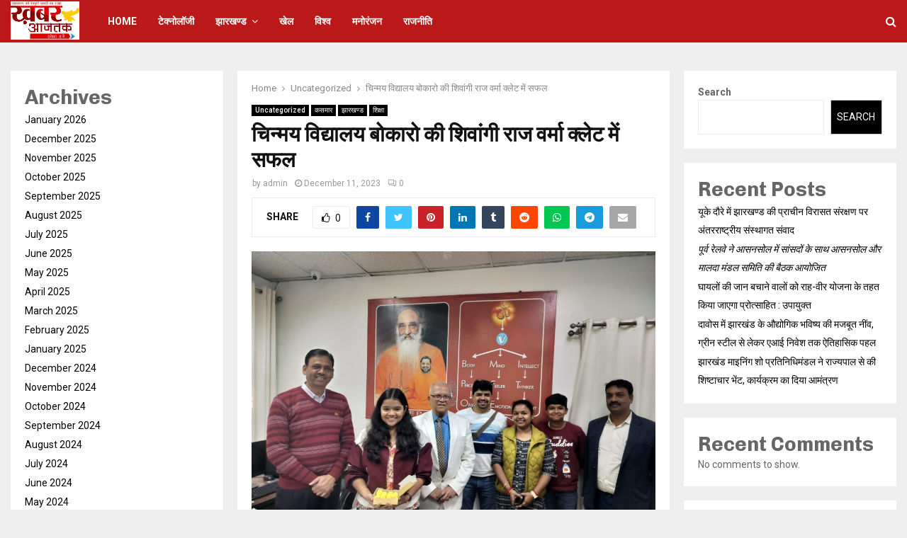

--- FILE ---
content_type: text/html; charset=UTF-8
request_url: https://khaberaajtak.com/%E0%A4%9A%E0%A4%BF%E0%A4%A8%E0%A5%8D%E0%A4%AE%E0%A4%AF-%E0%A4%B5%E0%A4%BF%E0%A4%A6%E0%A5%8D%E0%A4%AF%E0%A4%BE%E0%A4%B2%E0%A4%AF-%E0%A4%AC%E0%A5%8B%E0%A4%95%E0%A4%BE%E0%A4%B0%E0%A5%8B-%E0%A4%95-3/
body_size: 51908
content:
<!DOCTYPE html>
<html dir="ltr" lang="en-US"
	prefix="og: https://ogp.me/ns#" >
<head>
	<script async src="https://pagead2.googlesyndication.com/pagead/js/adsbygoogle.js?client=ca-pub-6921712585339457"
     crossorigin="anonymous"></script>
	<meta charset="UTF-8">
		<meta name="viewport" content="width=device-width, initial-scale=1">
		<link rel="profile" href="http://gmpg.org/xfn/11">
	<title>चिन्मय विद्यालय बोकारो की शिवांगी राज वर्मा क्लेट में सफल - KhaberAajtak.com</title>

		<!-- All in One SEO 4.2.8 - aioseo.com -->
		<meta name="description" content="बोकारो (ख़बर आजतक): चिन्मय विद्यालय बोकारो की मेधावी छात्रा शिवांगी राज वर्मा ने देश भर में लॉ यूनिवर्सिटीज में दाखिले के लिए कॉमन लॉ एडमिशन टेस्ट (क्लेट) में 374वा रैंक प्राप्त कर विद्यालय, शहर और राज्य का नाम रौशन किया है। शिवांगी राज वर्मा ने अपनी सफलता का श्रेय अपने माता- पिता श्वेता कुमारी एवम" />
		<meta name="robots" content="max-image-preview:large" />
		<link rel="canonical" href="https://khaberaajtak.com/%e0%a4%9a%e0%a4%bf%e0%a4%a8%e0%a5%8d%e0%a4%ae%e0%a4%af-%e0%a4%b5%e0%a4%bf%e0%a4%a6%e0%a5%8d%e0%a4%af%e0%a4%be%e0%a4%b2%e0%a4%af-%e0%a4%ac%e0%a5%8b%e0%a4%95%e0%a4%be%e0%a4%b0%e0%a5%8b-%e0%a4%95-3/" />
		<meta name="generator" content="All in One SEO (AIOSEO) 4.2.8 " />
		<meta property="og:locale" content="en_US" />
		<meta property="og:site_name" content="KhaberAajtak.com - Jharkhand&#039;s No.1 News Portal" />
		<meta property="og:type" content="article" />
		<meta property="og:title" content="चिन्मय विद्यालय बोकारो की शिवांगी राज वर्मा क्लेट में सफल - KhaberAajtak.com" />
		<meta property="og:description" content="बोकारो (ख़बर आजतक): चिन्मय विद्यालय बोकारो की मेधावी छात्रा शिवांगी राज वर्मा ने देश भर में लॉ यूनिवर्सिटीज में दाखिले के लिए कॉमन लॉ एडमिशन टेस्ट (क्लेट) में 374वा रैंक प्राप्त कर विद्यालय, शहर और राज्य का नाम रौशन किया है। शिवांगी राज वर्मा ने अपनी सफलता का श्रेय अपने माता- पिता श्वेता कुमारी एवम" />
		<meta property="og:url" content="https://khaberaajtak.com/%e0%a4%9a%e0%a4%bf%e0%a4%a8%e0%a5%8d%e0%a4%ae%e0%a4%af-%e0%a4%b5%e0%a4%bf%e0%a4%a6%e0%a5%8d%e0%a4%af%e0%a4%be%e0%a4%b2%e0%a4%af-%e0%a4%ac%e0%a5%8b%e0%a4%95%e0%a4%be%e0%a4%b0%e0%a5%8b-%e0%a4%95-3/" />
		<meta property="og:image" content="https://khaberaajtak.com/wp-content/uploads/2023/12/WhatsApp-Image-2023-12-11-at-4.11.17-PM.jpeg" />
		<meta property="og:image:secure_url" content="https://khaberaajtak.com/wp-content/uploads/2023/12/WhatsApp-Image-2023-12-11-at-4.11.17-PM.jpeg" />
		<meta property="og:image:width" content="1600" />
		<meta property="og:image:height" content="1200" />
		<meta property="article:published_time" content="2023-12-11T16:35:41+00:00" />
		<meta property="article:modified_time" content="2023-12-11T16:35:42+00:00" />
		<meta name="twitter:card" content="summary_large_image" />
		<meta name="twitter:title" content="चिन्मय विद्यालय बोकारो की शिवांगी राज वर्मा क्लेट में सफल - KhaberAajtak.com" />
		<meta name="twitter:description" content="बोकारो (ख़बर आजतक): चिन्मय विद्यालय बोकारो की मेधावी छात्रा शिवांगी राज वर्मा ने देश भर में लॉ यूनिवर्सिटीज में दाखिले के लिए कॉमन लॉ एडमिशन टेस्ट (क्लेट) में 374वा रैंक प्राप्त कर विद्यालय, शहर और राज्य का नाम रौशन किया है। शिवांगी राज वर्मा ने अपनी सफलता का श्रेय अपने माता- पिता श्वेता कुमारी एवम" />
		<meta name="twitter:image" content="https://khaberaajtak.com/wp-content/uploads/2023/12/WhatsApp-Image-2023-12-11-at-4.11.17-PM.jpeg" />
		<script type="application/ld+json" class="aioseo-schema">
			{"@context":"https:\/\/schema.org","@graph":[{"@type":"BlogPosting","@id":"https:\/\/khaberaajtak.com\/%e0%a4%9a%e0%a4%bf%e0%a4%a8%e0%a5%8d%e0%a4%ae%e0%a4%af-%e0%a4%b5%e0%a4%bf%e0%a4%a6%e0%a5%8d%e0%a4%af%e0%a4%be%e0%a4%b2%e0%a4%af-%e0%a4%ac%e0%a5%8b%e0%a4%95%e0%a4%be%e0%a4%b0%e0%a5%8b-%e0%a4%95-3\/#blogposting","name":"\u091a\u093f\u0928\u094d\u092e\u092f \u0935\u093f\u0926\u094d\u092f\u093e\u0932\u092f \u092c\u094b\u0915\u093e\u0930\u094b \u0915\u0940 \u0936\u093f\u0935\u093e\u0902\u0917\u0940 \u0930\u093e\u091c \u0935\u0930\u094d\u092e\u093e \u0915\u094d\u0932\u0947\u091f \u092e\u0947\u0902 \u0938\u092b\u0932 - KhaberAajtak.com","headline":"\u091a\u093f\u0928\u094d\u092e\u092f \u0935\u093f\u0926\u094d\u092f\u093e\u0932\u092f \u092c\u094b\u0915\u093e\u0930\u094b \u0915\u0940 \u0936\u093f\u0935\u093e\u0902\u0917\u0940 \u0930\u093e\u091c \u0935\u0930\u094d\u092e\u093e \u0915\u094d\u0932\u0947\u091f \u092e\u0947\u0902 \u0938\u092b\u0932","author":{"@id":"https:\/\/khaberaajtak.com\/author\/admin\/#author"},"publisher":{"@id":"https:\/\/khaberaajtak.com\/#organization"},"image":{"@type":"ImageObject","url":"https:\/\/khaberaajtak.com\/wp-content\/uploads\/2023\/12\/WhatsApp-Image-2023-12-11-at-4.11.17-PM.jpeg","width":1600,"height":1200},"datePublished":"2023-12-11T16:35:41+00:00","dateModified":"2023-12-11T16:35:42+00:00","inLanguage":"en-US","mainEntityOfPage":{"@id":"https:\/\/khaberaajtak.com\/%e0%a4%9a%e0%a4%bf%e0%a4%a8%e0%a5%8d%e0%a4%ae%e0%a4%af-%e0%a4%b5%e0%a4%bf%e0%a4%a6%e0%a5%8d%e0%a4%af%e0%a4%be%e0%a4%b2%e0%a4%af-%e0%a4%ac%e0%a5%8b%e0%a4%95%e0%a4%be%e0%a4%b0%e0%a5%8b-%e0%a4%95-3\/#webpage"},"isPartOf":{"@id":"https:\/\/khaberaajtak.com\/%e0%a4%9a%e0%a4%bf%e0%a4%a8%e0%a5%8d%e0%a4%ae%e0%a4%af-%e0%a4%b5%e0%a4%bf%e0%a4%a6%e0%a5%8d%e0%a4%af%e0%a4%be%e0%a4%b2%e0%a4%af-%e0%a4%ac%e0%a5%8b%e0%a4%95%e0%a4%be%e0%a4%b0%e0%a5%8b-%e0%a4%95-3\/#webpage"},"articleSection":"Uncategorized, \u0915\u0938\u092e\u093e\u0930, \u091d\u093e\u0930\u0916\u0923\u094d\u0921, \u0936\u093f\u0915\u094d\u0937\u093e"},{"@type":"BreadcrumbList","@id":"https:\/\/khaberaajtak.com\/%e0%a4%9a%e0%a4%bf%e0%a4%a8%e0%a5%8d%e0%a4%ae%e0%a4%af-%e0%a4%b5%e0%a4%bf%e0%a4%a6%e0%a5%8d%e0%a4%af%e0%a4%be%e0%a4%b2%e0%a4%af-%e0%a4%ac%e0%a5%8b%e0%a4%95%e0%a4%be%e0%a4%b0%e0%a5%8b-%e0%a4%95-3\/#breadcrumblist","itemListElement":[{"@type":"ListItem","@id":"https:\/\/khaberaajtak.com\/#listItem","position":1,"item":{"@type":"WebPage","@id":"https:\/\/khaberaajtak.com\/","name":"Home","description":"Jharkhand's No.1 News Portal","url":"https:\/\/khaberaajtak.com\/"},"nextItem":"https:\/\/khaberaajtak.com\/%e0%a4%9a%e0%a4%bf%e0%a4%a8%e0%a5%8d%e0%a4%ae%e0%a4%af-%e0%a4%b5%e0%a4%bf%e0%a4%a6%e0%a5%8d%e0%a4%af%e0%a4%be%e0%a4%b2%e0%a4%af-%e0%a4%ac%e0%a5%8b%e0%a4%95%e0%a4%be%e0%a4%b0%e0%a5%8b-%e0%a4%95-3\/#listItem"},{"@type":"ListItem","@id":"https:\/\/khaberaajtak.com\/%e0%a4%9a%e0%a4%bf%e0%a4%a8%e0%a5%8d%e0%a4%ae%e0%a4%af-%e0%a4%b5%e0%a4%bf%e0%a4%a6%e0%a5%8d%e0%a4%af%e0%a4%be%e0%a4%b2%e0%a4%af-%e0%a4%ac%e0%a5%8b%e0%a4%95%e0%a4%be%e0%a4%b0%e0%a5%8b-%e0%a4%95-3\/#listItem","position":2,"item":{"@type":"WebPage","@id":"https:\/\/khaberaajtak.com\/%e0%a4%9a%e0%a4%bf%e0%a4%a8%e0%a5%8d%e0%a4%ae%e0%a4%af-%e0%a4%b5%e0%a4%bf%e0%a4%a6%e0%a5%8d%e0%a4%af%e0%a4%be%e0%a4%b2%e0%a4%af-%e0%a4%ac%e0%a5%8b%e0%a4%95%e0%a4%be%e0%a4%b0%e0%a5%8b-%e0%a4%95-3\/","name":"\u091a\u093f\u0928\u094d\u092e\u092f \u0935\u093f\u0926\u094d\u092f\u093e\u0932\u092f \u092c\u094b\u0915\u093e\u0930\u094b \u0915\u0940 \u0936\u093f\u0935\u093e\u0902\u0917\u0940 \u0930\u093e\u091c \u0935\u0930\u094d\u092e\u093e \u0915\u094d\u0932\u0947\u091f \u092e\u0947\u0902 \u0938\u092b\u0932","description":"\u092c\u094b\u0915\u093e\u0930\u094b (\u0959\u092c\u0930 \u0906\u091c\u0924\u0915): \u091a\u093f\u0928\u094d\u092e\u092f \u0935\u093f\u0926\u094d\u092f\u093e\u0932\u092f \u092c\u094b\u0915\u093e\u0930\u094b \u0915\u0940 \u092e\u0947\u0927\u093e\u0935\u0940 \u091b\u093e\u0924\u094d\u0930\u093e \u0936\u093f\u0935\u093e\u0902\u0917\u0940 \u0930\u093e\u091c \u0935\u0930\u094d\u092e\u093e \u0928\u0947 \u0926\u0947\u0936 \u092d\u0930 \u092e\u0947\u0902 \u0932\u0949 \u092f\u0942\u0928\u093f\u0935\u0930\u094d\u0938\u093f\u091f\u0940\u091c \u092e\u0947\u0902 \u0926\u093e\u0916\u093f\u0932\u0947 \u0915\u0947 \u0932\u093f\u090f \u0915\u0949\u092e\u0928 \u0932\u0949 \u090f\u0921\u092e\u093f\u0936\u0928 \u091f\u0947\u0938\u094d\u091f (\u0915\u094d\u0932\u0947\u091f) \u092e\u0947\u0902 374\u0935\u093e \u0930\u0948\u0902\u0915 \u092a\u094d\u0930\u093e\u092a\u094d\u0924 \u0915\u0930 \u0935\u093f\u0926\u094d\u092f\u093e\u0932\u092f, \u0936\u0939\u0930 \u0914\u0930 \u0930\u093e\u091c\u094d\u092f \u0915\u093e \u0928\u093e\u092e \u0930\u094c\u0936\u0928 \u0915\u093f\u092f\u093e \u0939\u0948\u0964 \u0936\u093f\u0935\u093e\u0902\u0917\u0940 \u0930\u093e\u091c \u0935\u0930\u094d\u092e\u093e \u0928\u0947 \u0905\u092a\u0928\u0940 \u0938\u092b\u0932\u0924\u093e \u0915\u093e \u0936\u094d\u0930\u0947\u092f \u0905\u092a\u0928\u0947 \u092e\u093e\u0924\u093e- \u092a\u093f\u0924\u093e \u0936\u094d\u0935\u0947\u0924\u093e \u0915\u0941\u092e\u093e\u0930\u0940 \u090f\u0935\u092e","url":"https:\/\/khaberaajtak.com\/%e0%a4%9a%e0%a4%bf%e0%a4%a8%e0%a5%8d%e0%a4%ae%e0%a4%af-%e0%a4%b5%e0%a4%bf%e0%a4%a6%e0%a5%8d%e0%a4%af%e0%a4%be%e0%a4%b2%e0%a4%af-%e0%a4%ac%e0%a5%8b%e0%a4%95%e0%a4%be%e0%a4%b0%e0%a5%8b-%e0%a4%95-3\/"},"previousItem":"https:\/\/khaberaajtak.com\/#listItem"}]},{"@type":"Organization","@id":"https:\/\/khaberaajtak.com\/#organization","name":"Khaber Aajtak","url":"https:\/\/khaberaajtak.com\/","logo":{"@type":"ImageObject","url":"https:\/\/khaberaajtak.com\/wp-content\/uploads\/2022\/12\/cropped-Khabar-aaj-Tak_Logo-1920x1068-main-logo.jpg","@id":"https:\/\/khaberaajtak.com\/#organizationLogo","width":1920,"height":1067},"image":{"@id":"https:\/\/khaberaajtak.com\/#organizationLogo"},"sameAs":["https:\/\/facebook.com\/","https:\/\/twitter.com\/","https:\/\/instagram.com\/","https:\/\/pinterest.com\/","https:\/\/youtube.com\/","https:\/\/linkedin.com\/in\/"]},{"@type":"WebPage","@id":"https:\/\/khaberaajtak.com\/%e0%a4%9a%e0%a4%bf%e0%a4%a8%e0%a5%8d%e0%a4%ae%e0%a4%af-%e0%a4%b5%e0%a4%bf%e0%a4%a6%e0%a5%8d%e0%a4%af%e0%a4%be%e0%a4%b2%e0%a4%af-%e0%a4%ac%e0%a5%8b%e0%a4%95%e0%a4%be%e0%a4%b0%e0%a5%8b-%e0%a4%95-3\/#webpage","url":"https:\/\/khaberaajtak.com\/%e0%a4%9a%e0%a4%bf%e0%a4%a8%e0%a5%8d%e0%a4%ae%e0%a4%af-%e0%a4%b5%e0%a4%bf%e0%a4%a6%e0%a5%8d%e0%a4%af%e0%a4%be%e0%a4%b2%e0%a4%af-%e0%a4%ac%e0%a5%8b%e0%a4%95%e0%a4%be%e0%a4%b0%e0%a5%8b-%e0%a4%95-3\/","name":"\u091a\u093f\u0928\u094d\u092e\u092f \u0935\u093f\u0926\u094d\u092f\u093e\u0932\u092f \u092c\u094b\u0915\u093e\u0930\u094b \u0915\u0940 \u0936\u093f\u0935\u093e\u0902\u0917\u0940 \u0930\u093e\u091c \u0935\u0930\u094d\u092e\u093e \u0915\u094d\u0932\u0947\u091f \u092e\u0947\u0902 \u0938\u092b\u0932 - KhaberAajtak.com","description":"\u092c\u094b\u0915\u093e\u0930\u094b (\u0959\u092c\u0930 \u0906\u091c\u0924\u0915): \u091a\u093f\u0928\u094d\u092e\u092f \u0935\u093f\u0926\u094d\u092f\u093e\u0932\u092f \u092c\u094b\u0915\u093e\u0930\u094b \u0915\u0940 \u092e\u0947\u0927\u093e\u0935\u0940 \u091b\u093e\u0924\u094d\u0930\u093e \u0936\u093f\u0935\u093e\u0902\u0917\u0940 \u0930\u093e\u091c \u0935\u0930\u094d\u092e\u093e \u0928\u0947 \u0926\u0947\u0936 \u092d\u0930 \u092e\u0947\u0902 \u0932\u0949 \u092f\u0942\u0928\u093f\u0935\u0930\u094d\u0938\u093f\u091f\u0940\u091c \u092e\u0947\u0902 \u0926\u093e\u0916\u093f\u0932\u0947 \u0915\u0947 \u0932\u093f\u090f \u0915\u0949\u092e\u0928 \u0932\u0949 \u090f\u0921\u092e\u093f\u0936\u0928 \u091f\u0947\u0938\u094d\u091f (\u0915\u094d\u0932\u0947\u091f) \u092e\u0947\u0902 374\u0935\u093e \u0930\u0948\u0902\u0915 \u092a\u094d\u0930\u093e\u092a\u094d\u0924 \u0915\u0930 \u0935\u093f\u0926\u094d\u092f\u093e\u0932\u092f, \u0936\u0939\u0930 \u0914\u0930 \u0930\u093e\u091c\u094d\u092f \u0915\u093e \u0928\u093e\u092e \u0930\u094c\u0936\u0928 \u0915\u093f\u092f\u093e \u0939\u0948\u0964 \u0936\u093f\u0935\u093e\u0902\u0917\u0940 \u0930\u093e\u091c \u0935\u0930\u094d\u092e\u093e \u0928\u0947 \u0905\u092a\u0928\u0940 \u0938\u092b\u0932\u0924\u093e \u0915\u093e \u0936\u094d\u0930\u0947\u092f \u0905\u092a\u0928\u0947 \u092e\u093e\u0924\u093e- \u092a\u093f\u0924\u093e \u0936\u094d\u0935\u0947\u0924\u093e \u0915\u0941\u092e\u093e\u0930\u0940 \u090f\u0935\u092e","inLanguage":"en-US","isPartOf":{"@id":"https:\/\/khaberaajtak.com\/#website"},"breadcrumb":{"@id":"https:\/\/khaberaajtak.com\/%e0%a4%9a%e0%a4%bf%e0%a4%a8%e0%a5%8d%e0%a4%ae%e0%a4%af-%e0%a4%b5%e0%a4%bf%e0%a4%a6%e0%a5%8d%e0%a4%af%e0%a4%be%e0%a4%b2%e0%a4%af-%e0%a4%ac%e0%a5%8b%e0%a4%95%e0%a4%be%e0%a4%b0%e0%a5%8b-%e0%a4%95-3\/#breadcrumblist"},"author":"https:\/\/khaberaajtak.com\/author\/admin\/#author","creator":"https:\/\/khaberaajtak.com\/author\/admin\/#author","image":{"@type":"ImageObject","url":"https:\/\/khaberaajtak.com\/wp-content\/uploads\/2023\/12\/WhatsApp-Image-2023-12-11-at-4.11.17-PM.jpeg","@id":"https:\/\/khaberaajtak.com\/#mainImage","width":1600,"height":1200},"primaryImageOfPage":{"@id":"https:\/\/khaberaajtak.com\/%e0%a4%9a%e0%a4%bf%e0%a4%a8%e0%a5%8d%e0%a4%ae%e0%a4%af-%e0%a4%b5%e0%a4%bf%e0%a4%a6%e0%a5%8d%e0%a4%af%e0%a4%be%e0%a4%b2%e0%a4%af-%e0%a4%ac%e0%a5%8b%e0%a4%95%e0%a4%be%e0%a4%b0%e0%a5%8b-%e0%a4%95-3\/#mainImage"},"datePublished":"2023-12-11T16:35:41+00:00","dateModified":"2023-12-11T16:35:42+00:00"},{"@type":"WebSite","@id":"https:\/\/khaberaajtak.com\/#website","url":"https:\/\/khaberaajtak.com\/","name":"Khaber Aajtak","description":"Jharkhand's No.1 News Portal","inLanguage":"en-US","publisher":{"@id":"https:\/\/khaberaajtak.com\/#organization"}}]}
		</script>
		<!-- All in One SEO -->

<link rel='dns-prefetch' href='//www.googletagmanager.com' />
<link rel='dns-prefetch' href='//fonts.googleapis.com' />
<link rel="alternate" type="application/rss+xml" title="KhaberAajtak.com &raquo; Feed" href="https://khaberaajtak.com/feed/" />
<link rel="alternate" type="application/rss+xml" title="KhaberAajtak.com &raquo; Comments Feed" href="https://khaberaajtak.com/comments/feed/" />
<link rel="alternate" type="application/rss+xml" title="KhaberAajtak.com &raquo; चिन्मय विद्यालय बोकारो की शिवांगी राज वर्मा क्लेट में सफल Comments Feed" href="https://khaberaajtak.com/%e0%a4%9a%e0%a4%bf%e0%a4%a8%e0%a5%8d%e0%a4%ae%e0%a4%af-%e0%a4%b5%e0%a4%bf%e0%a4%a6%e0%a5%8d%e0%a4%af%e0%a4%be%e0%a4%b2%e0%a4%af-%e0%a4%ac%e0%a5%8b%e0%a4%95%e0%a4%be%e0%a4%b0%e0%a5%8b-%e0%a4%95-3/feed/" />
		<!-- This site uses the Google Analytics by MonsterInsights plugin v8.10.1 - Using Analytics tracking - https://www.monsterinsights.com/ -->
		<!-- Note: MonsterInsights is not currently configured on this site. The site owner needs to authenticate with Google Analytics in the MonsterInsights settings panel. -->
					<!-- No UA code set -->
				<!-- / Google Analytics by MonsterInsights -->
		<script type="text/javascript">
window._wpemojiSettings = {"baseUrl":"https:\/\/s.w.org\/images\/core\/emoji\/14.0.0\/72x72\/","ext":".png","svgUrl":"https:\/\/s.w.org\/images\/core\/emoji\/14.0.0\/svg\/","svgExt":".svg","source":{"concatemoji":"https:\/\/khaberaajtak.com\/wp-includes\/js\/wp-emoji-release.min.js?ver=6.1.9"}};
/*! This file is auto-generated */
!function(e,a,t){var n,r,o,i=a.createElement("canvas"),p=i.getContext&&i.getContext("2d");function s(e,t){var a=String.fromCharCode,e=(p.clearRect(0,0,i.width,i.height),p.fillText(a.apply(this,e),0,0),i.toDataURL());return p.clearRect(0,0,i.width,i.height),p.fillText(a.apply(this,t),0,0),e===i.toDataURL()}function c(e){var t=a.createElement("script");t.src=e,t.defer=t.type="text/javascript",a.getElementsByTagName("head")[0].appendChild(t)}for(o=Array("flag","emoji"),t.supports={everything:!0,everythingExceptFlag:!0},r=0;r<o.length;r++)t.supports[o[r]]=function(e){if(p&&p.fillText)switch(p.textBaseline="top",p.font="600 32px Arial",e){case"flag":return s([127987,65039,8205,9895,65039],[127987,65039,8203,9895,65039])?!1:!s([55356,56826,55356,56819],[55356,56826,8203,55356,56819])&&!s([55356,57332,56128,56423,56128,56418,56128,56421,56128,56430,56128,56423,56128,56447],[55356,57332,8203,56128,56423,8203,56128,56418,8203,56128,56421,8203,56128,56430,8203,56128,56423,8203,56128,56447]);case"emoji":return!s([129777,127995,8205,129778,127999],[129777,127995,8203,129778,127999])}return!1}(o[r]),t.supports.everything=t.supports.everything&&t.supports[o[r]],"flag"!==o[r]&&(t.supports.everythingExceptFlag=t.supports.everythingExceptFlag&&t.supports[o[r]]);t.supports.everythingExceptFlag=t.supports.everythingExceptFlag&&!t.supports.flag,t.DOMReady=!1,t.readyCallback=function(){t.DOMReady=!0},t.supports.everything||(n=function(){t.readyCallback()},a.addEventListener?(a.addEventListener("DOMContentLoaded",n,!1),e.addEventListener("load",n,!1)):(e.attachEvent("onload",n),a.attachEvent("onreadystatechange",function(){"complete"===a.readyState&&t.readyCallback()})),(e=t.source||{}).concatemoji?c(e.concatemoji):e.wpemoji&&e.twemoji&&(c(e.twemoji),c(e.wpemoji)))}(window,document,window._wpemojiSettings);
</script>
<style type="text/css">
img.wp-smiley,
img.emoji {
	display: inline !important;
	border: none !important;
	box-shadow: none !important;
	height: 1em !important;
	width: 1em !important;
	margin: 0 0.07em !important;
	vertical-align: -0.1em !important;
	background: none !important;
	padding: 0 !important;
}
</style>
	<link rel='stylesheet' id='wp-block-library-css' href='https://khaberaajtak.com/wp-includes/css/dist/block-library/style.min.css?ver=6.1.9' type='text/css' media='all' />
<style id='wp-block-library-theme-inline-css' type='text/css'>
.wp-block-audio figcaption{color:#555;font-size:13px;text-align:center}.is-dark-theme .wp-block-audio figcaption{color:hsla(0,0%,100%,.65)}.wp-block-audio{margin:0 0 1em}.wp-block-code{border:1px solid #ccc;border-radius:4px;font-family:Menlo,Consolas,monaco,monospace;padding:.8em 1em}.wp-block-embed figcaption{color:#555;font-size:13px;text-align:center}.is-dark-theme .wp-block-embed figcaption{color:hsla(0,0%,100%,.65)}.wp-block-embed{margin:0 0 1em}.blocks-gallery-caption{color:#555;font-size:13px;text-align:center}.is-dark-theme .blocks-gallery-caption{color:hsla(0,0%,100%,.65)}.wp-block-image figcaption{color:#555;font-size:13px;text-align:center}.is-dark-theme .wp-block-image figcaption{color:hsla(0,0%,100%,.65)}.wp-block-image{margin:0 0 1em}.wp-block-pullquote{border-top:4px solid;border-bottom:4px solid;margin-bottom:1.75em;color:currentColor}.wp-block-pullquote__citation,.wp-block-pullquote cite,.wp-block-pullquote footer{color:currentColor;text-transform:uppercase;font-size:.8125em;font-style:normal}.wp-block-quote{border-left:.25em solid;margin:0 0 1.75em;padding-left:1em}.wp-block-quote cite,.wp-block-quote footer{color:currentColor;font-size:.8125em;position:relative;font-style:normal}.wp-block-quote.has-text-align-right{border-left:none;border-right:.25em solid;padding-left:0;padding-right:1em}.wp-block-quote.has-text-align-center{border:none;padding-left:0}.wp-block-quote.is-large,.wp-block-quote.is-style-large,.wp-block-quote.is-style-plain{border:none}.wp-block-search .wp-block-search__label{font-weight:700}.wp-block-search__button{border:1px solid #ccc;padding:.375em .625em}:where(.wp-block-group.has-background){padding:1.25em 2.375em}.wp-block-separator.has-css-opacity{opacity:.4}.wp-block-separator{border:none;border-bottom:2px solid;margin-left:auto;margin-right:auto}.wp-block-separator.has-alpha-channel-opacity{opacity:1}.wp-block-separator:not(.is-style-wide):not(.is-style-dots){width:100px}.wp-block-separator.has-background:not(.is-style-dots){border-bottom:none;height:1px}.wp-block-separator.has-background:not(.is-style-wide):not(.is-style-dots){height:2px}.wp-block-table{margin:"0 0 1em 0"}.wp-block-table thead{border-bottom:3px solid}.wp-block-table tfoot{border-top:3px solid}.wp-block-table td,.wp-block-table th{word-break:normal}.wp-block-table figcaption{color:#555;font-size:13px;text-align:center}.is-dark-theme .wp-block-table figcaption{color:hsla(0,0%,100%,.65)}.wp-block-video figcaption{color:#555;font-size:13px;text-align:center}.is-dark-theme .wp-block-video figcaption{color:hsla(0,0%,100%,.65)}.wp-block-video{margin:0 0 1em}.wp-block-template-part.has-background{padding:1.25em 2.375em;margin-top:0;margin-bottom:0}
</style>
<link rel='stylesheet' id='classic-theme-styles-css' href='https://khaberaajtak.com/wp-includes/css/classic-themes.min.css?ver=1' type='text/css' media='all' />
<style id='global-styles-inline-css' type='text/css'>
body{--wp--preset--color--black: #000000;--wp--preset--color--cyan-bluish-gray: #abb8c3;--wp--preset--color--white: #ffffff;--wp--preset--color--pale-pink: #f78da7;--wp--preset--color--vivid-red: #cf2e2e;--wp--preset--color--luminous-vivid-orange: #ff6900;--wp--preset--color--luminous-vivid-amber: #fcb900;--wp--preset--color--light-green-cyan: #7bdcb5;--wp--preset--color--vivid-green-cyan: #00d084;--wp--preset--color--pale-cyan-blue: #8ed1fc;--wp--preset--color--vivid-cyan-blue: #0693e3;--wp--preset--color--vivid-purple: #9b51e0;--wp--preset--gradient--vivid-cyan-blue-to-vivid-purple: linear-gradient(135deg,rgba(6,147,227,1) 0%,rgb(155,81,224) 100%);--wp--preset--gradient--light-green-cyan-to-vivid-green-cyan: linear-gradient(135deg,rgb(122,220,180) 0%,rgb(0,208,130) 100%);--wp--preset--gradient--luminous-vivid-amber-to-luminous-vivid-orange: linear-gradient(135deg,rgba(252,185,0,1) 0%,rgba(255,105,0,1) 100%);--wp--preset--gradient--luminous-vivid-orange-to-vivid-red: linear-gradient(135deg,rgba(255,105,0,1) 0%,rgb(207,46,46) 100%);--wp--preset--gradient--very-light-gray-to-cyan-bluish-gray: linear-gradient(135deg,rgb(238,238,238) 0%,rgb(169,184,195) 100%);--wp--preset--gradient--cool-to-warm-spectrum: linear-gradient(135deg,rgb(74,234,220) 0%,rgb(151,120,209) 20%,rgb(207,42,186) 40%,rgb(238,44,130) 60%,rgb(251,105,98) 80%,rgb(254,248,76) 100%);--wp--preset--gradient--blush-light-purple: linear-gradient(135deg,rgb(255,206,236) 0%,rgb(152,150,240) 100%);--wp--preset--gradient--blush-bordeaux: linear-gradient(135deg,rgb(254,205,165) 0%,rgb(254,45,45) 50%,rgb(107,0,62) 100%);--wp--preset--gradient--luminous-dusk: linear-gradient(135deg,rgb(255,203,112) 0%,rgb(199,81,192) 50%,rgb(65,88,208) 100%);--wp--preset--gradient--pale-ocean: linear-gradient(135deg,rgb(255,245,203) 0%,rgb(182,227,212) 50%,rgb(51,167,181) 100%);--wp--preset--gradient--electric-grass: linear-gradient(135deg,rgb(202,248,128) 0%,rgb(113,206,126) 100%);--wp--preset--gradient--midnight: linear-gradient(135deg,rgb(2,3,129) 0%,rgb(40,116,252) 100%);--wp--preset--duotone--dark-grayscale: url('#wp-duotone-dark-grayscale');--wp--preset--duotone--grayscale: url('#wp-duotone-grayscale');--wp--preset--duotone--purple-yellow: url('#wp-duotone-purple-yellow');--wp--preset--duotone--blue-red: url('#wp-duotone-blue-red');--wp--preset--duotone--midnight: url('#wp-duotone-midnight');--wp--preset--duotone--magenta-yellow: url('#wp-duotone-magenta-yellow');--wp--preset--duotone--purple-green: url('#wp-duotone-purple-green');--wp--preset--duotone--blue-orange: url('#wp-duotone-blue-orange');--wp--preset--font-size--small: 14px;--wp--preset--font-size--medium: 20px;--wp--preset--font-size--large: 32px;--wp--preset--font-size--x-large: 42px;--wp--preset--font-size--normal: 16px;--wp--preset--font-size--huge: 42px;--wp--preset--spacing--20: 0.44rem;--wp--preset--spacing--30: 0.67rem;--wp--preset--spacing--40: 1rem;--wp--preset--spacing--50: 1.5rem;--wp--preset--spacing--60: 2.25rem;--wp--preset--spacing--70: 3.38rem;--wp--preset--spacing--80: 5.06rem;}:where(.is-layout-flex){gap: 0.5em;}body .is-layout-flow > .alignleft{float: left;margin-inline-start: 0;margin-inline-end: 2em;}body .is-layout-flow > .alignright{float: right;margin-inline-start: 2em;margin-inline-end: 0;}body .is-layout-flow > .aligncenter{margin-left: auto !important;margin-right: auto !important;}body .is-layout-constrained > .alignleft{float: left;margin-inline-start: 0;margin-inline-end: 2em;}body .is-layout-constrained > .alignright{float: right;margin-inline-start: 2em;margin-inline-end: 0;}body .is-layout-constrained > .aligncenter{margin-left: auto !important;margin-right: auto !important;}body .is-layout-constrained > :where(:not(.alignleft):not(.alignright):not(.alignfull)){max-width: var(--wp--style--global--content-size);margin-left: auto !important;margin-right: auto !important;}body .is-layout-constrained > .alignwide{max-width: var(--wp--style--global--wide-size);}body .is-layout-flex{display: flex;}body .is-layout-flex{flex-wrap: wrap;align-items: center;}body .is-layout-flex > *{margin: 0;}:where(.wp-block-columns.is-layout-flex){gap: 2em;}.has-black-color{color: var(--wp--preset--color--black) !important;}.has-cyan-bluish-gray-color{color: var(--wp--preset--color--cyan-bluish-gray) !important;}.has-white-color{color: var(--wp--preset--color--white) !important;}.has-pale-pink-color{color: var(--wp--preset--color--pale-pink) !important;}.has-vivid-red-color{color: var(--wp--preset--color--vivid-red) !important;}.has-luminous-vivid-orange-color{color: var(--wp--preset--color--luminous-vivid-orange) !important;}.has-luminous-vivid-amber-color{color: var(--wp--preset--color--luminous-vivid-amber) !important;}.has-light-green-cyan-color{color: var(--wp--preset--color--light-green-cyan) !important;}.has-vivid-green-cyan-color{color: var(--wp--preset--color--vivid-green-cyan) !important;}.has-pale-cyan-blue-color{color: var(--wp--preset--color--pale-cyan-blue) !important;}.has-vivid-cyan-blue-color{color: var(--wp--preset--color--vivid-cyan-blue) !important;}.has-vivid-purple-color{color: var(--wp--preset--color--vivid-purple) !important;}.has-black-background-color{background-color: var(--wp--preset--color--black) !important;}.has-cyan-bluish-gray-background-color{background-color: var(--wp--preset--color--cyan-bluish-gray) !important;}.has-white-background-color{background-color: var(--wp--preset--color--white) !important;}.has-pale-pink-background-color{background-color: var(--wp--preset--color--pale-pink) !important;}.has-vivid-red-background-color{background-color: var(--wp--preset--color--vivid-red) !important;}.has-luminous-vivid-orange-background-color{background-color: var(--wp--preset--color--luminous-vivid-orange) !important;}.has-luminous-vivid-amber-background-color{background-color: var(--wp--preset--color--luminous-vivid-amber) !important;}.has-light-green-cyan-background-color{background-color: var(--wp--preset--color--light-green-cyan) !important;}.has-vivid-green-cyan-background-color{background-color: var(--wp--preset--color--vivid-green-cyan) !important;}.has-pale-cyan-blue-background-color{background-color: var(--wp--preset--color--pale-cyan-blue) !important;}.has-vivid-cyan-blue-background-color{background-color: var(--wp--preset--color--vivid-cyan-blue) !important;}.has-vivid-purple-background-color{background-color: var(--wp--preset--color--vivid-purple) !important;}.has-black-border-color{border-color: var(--wp--preset--color--black) !important;}.has-cyan-bluish-gray-border-color{border-color: var(--wp--preset--color--cyan-bluish-gray) !important;}.has-white-border-color{border-color: var(--wp--preset--color--white) !important;}.has-pale-pink-border-color{border-color: var(--wp--preset--color--pale-pink) !important;}.has-vivid-red-border-color{border-color: var(--wp--preset--color--vivid-red) !important;}.has-luminous-vivid-orange-border-color{border-color: var(--wp--preset--color--luminous-vivid-orange) !important;}.has-luminous-vivid-amber-border-color{border-color: var(--wp--preset--color--luminous-vivid-amber) !important;}.has-light-green-cyan-border-color{border-color: var(--wp--preset--color--light-green-cyan) !important;}.has-vivid-green-cyan-border-color{border-color: var(--wp--preset--color--vivid-green-cyan) !important;}.has-pale-cyan-blue-border-color{border-color: var(--wp--preset--color--pale-cyan-blue) !important;}.has-vivid-cyan-blue-border-color{border-color: var(--wp--preset--color--vivid-cyan-blue) !important;}.has-vivid-purple-border-color{border-color: var(--wp--preset--color--vivid-purple) !important;}.has-vivid-cyan-blue-to-vivid-purple-gradient-background{background: var(--wp--preset--gradient--vivid-cyan-blue-to-vivid-purple) !important;}.has-light-green-cyan-to-vivid-green-cyan-gradient-background{background: var(--wp--preset--gradient--light-green-cyan-to-vivid-green-cyan) !important;}.has-luminous-vivid-amber-to-luminous-vivid-orange-gradient-background{background: var(--wp--preset--gradient--luminous-vivid-amber-to-luminous-vivid-orange) !important;}.has-luminous-vivid-orange-to-vivid-red-gradient-background{background: var(--wp--preset--gradient--luminous-vivid-orange-to-vivid-red) !important;}.has-very-light-gray-to-cyan-bluish-gray-gradient-background{background: var(--wp--preset--gradient--very-light-gray-to-cyan-bluish-gray) !important;}.has-cool-to-warm-spectrum-gradient-background{background: var(--wp--preset--gradient--cool-to-warm-spectrum) !important;}.has-blush-light-purple-gradient-background{background: var(--wp--preset--gradient--blush-light-purple) !important;}.has-blush-bordeaux-gradient-background{background: var(--wp--preset--gradient--blush-bordeaux) !important;}.has-luminous-dusk-gradient-background{background: var(--wp--preset--gradient--luminous-dusk) !important;}.has-pale-ocean-gradient-background{background: var(--wp--preset--gradient--pale-ocean) !important;}.has-electric-grass-gradient-background{background: var(--wp--preset--gradient--electric-grass) !important;}.has-midnight-gradient-background{background: var(--wp--preset--gradient--midnight) !important;}.has-small-font-size{font-size: var(--wp--preset--font-size--small) !important;}.has-medium-font-size{font-size: var(--wp--preset--font-size--medium) !important;}.has-large-font-size{font-size: var(--wp--preset--font-size--large) !important;}.has-x-large-font-size{font-size: var(--wp--preset--font-size--x-large) !important;}
.wp-block-navigation a:where(:not(.wp-element-button)){color: inherit;}
:where(.wp-block-columns.is-layout-flex){gap: 2em;}
.wp-block-pullquote{font-size: 1.5em;line-height: 1.6;}
</style>
<link rel='stylesheet' id='contact-form-7-css' href='https://khaberaajtak.com/wp-content/plugins/contact-form-7/includes/css/styles.css?ver=5.6.4' type='text/css' media='all' />
<link rel='stylesheet' id='pencisc-css' href='https://khaberaajtak.com/wp-content/plugins/penci-framework/assets/css/single-shortcode.css?ver=6.1.9' type='text/css' media='all' />
<link rel='stylesheet' id='penci-oswald-css' href='//fonts.googleapis.com/css?family=Oswald%3A400&#038;ver=6.1.9' type='text/css' media='all' />
<link rel='stylesheet' id='penci-font-awesome-css' href='https://khaberaajtak.com/wp-content/themes/pennews/css/font-awesome.min.css?ver=4.5.2' type='text/css' media='all' />
<link rel='stylesheet' id='penci-fonts-css' href='//fonts.googleapis.com/css?family=Roboto%3A300%2C300italic%2C400%2C400italic%2C500%2C500italic%2C700%2C700italic%2C800%2C800italic%7CMukta+Vaani%3A300%2C300italic%2C400%2C400italic%2C500%2C500italic%2C700%2C700italic%2C800%2C800italic%7COswald%3A300%2C300italic%2C400%2C400italic%2C500%2C500italic%2C700%2C700italic%2C800%2C800italic%7CTeko%3A300%2C300italic%2C400%2C400italic%2C500%2C500italic%2C700%2C700italic%2C800%2C800italic%7CChivo%3A300%2C300italic%2C400%2C400italic%2C500%2C500italic%2C700%2C700italic%2C800%2C800italic%3A300%2C300italic%2C400%2C400italic%2C500%2C500italic%2C700%2C700italic%2C800%2C800italic%26subset%3Dcyrillic%2Ccyrillic-ext%2Cgreek%2Cgreek-ext%2Clatin-ext' type='text/css' media='all' />
<link rel='stylesheet' id='penci-portfolio-css' href='https://khaberaajtak.com/wp-content/themes/pennews/css/portfolio.css?ver=6.6.1' type='text/css' media='all' />
<link rel='stylesheet' id='penci-recipe-css' href='https://khaberaajtak.com/wp-content/themes/pennews/css/recipe.css?ver=6.6.1' type='text/css' media='all' />
<link rel='stylesheet' id='penci-review-css' href='https://khaberaajtak.com/wp-content/themes/pennews/css/review.css?ver=6.6.1' type='text/css' media='all' />
<link rel='stylesheet' id='penci-style-css' href='https://khaberaajtak.com/wp-content/themes/pennews/style.css?ver=6.6.1' type='text/css' media='all' />
<style id='penci-style-inline-css' type='text/css'>
.penci-block-vc.style-title-13:not(.footer-widget).style-title-center .penci-block-heading {border-right: 10px solid transparent; border-left: 10px solid transparent; }.site-branding h1, .site-branding h2 {margin: 0;}.penci-schema-markup { display: none !important; }.penci-entry-media .twitter-video { max-width: none !important; margin: 0 !important; }.penci-entry-media .fb-video { margin-bottom: 0; }.penci-entry-media .post-format-meta > iframe { vertical-align: top; }.penci-single-style-6 .penci-entry-media-top.penci-video-format-dailymotion:after, .penci-single-style-6 .penci-entry-media-top.penci-video-format-facebook:after, .penci-single-style-6 .penci-entry-media-top.penci-video-format-vimeo:after, .penci-single-style-6 .penci-entry-media-top.penci-video-format-twitter:after, .penci-single-style-7 .penci-entry-media-top.penci-video-format-dailymotion:after, .penci-single-style-7 .penci-entry-media-top.penci-video-format-facebook:after, .penci-single-style-7 .penci-entry-media-top.penci-video-format-vimeo:after, .penci-single-style-7 .penci-entry-media-top.penci-video-format-twitter:after { content: none; } .penci-single-style-5 .penci-entry-media.penci-video-format-dailymotion:after, .penci-single-style-5 .penci-entry-media.penci-video-format-facebook:after, .penci-single-style-5 .penci-entry-media.penci-video-format-vimeo:after, .penci-single-style-5 .penci-entry-media.penci-video-format-twitter:after { content: none; }@media screen and (max-width: 960px) { .penci-insta-thumb ul.thumbnails.penci_col_5 li, .penci-insta-thumb ul.thumbnails.penci_col_6 li { width: 33.33% !important; } .penci-insta-thumb ul.thumbnails.penci_col_7 li, .penci-insta-thumb ul.thumbnails.penci_col_8 li, .penci-insta-thumb ul.thumbnails.penci_col_9 li, .penci-insta-thumb ul.thumbnails.penci_col_10 li { width: 25% !important; } }.site-header.header--s12 .penci-menu-toggle-wapper,.site-header.header--s12 .header__social-search { flex: 1; }.site-header.header--s5 .site-branding {  padding-right: 0;margin-right: 40px; }.penci-block_37 .penci_post-meta { padding-top: 8px; }.penci-block_37 .penci-post-excerpt + .penci_post-meta { padding-top: 0; }.penci-hide-text-votes { display: none; }.penci-usewr-review {  border-top: 1px solid #ececec; }.penci-review-score {top: 5px; position: relative; }.penci-social-counter.penci-social-counter--style-3 .penci-social__empty a, .penci-social-counter.penci-social-counter--style-4 .penci-social__empty a, .penci-social-counter.penci-social-counter--style-5 .penci-social__empty a, .penci-social-counter.penci-social-counter--style-6 .penci-social__empty a { display: flex; justify-content: center; align-items: center; }.penci-block-error { padding: 0 20px 20px; }@media screen and (min-width: 1240px){ .penci_dis_padding_bw .penci-content-main.penci-col-4:nth-child(3n+2) { padding-right: 15px; padding-left: 15px; }}.bos_searchbox_widget_class.penci-vc-column-1 #flexi_searchbox #b_searchboxInc .b_submitButton_wrapper{ padding-top: 10px; padding-bottom: 10px; }.mfp-image-holder .mfp-close, .mfp-iframe-holder .mfp-close { background: transparent; border-color: transparent; }h1, h2, h3, h4, h5, h6,.error404 .page-title,
		.error404 .penci-block-vc .penci-block__title, .footer__bottom.style-2 .block-title {font-family: 'Chivo', sans-serif}h1, h2, h3, h4, h5, h6,.error404 .page-title,
		 .error404 .penci-block-vc .penci-block__title, .product_list_widget .product-title, .footer__bottom.style-2 .block-title {font-weight: 700}.penci-topbar.header--s7, .penci-topbar.header--s7 h3, 
		.penci-topbar.header--s7 ul li,
		.penci-topbar.header--s7 .topbar__trending .headline-title{ text-transform: none !important; }.penci-topbar{ background-color:#111111 ; }.penci-topbar,.penci-topbar a, .penci-topbar ul li a{ color:#ffffff ; }.penci-topbar a:hover , .penci-topbar ul li a:hover{ color:#bb1919 !important; }.topbar__social-media a:hover{ color:#bb1919 ; }.penci-topbar ul.menu li ul.sub-menu{ background-color:#111111 ; }.penci-topbar ul.menu li ul.sub-menu li a{ color:#ffffff ; }.penci-topbar ul.menu li ul.sub-menu li a:hover{ color:#bb1919 ; }.penci-topbar ul.menu li ul.sub-menu li{ border-color:#212121 ; }.penci-topbar .topbar__trending .headline-title{ background-color:#bb1919 ; }#site-navigation .penci-megamenu .penci-content-megamenu .penci-mega-latest-posts .penci-mega-post a:not(.mega-cat-name){ font-size: 14px; }.main-navigation > ul:not(.children) > li ul.sub-menu{ border-top: 0 !important; }.penci-post-pagination h5{ font-size:16px; }.penci-author-content h5 a{ font-size:16px; }.penci-post-related .item-related h4{ font-size:15px; }
		.penci-post-related .post-title-box .post-box-title,
		.post-comments .post-title-box .post-box-title, 
		.site-content .post-comments #respond h3{ font-size: 16px !important; }.penci-portfolio-wrap{ margin-left: 0px; margin-right: 0px; }.penci-portfolio-wrap .portfolio-item{ padding-left: 0px; padding-right: 0px; margin-bottom:0px; }.penci-menu-hbg-widgets .menu-hbg-title { font-family:'Chivo', sans-serif }
		.woocommerce div.product .related > h2,.woocommerce div.product .upsells > h2,
		.post-title-box .post-box-title,.site-content #respond h3,.site-content .widget-title,
		.site-content .widgettitle,
		body.page-template-full-width.page-paged-2 .site-content .widget.penci-block-vc .penci-block__title,
		body:not( .page-template-full-width ) .site-content .widget.penci-block-vc .penci-block__title{ font-size:16px !important;font-weight:700 !important;font-family:'Chivo', sans-serif !important; }.site-content .widget.penci-block-vc .penci-block__title{ text-transform: none; }.site-footer .penci-block-vc .penci-block__title{ font-size:15px;font-weight:600;font-family:'Roboto', sans-serif; }.penci-popup-login-register .penci-login-container a:hover{ color:#bb1919 ; }.penci-popup-login-register .penci-login-container .penci-login input[type="submit"]{ background-color:#bb1919 ; }.buy-button{ background-color:#bb1919 !important; }.penci-menuhbg-toggle:hover .lines-button:after,.penci-menuhbg-toggle:hover .penci-lines:before,.penci-menuhbg-toggle:hover .penci-lines:after.penci-login-container a,.penci_list_shortcode li:before,.footer__sidebars .penci-block-vc .penci__post-title a:hover,.penci-viewall-results a:hover,.post-entry .penci-portfolio-filter ul li.active a, .penci-portfolio-filter ul li.active a,.penci-ajax-search-results-wrapper .penci__post-title a:hover{ color: #bb1919; }.penci-tweets-widget-content .icon-tweets,.penci-tweets-widget-content .tweet-intents a,.penci-tweets-widget-content .tweet-intents span:after,.woocommerce .star-rating span,.woocommerce .comment-form p.stars a:hover,.woocommerce div.product .woocommerce-tabs ul.tabs li a:hover,.penci-subcat-list .flexMenu-viewMore:hover a, .penci-subcat-list .flexMenu-viewMore:focus a,.penci-subcat-list .flexMenu-viewMore .flexMenu-popup .penci-subcat-item a:hover,.penci-owl-carousel-style .owl-dot.active span, .penci-owl-carousel-style .owl-dot:hover span,.penci-owl-carousel-slider .owl-dot.active span,.penci-owl-carousel-slider .owl-dot:hover span{ color: #bb1919; }.penci-owl-carousel-slider .owl-dot.active span,.penci-owl-carousel-slider .owl-dot:hover span{ background-color: #bb1919; }blockquote, q,.penci-post-pagination a:hover,a:hover,.penci-entry-meta a:hover,.penci-portfolio-below_img .inner-item-portfolio .portfolio-desc a:hover h3,.main-navigation.penci_disable_padding_menu > ul:not(.children) > li:hover > a,.main-navigation.penci_disable_padding_menu > ul:not(.children) > li:active > a,.main-navigation.penci_disable_padding_menu > ul:not(.children) > li.current-menu-item > a,.main-navigation.penci_disable_padding_menu > ul:not(.children) > li.current-menu-ancestor > a,.main-navigation.penci_disable_padding_menu > ul:not(.children) > li.current-category-ancestor > a,.site-header.header--s11 .main-navigation.penci_enable_line_menu .menu > li:hover > a,.site-header.header--s11 .main-navigation.penci_enable_line_menu .menu > li:active > a,.site-header.header--s11 .main-navigation.penci_enable_line_menu .menu > li.current-menu-item > a,.main-navigation.penci_disable_padding_menu ul.menu > li > a:hover,.main-navigation ul li:hover > a,.main-navigation ul li:active > a,.main-navigation li.current-menu-item > a,#site-navigation .penci-megamenu .penci-mega-child-categories a.cat-active,#site-navigation .penci-megamenu .penci-content-megamenu .penci-mega-latest-posts .penci-mega-post a:not(.mega-cat-name):hover,.penci-post-pagination h5 a:hover{ color: #bb1919; }.main-navigation.penci_disable_padding_menu > ul:not(.children) > li.highlight-button > a{ color: #bb1919;border-color: #bb1919; }.main-navigation.penci_disable_padding_menu > ul:not(.children) > li.highlight-button:hover > a,.main-navigation.penci_disable_padding_menu > ul:not(.children) > li.highlight-button:active > a,.main-navigation.penci_disable_padding_menu > ul:not(.children) > li.highlight-button.current-category-ancestor > a,.main-navigation.penci_disable_padding_menu > ul:not(.children) > li.highlight-button.current-category-ancestor > a,.main-navigation.penci_disable_padding_menu > ul:not(.children) > li.highlight-button.current-menu-ancestor > a,.main-navigation.penci_disable_padding_menu > ul:not(.children) > li.highlight-button.current-menu-item > a{ border-color: #bb1919; }.penci-menu-hbg .primary-menu-mobile li a:hover,.penci-menu-hbg .primary-menu-mobile li.toggled-on > a,.penci-menu-hbg .primary-menu-mobile li.toggled-on > .dropdown-toggle,.penci-menu-hbg .primary-menu-mobile li.current-menu-item > a,.penci-menu-hbg .primary-menu-mobile li.current-menu-item > .dropdown-toggle,.mobile-sidebar .primary-menu-mobile li a:hover,.mobile-sidebar .primary-menu-mobile li.toggled-on-first > a,.mobile-sidebar .primary-menu-mobile li.toggled-on > a,.mobile-sidebar .primary-menu-mobile li.toggled-on > .dropdown-toggle,.mobile-sidebar .primary-menu-mobile li.current-menu-item > a,.mobile-sidebar .primary-menu-mobile li.current-menu-item > .dropdown-toggle,.mobile-sidebar #sidebar-nav-logo a,.mobile-sidebar #sidebar-nav-logo a:hover.mobile-sidebar #sidebar-nav-logo:before,.penci-recipe-heading a.penci-recipe-print,.widget a:hover,.widget.widget_recent_entries li a:hover, .widget.widget_recent_comments li a:hover, .widget.widget_meta li a:hover,.penci-topbar a:hover,.penci-topbar ul li:hover,.penci-topbar ul li a:hover,.penci-topbar ul.menu li ul.sub-menu li a:hover,.site-branding a, .site-branding .site-title{ color: #bb1919; }.penci-viewall-results a:hover,.penci-ajax-search-results-wrapper .penci__post-title a:hover,.header__search_dis_bg .search-click:hover,.header__social-media a:hover,.penci-login-container .link-bottom a,.error404 .page-content a,.penci-no-results .search-form .search-submit:hover,.error404 .page-content .search-form .search-submit:hover,.penci_breadcrumbs a:hover, .penci_breadcrumbs a:hover span,.penci-archive .entry-meta a:hover,.penci-caption-above-img .wp-caption a:hover,.penci-author-content .author-social:hover,.entry-content a,.comment-content a,.penci-page-style-5 .penci-active-thumb .penci-entry-meta a:hover,.penci-single-style-5 .penci-active-thumb .penci-entry-meta a:hover{ color: #bb1919; }blockquote:not(.wp-block-quote).style-2:before{ background-color: transparent; }blockquote.style-2:before,blockquote:not(.wp-block-quote),blockquote.style-2 cite, blockquote.style-2 .author,blockquote.style-3 cite, blockquote.style-3 .author,.woocommerce ul.products li.product .price,.woocommerce ul.products li.product .price ins,.woocommerce div.product p.price ins,.woocommerce div.product span.price ins, .woocommerce div.product p.price, .woocommerce div.product span.price,.woocommerce div.product .entry-summary div[itemprop="description"] blockquote:before, .woocommerce div.product .woocommerce-tabs #tab-description blockquote:before,.woocommerce-product-details__short-description blockquote:before,.woocommerce div.product .entry-summary div[itemprop="description"] blockquote cite, .woocommerce div.product .entry-summary div[itemprop="description"] blockquote .author,.woocommerce div.product .woocommerce-tabs #tab-description blockquote cite, .woocommerce div.product .woocommerce-tabs #tab-description blockquote .author,.woocommerce div.product .product_meta > span a:hover,.woocommerce div.product .woocommerce-tabs ul.tabs li.active{ color: #bb1919; }.woocommerce #respond input#submit.alt.disabled:hover,.woocommerce #respond input#submit.alt:disabled:hover,.woocommerce #respond input#submit.alt:disabled[disabled]:hover,.woocommerce a.button.alt.disabled,.woocommerce a.button.alt.disabled:hover,.woocommerce a.button.alt:disabled,.woocommerce a.button.alt:disabled:hover,.woocommerce a.button.alt:disabled[disabled],.woocommerce a.button.alt:disabled[disabled]:hover,.woocommerce button.button.alt.disabled,.woocommerce button.button.alt.disabled:hover,.woocommerce button.button.alt:disabled,.woocommerce button.button.alt:disabled:hover,.woocommerce button.button.alt:disabled[disabled],.woocommerce button.button.alt:disabled[disabled]:hover,.woocommerce input.button.alt.disabled,.woocommerce input.button.alt.disabled:hover,.woocommerce input.button.alt:disabled,.woocommerce input.button.alt:disabled:hover,.woocommerce input.button.alt:disabled[disabled],.woocommerce input.button.alt:disabled[disabled]:hover{ background-color: #bb1919; }.woocommerce ul.cart_list li .amount, .woocommerce ul.product_list_widget li .amount,.woocommerce table.shop_table td.product-name a:hover,.woocommerce-cart .cart-collaterals .cart_totals table td .amount,.woocommerce .woocommerce-info:before,.woocommerce form.checkout table.shop_table .order-total .amount,.post-entry .penci-portfolio-filter ul li a:hover,.post-entry .penci-portfolio-filter ul li.active a,.penci-portfolio-filter ul li a:hover,.penci-portfolio-filter ul li.active a,#bbpress-forums li.bbp-body ul.forum li.bbp-forum-info a:hover,#bbpress-forums li.bbp-body ul.topic li.bbp-topic-title a:hover,#bbpress-forums li.bbp-body ul.forum li.bbp-forum-info .bbp-forum-content a,#bbpress-forums li.bbp-body ul.topic p.bbp-topic-meta a,#bbpress-forums .bbp-breadcrumb a:hover, #bbpress-forums .bbp-breadcrumb .bbp-breadcrumb-current:hover,#bbpress-forums .bbp-forum-freshness a:hover,#bbpress-forums .bbp-topic-freshness a:hover{ color: #bb1919; }.footer__bottom a,.footer__logo a, .footer__logo a:hover,.site-info a,.site-info a:hover,.sub-footer-menu li a:hover,.footer__sidebars a:hover,.penci-block-vc .social-buttons a:hover,.penci-inline-related-posts .penci_post-meta a:hover,.penci__general-meta .penci_post-meta a:hover,.penci-block_video.style-1 .penci_post-meta a:hover,.penci-block_video.style-7 .penci_post-meta a:hover,.penci-block-vc .penci-block__title a:hover,.penci-block-vc.style-title-2 .penci-block__title a:hover,.penci-block-vc.style-title-2:not(.footer-widget) .penci-block__title a:hover,.penci-block-vc.style-title-4 .penci-block__title a:hover,.penci-block-vc.style-title-4:not(.footer-widget) .penci-block__title a:hover,.penci-block-vc .penci-subcat-filter .penci-subcat-item a.active, .penci-block-vc .penci-subcat-filter .penci-subcat-item a:hover ,.penci-block_1 .penci_post-meta a:hover,.penci-inline-related-posts.penci-irp-type-grid .penci__post-title:hover{ color: #bb1919; }.penci-block_10 .penci-posted-on a,.penci-block_10 .penci-block__title a:hover,.penci-block_10 .penci__post-title a:hover,.penci-block_26 .block26_first_item .penci__post-title:hover,.penci-block_30 .penci_post-meta a:hover,.penci-block_33 .block33_big_item .penci_post-meta a:hover,.penci-block_36 .penci-chart-text,.penci-block_video.style-1 .block_video_first_item.penci-title-ab-img .penci_post_content a:hover,.penci-block_video.style-1 .block_video_first_item.penci-title-ab-img .penci_post-meta a:hover,.penci-block_video.style-6 .penci__post-title:hover,.penci-block_video.style-7 .penci__post-title:hover,.penci-owl-featured-area.style-12 .penci-small_items h3 a:hover,.penci-owl-featured-area.style-12 .penci-small_items .penci-slider__meta a:hover ,.penci-owl-featured-area.style-12 .penci-small_items .owl-item.current h3 a,.penci-owl-featured-area.style-13 .penci-small_items h3 a:hover,.penci-owl-featured-area.style-13 .penci-small_items .penci-slider__meta a:hover,.penci-owl-featured-area.style-13 .penci-small_items .owl-item.current h3 a,.penci-owl-featured-area.style-14 .penci-small_items h3 a:hover,.penci-owl-featured-area.style-14 .penci-small_items .penci-slider__meta a:hover ,.penci-owl-featured-area.style-14 .penci-small_items .owl-item.current h3 a,.penci-owl-featured-area.style-17 h3 a:hover,.penci-owl-featured-area.style-17 .penci-slider__meta a:hover,.penci-fslider28-wrapper.penci-block-vc .penci-slider-nav a:hover,.penci-videos-playlist .penci-video-nav .penci-video-playlist-item .penci-video-play-icon,.penci-videos-playlist .penci-video-nav .penci-video-playlist-item.is-playing { color: #bb1919; }.penci-block_video.style-7 .penci_post-meta a:hover,.penci-ajax-more.disable_bg_load_more .penci-ajax-more-button:hover, .penci-ajax-more.disable_bg_load_more .penci-block-ajax-more-button:hover{ color: #bb1919; }.site-main #buddypress input[type=submit]:hover,.site-main #buddypress div.generic-button a:hover,.site-main #buddypress .comment-reply-link:hover,.site-main #buddypress a.button:hover,.site-main #buddypress a.button:focus,.site-main #buddypress ul.button-nav li a:hover,.site-main #buddypress ul.button-nav li.current a,.site-main #buddypress .dir-search input[type=submit]:hover, .site-main #buddypress .groups-members-search input[type=submit]:hover,.site-main #buddypress div.item-list-tabs ul li.selected a,.site-main #buddypress div.item-list-tabs ul li.current a,.site-main #buddypress div.item-list-tabs ul li a:hover{ border-color: #bb1919;background-color: #bb1919; }.site-main #buddypress table.notifications thead tr, .site-main #buddypress table.notifications-settings thead tr,.site-main #buddypress table.profile-settings thead tr, .site-main #buddypress table.profile-fields thead tr,.site-main #buddypress table.profile-settings thead tr, .site-main #buddypress table.profile-fields thead tr,.site-main #buddypress table.wp-profile-fields thead tr, .site-main #buddypress table.messages-notices thead tr,.site-main #buddypress table.forum thead tr{ border-color: #bb1919;background-color: #bb1919; }.site-main .bbp-pagination-links a:hover, .site-main .bbp-pagination-links span.current,#buddypress div.item-list-tabs:not(#subnav) ul li.selected a, #buddypress div.item-list-tabs:not(#subnav) ul li.current a, #buddypress div.item-list-tabs:not(#subnav) ul li a:hover,#buddypress ul.item-list li div.item-title a, #buddypress ul.item-list li h4 a,div.bbp-template-notice a,#bbpress-forums li.bbp-body ul.topic li.bbp-topic-title a,#bbpress-forums li.bbp-body .bbp-forums-list li,.site-main #buddypress .activity-header a:first-child, #buddypress .comment-meta a:first-child, #buddypress .acomment-meta a:first-child{ color: #bb1919 !important; }.single-tribe_events .tribe-events-schedule .tribe-events-cost{ color: #bb1919; }.tribe-events-list .tribe-events-loop .tribe-event-featured,#tribe-events .tribe-events-button,#tribe-events .tribe-events-button:hover,#tribe_events_filters_wrapper input[type=submit],.tribe-events-button, .tribe-events-button.tribe-active:hover,.tribe-events-button.tribe-inactive,.tribe-events-button:hover,.tribe-events-calendar td.tribe-events-present div[id*=tribe-events-daynum-],.tribe-events-calendar td.tribe-events-present div[id*=tribe-events-daynum-]>a,#tribe-bar-form .tribe-bar-submit input[type=submit]:hover{ background-color: #bb1919; }.woocommerce span.onsale,.show-search:after,select option:focus,.woocommerce .widget_shopping_cart p.buttons a:hover, .woocommerce.widget_shopping_cart p.buttons a:hover, .woocommerce .widget_price_filter .price_slider_amount .button:hover, .woocommerce div.product form.cart .button:hover,.woocommerce .widget_price_filter .ui-slider .ui-slider-handle,.penci-block-vc.style-title-2:not(.footer-widget) .penci-block__title a, .penci-block-vc.style-title-2:not(.footer-widget) .penci-block__title span,.penci-block-vc.style-title-3:not(.footer-widget) .penci-block-heading:after,.penci-block-vc.style-title-4:not(.footer-widget) .penci-block__title a, .penci-block-vc.style-title-4:not(.footer-widget) .penci-block__title span,.penci-archive .penci-archive__content .penci-cat-links a:hover,.mCSB_scrollTools .mCSB_dragger .mCSB_dragger_bar,.penci-block-vc .penci-cat-name:hover,#buddypress .activity-list li.load-more, #buddypress .activity-list li.load-newest,#buddypress .activity-list li.load-more:hover, #buddypress .activity-list li.load-newest:hover,.site-main #buddypress button:hover, .site-main #buddypress a.button:hover, .site-main #buddypress input[type=button]:hover, .site-main #buddypress input[type=reset]:hover{ background-color: #bb1919; }.penci-block-vc.style-title-grid:not(.footer-widget) .penci-block__title span, .penci-block-vc.style-title-grid:not(.footer-widget) .penci-block__title a,.penci-block-vc .penci_post_thumb:hover .penci-cat-name,.mCSB_scrollTools .mCSB_dragger:active .mCSB_dragger_bar,.mCSB_scrollTools .mCSB_dragger.mCSB_dragger_onDrag .mCSB_dragger_bar,.main-navigation > ul:not(.children) > li:hover > a,.main-navigation > ul:not(.children) > li:active > a,.main-navigation > ul:not(.children) > li.current-menu-item > a,.main-navigation.penci_enable_line_menu > ul:not(.children) > li > a:before,.main-navigation a:hover,#site-navigation .penci-megamenu .penci-mega-thumbnail .mega-cat-name:hover,#site-navigation .penci-megamenu .penci-mega-thumbnail:hover .mega-cat-name,.penci-review-process span,.penci-review-score-total,.topbar__trending .headline-title,.header__search:not(.header__search_dis_bg) .search-click,.cart-icon span.items-number{ background-color: #bb1919; }.login__form .login__form__login-submit input:hover,.penci-login-container .penci-login input[type="submit"]:hover,.penci-archive .penci-entry-categories a:hover,.single .penci-cat-links a:hover,.page .penci-cat-links a:hover,.woocommerce #respond input#submit:hover, .woocommerce a.button:hover, .woocommerce button.button:hover, .woocommerce input.button:hover,.woocommerce div.product .entry-summary div[itemprop="description"]:before,.woocommerce div.product .entry-summary div[itemprop="description"] blockquote .author span:after, .woocommerce div.product .woocommerce-tabs #tab-description blockquote .author span:after,.woocommerce-product-details__short-description blockquote .author span:after,.woocommerce #respond input#submit.alt:hover, .woocommerce a.button.alt:hover, .woocommerce button.button.alt:hover, .woocommerce input.button.alt:hover,#scroll-to-top:hover,div.wpforms-container .wpforms-form input[type=submit]:hover,div.wpforms-container .wpforms-form button[type=submit]:hover,div.wpforms-container .wpforms-form .wpforms-page-button:hover,div.wpforms-container .wpforms-form .wpforms-page-button:hover,#respond #submit:hover,.wpcf7 input[type="submit"]:hover,.widget_wysija input[type="submit"]:hover{ background-color: #bb1919; }.penci-block_video .penci-close-video:hover,.penci-block_5 .penci_post_thumb:hover .penci-cat-name,.penci-block_25 .penci_post_thumb:hover .penci-cat-name,.penci-block_8 .penci_post_thumb:hover .penci-cat-name,.penci-block_14 .penci_post_thumb:hover .penci-cat-name,.penci-block-vc.style-title-grid .penci-block__title span, .penci-block-vc.style-title-grid .penci-block__title a,.penci-block_7 .penci_post_thumb:hover .penci-order-number,.penci-block_15 .penci-post-order,.penci-news_ticker .penci-news_ticker__title{ background-color: #bb1919; }.penci-owl-featured-area .penci-item-mag:hover .penci-slider__cat .penci-cat-name,.penci-owl-featured-area .penci-slider__cat .penci-cat-name:hover,.penci-owl-featured-area.style-12 .penci-small_items .owl-item.current .penci-cat-name,.penci-owl-featured-area.style-13 .penci-big_items .penci-slider__cat .penci-cat-name,.penci-owl-featured-area.style-13 .button-read-more:hover,.penci-owl-featured-area.style-13 .penci-small_items .owl-item.current .penci-cat-name,.penci-owl-featured-area.style-14 .penci-small_items .owl-item.current .penci-cat-name,.penci-owl-featured-area.style-18 .penci-slider__cat .penci-cat-name{ background-color: #bb1919; }.show-search .show-search__content:after,.penci-wide-content .penci-owl-featured-area.style-23 .penci-slider__text,.penci-grid_2 .grid2_first_item:hover .penci-cat-name,.penci-grid_2 .penci-post-item:hover .penci-cat-name,.penci-grid_3 .penci-post-item:hover .penci-cat-name,.penci-grid_1 .penci-post-item:hover .penci-cat-name,.penci-videos-playlist .penci-video-nav .penci-playlist-title,.widget-area .penci-videos-playlist .penci-video-nav .penci-video-playlist-item .penci-video-number,.widget-area .penci-videos-playlist .penci-video-nav .penci-video-playlist-item .penci-video-play-icon,.widget-area .penci-videos-playlist .penci-video-nav .penci-video-playlist-item .penci-video-paused-icon,.penci-owl-featured-area.style-17 .penci-slider__text::after,#scroll-to-top:hover{ background-color: #bb1919; }.featured-area-custom-slider .penci-owl-carousel-slider .owl-dot span,.main-navigation > ul:not(.children) > li ul.sub-menu,.error404 .not-found,.error404 .penci-block-vc,.woocommerce .woocommerce-error, .woocommerce .woocommerce-info, .woocommerce .woocommerce-message,.penci-owl-featured-area.style-12 .penci-small_items,.penci-owl-featured-area.style-12 .penci-small_items .owl-item.current .penci_post_thumb,.penci-owl-featured-area.style-13 .button-read-more:hover{ border-color: #bb1919; }.widget .tagcloud a:hover,.penci-social-buttons .penci-social-item.like.liked,.site-footer .widget .tagcloud a:hover,.penci-recipe-heading a.penci-recipe-print:hover,.penci-custom-slider-container .pencislider-content .pencislider-btn-trans:hover,button:hover,.button:hover, .entry-content a.button:hover,.penci-vc-btn-wapper .penci-vc-btn.penci-vcbtn-trans:hover, input[type="button"]:hover,input[type="reset"]:hover,input[type="submit"]:hover,.penci-ajax-more .penci-ajax-more-button:hover,.penci-ajax-more .penci-portfolio-more-button:hover,.woocommerce nav.woocommerce-pagination ul li a:focus, .woocommerce nav.woocommerce-pagination ul li a:hover,.woocommerce nav.woocommerce-pagination ul li span.current,.penci-block_10 .penci-more-post:hover,.penci-block_15 .penci-more-post:hover,.penci-block_36 .penci-more-post:hover,.penci-block_video.style-7 .penci-owl-carousel-slider .owl-dot.active span,.penci-block_video.style-7 .penci-owl-carousel-slider .owl-dot:hover span ,.penci-block_video.style-7 .penci-owl-carousel-slider .owl-dot:hover span ,.penci-ajax-more .penci-ajax-more-button:hover,.penci-ajax-more .penci-block-ajax-more-button:hover,.penci-ajax-more .penci-ajax-more-button.loading-posts:hover, .penci-ajax-more .penci-block-ajax-more-button.loading-posts:hover,.site-main #buddypress .activity-list li.load-more a:hover, .site-main #buddypress .activity-list li.load-newest a,.penci-owl-carousel-slider.penci-tweets-slider .owl-dots .owl-dot.active span, .penci-owl-carousel-slider.penci-tweets-slider .owl-dots .owl-dot:hover span,.penci-pagination:not(.penci-ajax-more) span.current, .penci-pagination:not(.penci-ajax-more) a:hover{border-color:#bb1919;background-color: #bb1919;}.penci-owl-featured-area.style-23 .penci-slider-overlay{ 
		background: -moz-linear-gradient(left, transparent 26%, #bb1919  65%);
	    background: -webkit-gradient(linear, left top, right top, color-stop(26%, #bb1919 ), color-stop(65%, transparent));
	    background: -webkit-linear-gradient(left, transparent 26%, #bb1919 65%);
	    background: -o-linear-gradient(left, transparent 26%, #bb1919 65%);
	    background: -ms-linear-gradient(left, transparent 26%, #bb1919 65%);
	    background: linear-gradient(to right, transparent 26%, #bb1919 65%);
	    filter: progid:DXImageTransform.Microsoft.gradient(startColorstr='#bb1919', endColorstr='#bb1919', GradientType=1);
		 }.site-main #buddypress .activity-list li.load-more a, .site-main #buddypress .activity-list li.load-newest a,.header__search:not(.header__search_dis_bg) .search-click:hover,.tagcloud a:hover,.site-footer .widget .tagcloud a:hover{ transition: all 0.3s; opacity: 0.8; }.penci-loading-animation-1 .penci-loading-animation,.penci-loading-animation-1 .penci-loading-animation:before,.penci-loading-animation-1 .penci-loading-animation:after,.penci-loading-animation-5 .penci-loading-animation,.penci-loading-animation-6 .penci-loading-animation:before,.penci-loading-animation-7 .penci-loading-animation,.penci-loading-animation-8 .penci-loading-animation,.penci-loading-animation-9 .penci-loading-circle-inner:before,.penci-load-thecube .penci-load-cube:before,.penci-three-bounce .one,.penci-three-bounce .two,.penci-three-bounce .three{ background-color: #bb1919; }.header__social-media a:hover{ color:#bb1919; }.site-header{ background-color:#bb1919; }.site-header{
			box-shadow: inset 0 -1px 0 #bb1919;
			-webkit-box-shadow: inset 0 -1px 0 #bb1919;
			-moz-box-shadow: inset 0 -1px 0 #bb1919;
		  }.site-header.header--s2:before, .site-header.header--s3:not(.header--s4):before, .site-header.header--s6:before{ background-color:#bb1919 !important }.main-navigation ul.menu > li > a{ color:#ffffff }.main-navigation.penci_enable_line_menu > ul:not(.children) > li > a:before{background-color: #ffffff; }.main-navigation > ul:not(.children) > li:hover > a,.main-navigation > ul:not(.children) > li.current-category-ancestor > a,.main-navigation > ul:not(.children) > li.current-menu-ancestor > a,.main-navigation > ul:not(.children) > li.current-menu-item > a,.site-header.header--s11 .main-navigation.penci_enable_line_menu .menu > li:hover > a,.site-header.header--s11 .main-navigation.penci_enable_line_menu .menu > li:active > a,.site-header.header--s11 .main-navigation.penci_enable_line_menu .menu > li.current-category-ancestor > a,.site-header.header--s11 .main-navigation.penci_enable_line_menu .menu > li.current-menu-ancestor > a,.site-header.header--s11 .main-navigation.penci_enable_line_menu .menu > li.current-menu-item > a,.main-navigation.penci_disable_padding_menu > ul:not(.children) > li:hover > a,.main-navigation.penci_disable_padding_menu > ul:not(.children) > li.current-category-ancestor > a,.main-navigation.penci_disable_padding_menu > ul:not(.children) > li.current-menu-ancestor > a,.main-navigation.penci_disable_padding_menu > ul:not(.children) > li.current-menu-item > a,.main-navigation.penci_disable_padding_menu ul.menu > li > a:hover,.main-navigation ul.menu > li.current-menu-item > a,.main-navigation ul.menu > li > a:hover{ color: #ffffff }.main-navigation.penci_disable_padding_menu > ul:not(.children) > li.highlight-button > a{ color: #ffffff;border-color: #ffffff; }.main-navigation.penci_disable_padding_menu > ul:not(.children) > li.highlight-button:hover > a,.main-navigation.penci_disable_padding_menu > ul:not(.children) > li.highlight-button:active > a,.main-navigation.penci_disable_padding_menu > ul:not(.children) > li.highlight-button.current-category-ancestor > a,.main-navigation.penci_disable_padding_menu > ul:not(.children) > li.highlight-button.current-menu-ancestor > a,.main-navigation.penci_disable_padding_menu > ul:not(.children) > li.highlight-button.current-menu-item > a{ border-color: #ffffff; }.main-navigation > ul:not(.children) > li:hover > a,.main-navigation > ul:not(.children) > li:active > a,.main-navigation > ul:not(.children) > li.current-category-ancestor > a,.main-navigation > ul:not(.children) > li.current-menu-ancestor > a,.main-navigation > ul:not(.children) > li.current-menu-item > a,.site-header.header--s11 .main-navigation.penci_enable_line_menu .menu > li:hover > a,.site-header.header--s11 .main-navigation.penci_enable_line_menu .menu > li:active > a,.site-header.header--s11 .main-navigation.penci_enable_line_menu .menu > li.current-category-ancestor > a,.site-header.header--s11 .main-navigation.penci_enable_line_menu .menu > li.current-menu-ancestor > a,.site-header.header--s11 .main-navigation.penci_enable_line_menu .menu > li.current-menu-item > a,.main-navigation ul.menu > li > a:hover{ background-color: #bb1919 }.main-navigation ul li:not( .penci-mega-menu ) ul li.current-category-ancestor > a,.main-navigation ul li:not( .penci-mega-menu ) ul li.current-menu-ancestor > a,.main-navigation ul li:not( .penci-mega-menu ) ul li.current-menu-item > a,.main-navigation ul li:not( .penci-mega-menu ) ul a:hover{ color:#bb1919 }.header__search:not(.header__search_dis_bg) .search-click, .header__search_dis_bg .search-click{ color: #ffffff }.header__search:not(.header__search_dis_bg) .search-click{ background-color:#bb1919; }
		.show-search .search-submit:hover,
		 .header__search_dis_bg .search-click:hover,
		 .header__search:not(.header__search_dis_bg) .search-click:hover,
		 .header__search:not(.header__search_dis_bg) .search-click:active,
		 .header__search:not(.header__search_dis_bg) .search-click.search-click-forcus{ color:#ffffff; }.penci-header-mobile .penci-header-mobile_container{ background-color:#bb1919; }.penci-header-mobile  .menu-toggle, .penci_dark_layout .menu-toggle{ color:#ffffff; }.penci-widget-sidebar .penci-block__title{ text-transform: none; }#main .widget .tagcloud a{ }#main .widget .tagcloud a:hover{}.single .penci-cat-links a:hover, .page .penci-cat-links a:hover{ background-color:#bb1919; }.site-footer{ background-color:#111111 ; }.footer__bottom { background-color:#111111 ; }.footer__sidebars{ background-color:#111111 ; }.footer__sidebars + .footer__bottom .footer__bottom_container:before{ background-color:#212121 ; }.footer__sidebars .woocommerce.widget_shopping_cart .total,.footer__sidebars .woocommerce.widget_product_search input[type="search"],.footer__sidebars .woocommerce ul.cart_list li,.footer__sidebars .woocommerce ul.product_list_widget li,.site-footer .penci-recent-rv,.site-footer .penci-block_6 .penci-post-item,.site-footer .penci-block_10 .penci-post-item,.site-footer .penci-block_11 .block11_first_item, .site-footer .penci-block_11 .penci-post-item,.site-footer .penci-block_15 .penci-post-item,.site-footer .widget select,.footer__sidebars .woocommerce-product-details__short-description th,.footer__sidebars .woocommerce-product-details__short-description td,.site-footer .widget.widget_recent_entries li, .site-footer .widget.widget_recent_comments li, .site-footer .widget.widget_meta li,.site-footer input[type="text"], .site-footer input[type="email"],.site-footer input[type="url"], .site-footer input[type="password"],.site-footer input[type="search"], .site-footer input[type="number"],.site-footer input[type="tel"], .site-footer input[type="range"],.site-footer input[type="date"], .site-footer input[type="month"],.site-footer input[type="week"],.site-footer input[type="time"],.site-footer input[type="datetime"],.site-footer input[type="datetime-local"],.site-footer .widget .tagcloud a,.site-footer input[type="color"], .site-footer textarea{ border-color:#212121 ; }.site-footer select,.site-footer .woocommerce .woocommerce-product-search input[type="search"]{ border-color:#212121 ; }.footer__sidebars a:hover { color:#bb1919 ; }
		.site-footer .widget .tagcloud a:hover{ background: #bb1919;color: #fff;border-color:#bb1919 }.site-footer .widget.widget_recent_entries li a:hover,.site-footer .widget.widget_recent_comments li a:hover,.site-footer .widget.widget_meta li a:hover{ color:#bb1919 ; }.footer__sidebars .penci-block-vc .penci__post-title a:hover{ color:#bb1919 ; }.footer__logo a,.footer__logo a:hover{ color:#bb1919 ; }.footer__copyright_menu{ background-color:#040404 ; }#scroll-to-top:hover{ background-color:#bb1919 ; }
</style>
<script type='text/javascript' src='https://khaberaajtak.com/wp-includes/js/jquery/jquery.min.js?ver=3.6.1' id='jquery-core-js'></script>
<script type='text/javascript' src='https://khaberaajtak.com/wp-includes/js/jquery/jquery-migrate.min.js?ver=3.3.2' id='jquery-migrate-js'></script>

<!-- Google tag (gtag.js) snippet added by Site Kit -->
<!-- Google Analytics snippet added by Site Kit -->
<script type='text/javascript' src='https://www.googletagmanager.com/gtag/js?id=GT-PJNVRNQ9' id='google_gtagjs-js' async></script>
<script type='text/javascript' id='google_gtagjs-js-after'>
window.dataLayer = window.dataLayer || [];function gtag(){dataLayer.push(arguments);}
gtag("set","linker",{"domains":["khaberaajtak.com"]});
gtag("js", new Date());
gtag("set", "developer_id.dZTNiMT", true);
gtag("config", "GT-PJNVRNQ9");
 window._googlesitekit = window._googlesitekit || {}; window._googlesitekit.throttledEvents = []; window._googlesitekit.gtagEvent = (name, data) => { var key = JSON.stringify( { name, data } ); if ( !! window._googlesitekit.throttledEvents[ key ] ) { return; } window._googlesitekit.throttledEvents[ key ] = true; setTimeout( () => { delete window._googlesitekit.throttledEvents[ key ]; }, 5 ); gtag( "event", name, { ...data, event_source: "site-kit" } ); }; 
</script>
<link rel="EditURI" type="application/rsd+xml" title="RSD" href="https://khaberaajtak.com/xmlrpc.php?rsd" />
<link rel="wlwmanifest" type="application/wlwmanifest+xml" href="https://khaberaajtak.com/wp-includes/wlwmanifest.xml" />
<meta name="generator" content="WordPress 6.1.9" />
<link rel='shortlink' href='https://khaberaajtak.com/?p=33613' />
<link rel="alternate" type="application/json+oembed" href="https://khaberaajtak.com/wp-json/oembed/1.0/embed?url=https%3A%2F%2Fkhaberaajtak.com%2F%25e0%25a4%259a%25e0%25a4%25bf%25e0%25a4%25a8%25e0%25a5%258d%25e0%25a4%25ae%25e0%25a4%25af-%25e0%25a4%25b5%25e0%25a4%25bf%25e0%25a4%25a6%25e0%25a5%258d%25e0%25a4%25af%25e0%25a4%25be%25e0%25a4%25b2%25e0%25a4%25af-%25e0%25a4%25ac%25e0%25a5%258b%25e0%25a4%2595%25e0%25a4%25be%25e0%25a4%25b0%25e0%25a5%258b-%25e0%25a4%2595-3%2F" />
<link rel="alternate" type="text/xml+oembed" href="https://khaberaajtak.com/wp-json/oembed/1.0/embed?url=https%3A%2F%2Fkhaberaajtak.com%2F%25e0%25a4%259a%25e0%25a4%25bf%25e0%25a4%25a8%25e0%25a5%258d%25e0%25a4%25ae%25e0%25a4%25af-%25e0%25a4%25b5%25e0%25a4%25bf%25e0%25a4%25a6%25e0%25a5%258d%25e0%25a4%25af%25e0%25a4%25be%25e0%25a4%25b2%25e0%25a4%25af-%25e0%25a4%25ac%25e0%25a5%258b%25e0%25a4%2595%25e0%25a4%25be%25e0%25a4%25b0%25e0%25a5%258b-%25e0%25a4%2595-3%2F&#038;format=xml" />
<meta name="generator" content="Site Kit by Google 1.168.0" /><script>
var portfolioDataJs = portfolioDataJs || [];
var penciBlocksArray=[];
var PENCILOCALCACHE = {};
		(function () {
				"use strict";
		
				PENCILOCALCACHE = {
					data: {},
					remove: function ( ajaxFilterItem ) {
						delete PENCILOCALCACHE.data[ajaxFilterItem];
					},
					exist: function ( ajaxFilterItem ) {
						return PENCILOCALCACHE.data.hasOwnProperty( ajaxFilterItem ) && PENCILOCALCACHE.data[ajaxFilterItem] !== null;
					},
					get: function ( ajaxFilterItem ) {
						return PENCILOCALCACHE.data[ajaxFilterItem];
					},
					set: function ( ajaxFilterItem, cachedData ) {
						PENCILOCALCACHE.remove( ajaxFilterItem );
						PENCILOCALCACHE.data[ajaxFilterItem] = cachedData;
					}
				};
			}
		)();function penciBlock() {
		    this.atts_json = '';
		    this.content = '';
		}</script>
		<style type="text/css">
																										</style>
				<style type="text/css">
																																													
					</style>
		<link rel="pingback" href="https://khaberaajtak.com/xmlrpc.php"><script type="application/ld+json">{
    "@context": "http:\/\/schema.org\/",
    "@type": "organization",
    "@id": "#organization",
    "logo": {
        "@type": "ImageObject",
        "url": "https:\/\/khaberaajtak.com\/wp-content\/uploads\/2022\/12\/cropped-Khabar-aaj-Tak_Logo-1920x1068-main-logo.jpg"
    },
    "url": "https:\/\/khaberaajtak.com\/",
    "name": "KhaberAajtak.com",
    "description": "Jharkhand&#039;s No.1 News Portal"
}</script><script type="application/ld+json">{
    "@context": "http:\/\/schema.org\/",
    "@type": "WebSite",
    "name": "KhaberAajtak.com",
    "alternateName": "Jharkhand&#039;s No.1 News Portal",
    "url": "https:\/\/khaberaajtak.com\/"
}</script><script type="application/ld+json">{
    "@context": "http:\/\/schema.org\/",
    "@type": "WPSideBar",
    "name": "Sidebar Right",
    "alternateName": "Add widgets here to display them on blog and single",
    "url": "https:\/\/khaberaajtak.com\/%E0%A4%9A%E0%A4%BF%E0%A4%A8%E0%A5%8D%E0%A4%AE%E0%A4%AF-%E0%A4%B5%E0%A4%BF%E0%A4%A6%E0%A5%8D%E0%A4%AF%E0%A4%BE%E0%A4%B2%E0%A4%AF-%E0%A4%AC%E0%A5%8B%E0%A4%95%E0%A4%BE%E0%A4%B0%E0%A5%8B-%E0%A4%95-3"
}</script><script type="application/ld+json">{
    "@context": "http:\/\/schema.org\/",
    "@type": "WPSideBar",
    "name": "Sidebar Left",
    "alternateName": "Add widgets here to display them on page",
    "url": "https:\/\/khaberaajtak.com\/%E0%A4%9A%E0%A4%BF%E0%A4%A8%E0%A5%8D%E0%A4%AE%E0%A4%AF-%E0%A4%B5%E0%A4%BF%E0%A4%A6%E0%A5%8D%E0%A4%AF%E0%A4%BE%E0%A4%B2%E0%A4%AF-%E0%A4%AC%E0%A5%8B%E0%A4%95%E0%A4%BE%E0%A4%B0%E0%A5%8B-%E0%A4%95-3"
}</script><script type="application/ld+json">{
    "@context": "http:\/\/schema.org\/",
    "@type": "WPSideBar",
    "name": "Footer Column #1",
    "alternateName": "Add widgets here to display them in the first column of the footer",
    "url": "https:\/\/khaberaajtak.com\/%E0%A4%9A%E0%A4%BF%E0%A4%A8%E0%A5%8D%E0%A4%AE%E0%A4%AF-%E0%A4%B5%E0%A4%BF%E0%A4%A6%E0%A5%8D%E0%A4%AF%E0%A4%BE%E0%A4%B2%E0%A4%AF-%E0%A4%AC%E0%A5%8B%E0%A4%95%E0%A4%BE%E0%A4%B0%E0%A5%8B-%E0%A4%95-3"
}</script><script type="application/ld+json">{
    "@context": "http:\/\/schema.org\/",
    "@type": "WPSideBar",
    "name": "Footer Column #2",
    "alternateName": "Add widgets here to display them in the second column of the footer",
    "url": "https:\/\/khaberaajtak.com\/%E0%A4%9A%E0%A4%BF%E0%A4%A8%E0%A5%8D%E0%A4%AE%E0%A4%AF-%E0%A4%B5%E0%A4%BF%E0%A4%A6%E0%A5%8D%E0%A4%AF%E0%A4%BE%E0%A4%B2%E0%A4%AF-%E0%A4%AC%E0%A5%8B%E0%A4%95%E0%A4%BE%E0%A4%B0%E0%A5%8B-%E0%A4%95-3"
}</script><script type="application/ld+json">{
    "@context": "http:\/\/schema.org\/",
    "@type": "WPSideBar",
    "name": "Footer Column #3",
    "alternateName": "Add widgets here to display them in the third column of the footer",
    "url": "https:\/\/khaberaajtak.com\/%E0%A4%9A%E0%A4%BF%E0%A4%A8%E0%A5%8D%E0%A4%AE%E0%A4%AF-%E0%A4%B5%E0%A4%BF%E0%A4%A6%E0%A5%8D%E0%A4%AF%E0%A4%BE%E0%A4%B2%E0%A4%AF-%E0%A4%AC%E0%A5%8B%E0%A4%95%E0%A4%BE%E0%A4%B0%E0%A5%8B-%E0%A4%95-3"
}</script><script type="application/ld+json">{
    "@context": "http:\/\/schema.org\/",
    "@type": "WPSideBar",
    "name": "Footer Column #4",
    "alternateName": "Add widgets here to display them in the fourth column of the footer",
    "url": "https:\/\/khaberaajtak.com\/%E0%A4%9A%E0%A4%BF%E0%A4%A8%E0%A5%8D%E0%A4%AE%E0%A4%AF-%E0%A4%B5%E0%A4%BF%E0%A4%A6%E0%A5%8D%E0%A4%AF%E0%A4%BE%E0%A4%B2%E0%A4%AF-%E0%A4%AC%E0%A5%8B%E0%A4%95%E0%A4%BE%E0%A4%B0%E0%A5%8B-%E0%A4%95-3"
}</script><script type="application/ld+json">{
    "@context": "http:\/\/schema.org\/",
    "@type": "BlogPosting",
    "headline": "\u091a\u093f\u0928\u094d\u092e\u092f \u0935\u093f\u0926\u094d\u092f\u093e\u0932\u092f \u092c\u094b\u0915\u093e\u0930\u094b \u0915\u0940 \u0936\u093f\u0935\u093e\u0902\u0917\u0940 \u0930\u093e\u091c \u0935\u0930\u094d\u092e\u093e \u0915\u094d\u0932\u0947\u091f \u092e\u0947\u0902 \u0938\u092b\u0932",
    "description": "\u092c\u094b\u0915\u093e\u0930\u094b (\u0959\u092c\u0930 \u0906\u091c\u0924\u0915): \u091a\u093f\u0928\u094d\u092e\u092f \u0935\u093f\u0926\u094d\u092f\u093e\u0932\u092f \u092c\u094b\u0915\u093e\u0930\u094b \u0915\u0940 \u092e\u0947\u0927\u093e\u0935\u0940 \u091b\u093e\u0924\u094d\u0930\u093e \u0936\u093f\u0935\u093e\u0902\u0917\u0940 \u0930\u093e\u091c \u0935\u0930\u094d\u092e\u093e \u0928\u0947 \u0926\u0947\u0936 \u092d\u0930 \u092e\u0947\u0902 \u0932\u0949 \u092f\u0942\u0928\u093f\u0935\u0930\u094d\u0938\u093f\u091f\u0940\u091c \u092e\u0947\u0902 \u0926\u093e\u0916\u093f\u0932\u0947 \u0915\u0947 \u0932\u093f\u090f \u0915\u0949\u092e\u0928 \u0932\u0949 \u090f\u0921\u092e\u093f\u0936\u0928 \u091f\u0947\u0938\u094d\u091f (\u0915\u094d\u0932\u0947\u091f) \u092e\u0947\u0902 374\u0935\u093e \u0930\u0948\u0902\u0915 \u092a\u094d\u0930\u093e\u092a\u094d\u0924 \u0915\u0930 \u0935\u093f\u0926\u094d\u092f\u093e\u0932\u092f, \u0936\u0939\u0930 \u0914\u0930 \u0930\u093e\u091c\u094d\u092f \u0915\u093e \u0928\u093e\u092e \u0930\u094c\u0936\u0928 \u0915\u093f\u092f\u093e \u0939\u0948\u0964 \u0936\u093f\u0935\u093e\u0902\u0917\u0940 \u0930\u093e\u091c \u0935\u0930\u094d\u092e\u093e \u0928\u0947 \u0905\u092a\u0928\u0940 \u0938\u092b\u0932\u0924\u093e \u0915\u093e \u0936\u094d\u0930\u0947\u092f \u0905\u092a\u0928\u0947...",
    "datePublished": "2023-12-11",
    "datemodified": "2023-12-11",
    "mainEntityOfPage": "https:\/\/khaberaajtak.com\/%e0%a4%9a%e0%a4%bf%e0%a4%a8%e0%a5%8d%e0%a4%ae%e0%a4%af-%e0%a4%b5%e0%a4%bf%e0%a4%a6%e0%a5%8d%e0%a4%af%e0%a4%be%e0%a4%b2%e0%a4%af-%e0%a4%ac%e0%a5%8b%e0%a4%95%e0%a4%be%e0%a4%b0%e0%a5%8b-%e0%a4%95-3\/",
    "image": {
        "@type": "ImageObject",
        "url": "https:\/\/khaberaajtak.com\/wp-content\/uploads\/2023\/12\/WhatsApp-Image-2023-12-11-at-4.11.17-PM.jpeg",
        "width": 1600,
        "height": 1200
    },
    "publisher": {
        "@type": "Organization",
        "name": "KhaberAajtak.com",
        "logo": {
            "@type": "ImageObject",
            "url": "https:\/\/khaberaajtak.com\/wp-content\/uploads\/2022\/12\/cropped-Khabar-aaj-Tak_Logo-1920x1068-main-logo.jpg"
        }
    },
    "author": {
        "@type": "Person",
        "@id": "#person-admin",
        "name": "admin"
    }
}</script><meta property="fb:app_id" content="348280475330978"><meta name="generator" content="Powered by WPBakery Page Builder - drag and drop page builder for WordPress."/>
<link rel="icon" href="https://khaberaajtak.com/wp-content/uploads/2022/12/cropped-Khabar-aaj-Tak_Logo-1920x1068-main-logo-32x32.png" sizes="32x32" />
<link rel="icon" href="https://khaberaajtak.com/wp-content/uploads/2022/12/cropped-Khabar-aaj-Tak_Logo-1920x1068-main-logo-192x192.png" sizes="192x192" />
<link rel="apple-touch-icon" href="https://khaberaajtak.com/wp-content/uploads/2022/12/cropped-Khabar-aaj-Tak_Logo-1920x1068-main-logo-180x180.png" />
<meta name="msapplication-TileImage" content="https://khaberaajtak.com/wp-content/uploads/2022/12/cropped-Khabar-aaj-Tak_Logo-1920x1068-main-logo-270x270.png" />
<noscript><style> .wpb_animate_when_almost_visible { opacity: 1; }</style></noscript>	<style>
		a.custom-button.pencisc-button {
			background: transparent;
			color: #D3347B;
			border: 2px solid #D3347B;
			line-height: 36px;
			padding: 0 20px;
			font-size: 14px;
			font-weight: bold;
		}
		a.custom-button.pencisc-button:hover {
			background: #D3347B;
			color: #fff;
			border: 2px solid #D3347B;
		}
		a.custom-button.pencisc-button.pencisc-small {
			line-height: 28px;
			font-size: 12px;
		}
		a.custom-button.pencisc-button.pencisc-large {
			line-height: 46px;
			font-size: 18px;
		}
	</style>
</head>

<body class="post-template-default single single-post postid-33613 single-format-standard wp-custom-logo header-sticky penci_enable_ajaxsearch penci_sticky_content_sidebar two-sidebar penci-single-style-1 wpb-js-composer js-comp-ver-6.10.0 vc_responsive">

<div id="page" class="site">
	<div class="site-header-wrapper">	<header id="masthead" class="site-header header--s5" data-height="80" itemscope="itemscope" itemtype="http://schema.org/WPHeader">
		<div class="penci-container-fluid header-content__container">
			
<div class="site-branding">
	
		<h2><a href="https://khaberaajtak.com/" class="custom-logo-link" rel="home"><img width="1920" height="1067" src="https://khaberaajtak.com/wp-content/uploads/2022/12/cropped-Khabar-aaj-Tak_Logo-1920x1068-main-logo.jpg" class="custom-logo" alt="KhaberAajtak.com" decoding="async" loading="lazy" srcset="https://khaberaajtak.com/wp-content/uploads/2022/12/cropped-Khabar-aaj-Tak_Logo-1920x1068-main-logo.jpg 1920w, https://khaberaajtak.com/wp-content/uploads/2022/12/cropped-Khabar-aaj-Tak_Logo-1920x1068-main-logo-300x167.jpg 300w, https://khaberaajtak.com/wp-content/uploads/2022/12/cropped-Khabar-aaj-Tak_Logo-1920x1068-main-logo-1024x569.jpg 1024w, https://khaberaajtak.com/wp-content/uploads/2022/12/cropped-Khabar-aaj-Tak_Logo-1920x1068-main-logo-768x427.jpg 768w, https://khaberaajtak.com/wp-content/uploads/2022/12/cropped-Khabar-aaj-Tak_Logo-1920x1068-main-logo-1536x854.jpg 1536w, https://khaberaajtak.com/wp-content/uploads/2022/12/cropped-Khabar-aaj-Tak_Logo-1920x1068-main-logo-960x534.jpg 960w, https://khaberaajtak.com/wp-content/uploads/2022/12/cropped-Khabar-aaj-Tak_Logo-1920x1068-main-logo-720x400.jpg 720w, https://khaberaajtak.com/wp-content/uploads/2022/12/cropped-Khabar-aaj-Tak_Logo-1920x1068-main-logo-585x325.jpg 585w" sizes="(max-width: 1920px) 100vw, 1920px" /></a></h2>
				</div><!-- .site-branding -->
			<nav id="site-navigation" class="main-navigation penci_disable_padding_menu pencimn-slide_down" itemscope itemtype="http://schema.org/SiteNavigationElement">
	<ul id="menu-main-menu" class="menu"><li id="menu-item-750" class="menu-item menu-item-type-post_type menu-item-object-page menu-item-home menu-item-750"><a href="https://khaberaajtak.com/" itemprop="url">Home</a></li>
<li id="menu-item-22454" class="menu-item menu-item-type-taxonomy menu-item-object-category menu-item-22454"><a href="https://khaberaajtak.com/category/technology/" itemprop="url">टेक्नोलॉजी</a></li>
<li id="menu-item-22453" class="menu-item menu-item-type-taxonomy menu-item-object-category current-post-ancestor current-menu-parent current-post-parent menu-item-has-children menu-item-22453"><a href="https://khaberaajtak.com/category/jharkhand/" itemprop="url">झारखण्ड</a>
<ul class="sub-menu">
	<li id="menu-item-22544" class="menu-item menu-item-type-taxonomy menu-item-object-category menu-item-22544"><a href="https://khaberaajtak.com/category/%e0%a4%a8%e0%a4%bf%e0%a4%b0%e0%a4%b8%e0%a4%be/%e0%a4%a8%e0%a4%bf%e0%a4%b0%e0%a4%b8%e0%a4%be-%e0%a4%a8%e0%a4%bf%e0%a4%b0%e0%a4%b8%e0%a4%be/" itemprop="url">निरसा</a></li>
	<li id="menu-item-22508" class="menu-item menu-item-type-taxonomy menu-item-object-category current-post-ancestor menu-item-22508"><a href="https://khaberaajtak.com/category/jharkhand/%e0%a4%ac%e0%a5%8b%e0%a4%95%e0%a4%be%e0%a4%b0%e0%a5%8b-jharkhand/" itemprop="url">बोकारो</a></li>
	<li id="menu-item-22545" class="menu-item menu-item-type-taxonomy menu-item-object-category menu-item-22545"><a href="https://khaberaajtak.com/category/%e0%a4%b0%e0%a4%be%e0%a4%81%e0%a4%9a%e0%a5%80/" itemprop="url">राँची</a></li>
</ul>
</li>
<li id="menu-item-22452" class="menu-item menu-item-type-taxonomy menu-item-object-category menu-item-22452"><a href="https://khaberaajtak.com/category/sports/" itemprop="url">खेल</a></li>
<li id="menu-item-22457" class="menu-item menu-item-type-taxonomy menu-item-object-category menu-item-22457"><a href="https://khaberaajtak.com/category/world/" itemprop="url">विश्व</a></li>
<li id="menu-item-22455" class="menu-item menu-item-type-taxonomy menu-item-object-category menu-item-22455"><a href="https://khaberaajtak.com/category/entertainment/" itemprop="url">मनोरंजन</a></li>
<li id="menu-item-22456" class="menu-item menu-item-type-taxonomy menu-item-object-category menu-item-22456"><a href="https://khaberaajtak.com/category/politics/" itemprop="url">राजनीति</a></li>
</ul>
</nav><!-- #site-navigation -->
			<div class="header__social-search">
				<div class="header__search header__search_dis_bg" id="top-search">
			<a class="search-click"><i class="fa fa-search"></i></a>
			<div class="show-search">
	<div class="show-search__content">
		<form method="get" class="search-form" action="https://khaberaajtak.com/">
			<label>
				<span class="screen-reader-text">Search for:</span>

								<input id="penci-header-search" type="search" class="search-field" placeholder="Enter keyword..." value="" name="s" autocomplete="off">
			</label>
			<button type="submit" class="search-submit">
				<i class="fa fa-search"></i>
				<span class="screen-reader-text">Search</span>
			</button>
		</form>
		<div class="penci-ajax-search-results">
			<div id="penci-ajax-search-results-wrapper" class="penci-ajax-search-results-wrapper"></div>
		</div>
	</div>
</div>		</div>
	
			<div class="header__social-media">
			<div class="header__content-social-media">

									</div>
		</div>
	
</div>

		</div>
	</header><!-- #masthead -->
</div><div class="penci-header-mobile" >
	<div class="penci-header-mobile_container">
        <button class="menu-toggle navbar-toggle" aria-expanded="false"><span class="screen-reader-text">Primary Menu</span><i class="fa fa-bars"></i></button>
								<div class="site-branding"><a href="https://khaberaajtak.com/" class="custom-logo-link" rel="home"><img width="1920" height="1067" src="https://khaberaajtak.com/wp-content/uploads/2022/12/cropped-Khabar-aaj-Tak_Logo-1920x1068-main-logo.jpg" class="custom-logo" alt="KhaberAajtak.com" decoding="async" loading="lazy" srcset="https://khaberaajtak.com/wp-content/uploads/2022/12/cropped-Khabar-aaj-Tak_Logo-1920x1068-main-logo.jpg 1920w, https://khaberaajtak.com/wp-content/uploads/2022/12/cropped-Khabar-aaj-Tak_Logo-1920x1068-main-logo-300x167.jpg 300w, https://khaberaajtak.com/wp-content/uploads/2022/12/cropped-Khabar-aaj-Tak_Logo-1920x1068-main-logo-1024x569.jpg 1024w, https://khaberaajtak.com/wp-content/uploads/2022/12/cropped-Khabar-aaj-Tak_Logo-1920x1068-main-logo-768x427.jpg 768w, https://khaberaajtak.com/wp-content/uploads/2022/12/cropped-Khabar-aaj-Tak_Logo-1920x1068-main-logo-1536x854.jpg 1536w, https://khaberaajtak.com/wp-content/uploads/2022/12/cropped-Khabar-aaj-Tak_Logo-1920x1068-main-logo-960x534.jpg 960w, https://khaberaajtak.com/wp-content/uploads/2022/12/cropped-Khabar-aaj-Tak_Logo-1920x1068-main-logo-720x400.jpg 720w, https://khaberaajtak.com/wp-content/uploads/2022/12/cropped-Khabar-aaj-Tak_Logo-1920x1068-main-logo-585x325.jpg 585w" sizes="(max-width: 1920px) 100vw, 1920px" /></a></div>
									<div class="header__search-mobile header__search header__search_dis_bg" id="top-search-mobile">
				<a class="search-click"><i class="fa fa-search"></i></a>
				<div class="show-search">
					<div class="show-search__content">
						<form method="get" class="search-form" action="https://khaberaajtak.com/">
							<label>
								<span class="screen-reader-text">Search for:</span>
																<input  type="text" id="penci-search-field-mobile" class="search-field penci-search-field-mobile" placeholder="Enter keyword..." value="" name="s" autocomplete="off">
							</label>
							<button type="submit" class="search-submit">
								<i class="fa fa-search"></i>
								<span class="screen-reader-text">Search</span>
							</button>
						</form>
						<div class="penci-ajax-search-results">
							<div class="penci-ajax-search-results-wrapper"></div>
							<div class="penci-loader-effect penci-loading-animation-5 penci-three-bounce"><div class="penci-loading-animation one"></div><div class="penci-loading-animation two"></div><div class="penci-loading-animation three"></div></div>						</div>
					</div>
				</div>
			</div>
			</div>
</div>	<div id="content" class="site-content">
	<div id="primary" class="content-area">
		<main id="main" class="site-main" >
				<div class="penci-container">
		<div class="penci-container__content penci-con_sb2_sb1">
			<div class="penci-wide-content penci-content-novc penci-sticky-content penci-content-single-inner">
				<div class="theiaStickySidebar">
					<div class="penci-content-post noloaddisqus " data-url="https://khaberaajtak.com/%e0%a4%9a%e0%a4%bf%e0%a4%a8%e0%a5%8d%e0%a4%ae%e0%a4%af-%e0%a4%b5%e0%a4%bf%e0%a4%a6%e0%a5%8d%e0%a4%af%e0%a4%be%e0%a4%b2%e0%a4%af-%e0%a4%ac%e0%a5%8b%e0%a4%95%e0%a4%be%e0%a4%b0%e0%a5%8b-%e0%a4%95-3/" data-id="33613" data-title="">
					<div class="penci_breadcrumbs "><ul itemscope itemtype="http://schema.org/BreadcrumbList"><li itemprop="itemListElement" itemscope itemtype="http://schema.org/ListItem"><a class="home" href="https://khaberaajtak.com" itemprop="item"><span itemprop="name">Home</span></a><meta itemprop="position" content="1" /></li><li itemprop="itemListElement" itemscope itemtype="http://schema.org/ListItem"><i class="fa fa-angle-right"></i><a href="https://khaberaajtak.com/category/uncategorized/" itemprop="item"><span itemprop="name">Uncategorized</span></a><meta itemprop="position" content="2" /></li><li itemprop="itemListElement" itemscope itemtype="http://schema.org/ListItem"><i class="fa fa-angle-right"></i><a href="https://khaberaajtak.com/%e0%a4%9a%e0%a4%bf%e0%a4%a8%e0%a5%8d%e0%a4%ae%e0%a4%af-%e0%a4%b5%e0%a4%bf%e0%a4%a6%e0%a5%8d%e0%a4%af%e0%a4%be%e0%a4%b2%e0%a4%af-%e0%a4%ac%e0%a5%8b%e0%a4%95%e0%a4%be%e0%a4%b0%e0%a5%8b-%e0%a4%95-3/" itemprop="item"><span itemprop="name">चिन्मय विद्यालय बोकारो की शिवांगी राज वर्मा क्लेट में सफल</span></a><meta itemprop="position" content="3" /></li></ul></div>						<article id="post-33613" class="penci-single-artcontent noloaddisqus post-33613 post type-post status-publish format-standard has-post-thumbnail hentry category-uncategorized category-41 category-jharkhand category-47 penci-post-item">

							<header class="entry-header penci-entry-header penci-title-">
								<div class="penci-entry-categories"><span class="penci-cat-links"><a href="https://khaberaajtak.com/category/uncategorized/" rel="category tag">Uncategorized</a> <a href="https://khaberaajtak.com/category/jharkhand/%e0%a4%ac%e0%a5%8b%e0%a4%95%e0%a4%be%e0%a4%b0%e0%a5%8b-jharkhand/%e0%a4%95%e0%a4%b8%e0%a4%ae%e0%a4%be%e0%a4%b0/" rel="category tag">कसमार</a> <a href="https://khaberaajtak.com/category/jharkhand/" rel="category tag">झारखण्ड</a> <a href="https://khaberaajtak.com/category/jharkhand/%e0%a4%b6%e0%a4%bf%e0%a4%95%e0%a5%8d%e0%a4%b7%e0%a4%be/" rel="category tag">शिक्षा</a></span></div><h1 class="entry-title penci-entry-title penci-title-">चिन्मय विद्यालय बोकारो की शिवांगी राज वर्मा क्लेट में सफल</h1>
								<div class="entry-meta penci-entry-meta">
									<span class="entry-meta-item penci-byline">by <span class="author vcard"><a class="url fn n" href="https://khaberaajtak.com/author/admin/">admin</a></span></span><span class="entry-meta-item penci-posted-on"><i class="fa fa-clock-o"></i><time class="entry-date published" datetime="2023-12-11T16:35:41+00:00">December 11, 2023</time><time class="updated" datetime="2023-12-11T16:35:42+00:00">December 11, 2023</time></span><span class="entry-meta-item penci-comment-count"><a class="penci_pmeta-link" href="https://khaberaajtak.com/%e0%a4%9a%e0%a4%bf%e0%a4%a8%e0%a5%8d%e0%a4%ae%e0%a4%af-%e0%a4%b5%e0%a4%bf%e0%a4%a6%e0%a5%8d%e0%a4%af%e0%a4%be%e0%a4%b2%e0%a4%af-%e0%a4%ac%e0%a5%8b%e0%a4%95%e0%a4%be%e0%a4%b0%e0%a5%8b-%e0%a4%95-3/#respond"><i class="la la-comments"></i>0</a></span>								</div><!-- .entry-meta -->
								<span class="penci-social-buttons penci-social-share-footer"><span class="penci-social-share-text">Share</span><a href="#" class="penci-post-like penci_post-meta_item  single-like-button penci-social-item like" data-post_id="33613" title="Like" data-like="Like" data-unlike="Unlike"><i class="fa fa-thumbs-o-up"></i><span class="penci-share-number">0</span></a><a class="penci-social-item facebook" target="_blank" rel="noopener" title="" href="https://www.facebook.com/sharer/sharer.php?u=https%3A%2F%2Fkhaberaajtak.com%2F%25e0%25a4%259a%25e0%25a4%25bf%25e0%25a4%25a8%25e0%25a5%258d%25e0%25a4%25ae%25e0%25a4%25af-%25e0%25a4%25b5%25e0%25a4%25bf%25e0%25a4%25a6%25e0%25a5%258d%25e0%25a4%25af%25e0%25a4%25be%25e0%25a4%25b2%25e0%25a4%25af-%25e0%25a4%25ac%25e0%25a5%258b%25e0%25a4%2595%25e0%25a4%25be%25e0%25a4%25b0%25e0%25a5%258b-%25e0%25a4%2595-3%2F"><i class="fa fa-facebook"></i></a><a class="penci-social-item twitter" target="_blank" rel="noopener" title="" href="https://twitter.com/intent/tweet?text=चिन्मय%20विद्यालय%20बोकारो%20की%20शिवांगी%20राज%20वर्मा%20क्लेट%20में%20सफल%20-%20https://khaberaajtak.com/%e0%a4%9a%e0%a4%bf%e0%a4%a8%e0%a5%8d%e0%a4%ae%e0%a4%af-%e0%a4%b5%e0%a4%bf%e0%a4%a6%e0%a5%8d%e0%a4%af%e0%a4%be%e0%a4%b2%e0%a4%af-%e0%a4%ac%e0%a5%8b%e0%a4%95%e0%a4%be%e0%a4%b0%e0%a5%8b-%e0%a4%95-3/"><i class="fa fa-twitter"></i></a><a class="penci-social-item pinterest" target="_blank" rel="noopener" title="" href="http://pinterest.com/pin/create/button?url=https%3A%2F%2Fkhaberaajtak.com%2F%25e0%25a4%259a%25e0%25a4%25bf%25e0%25a4%25a8%25e0%25a5%258d%25e0%25a4%25ae%25e0%25a4%25af-%25e0%25a4%25b5%25e0%25a4%25bf%25e0%25a4%25a6%25e0%25a5%258d%25e0%25a4%25af%25e0%25a4%25be%25e0%25a4%25b2%25e0%25a4%25af-%25e0%25a4%25ac%25e0%25a5%258b%25e0%25a4%2595%25e0%25a4%25be%25e0%25a4%25b0%25e0%25a5%258b-%25e0%25a4%2595-3%2F&#038;media=https%3A%2F%2Fkhaberaajtak.com%2Fwp-content%2Fuploads%2F2023%2F12%2FWhatsApp-Image-2023-12-11-at-4.11.17-PM.jpeg&#038;description=%E0%A4%9A%E0%A4%BF%E0%A4%A8%E0%A5%8D%E0%A4%AE%E0%A4%AF%20%E0%A4%B5%E0%A4%BF%E0%A4%A6%E0%A5%8D%E0%A4%AF%E0%A4%BE%E0%A4%B2%E0%A4%AF%20%E0%A4%AC%E0%A5%8B%E0%A4%95%E0%A4%BE%E0%A4%B0%E0%A5%8B%20%E0%A4%95%E0%A5%80%20%E0%A4%B6%E0%A4%BF%E0%A4%B5%E0%A4%BE%E0%A4%82%E0%A4%97%E0%A5%80%20%E0%A4%B0%E0%A4%BE%E0%A4%9C%20%E0%A4%B5%E0%A4%B0%E0%A5%8D%E0%A4%AE%E0%A4%BE%20%E0%A4%95%E0%A5%8D%E0%A4%B2%E0%A5%87%E0%A4%9F%20%E0%A4%AE%E0%A5%87%E0%A4%82%20%E0%A4%B8%E0%A4%AB%E0%A4%B2"><i class="fa fa-pinterest"></i></a><a class="penci-social-item linkedin" target="_blank" rel="noopener" title="" href="https://www.linkedin.com/shareArticle?mini=true&#038;url=https%3A%2F%2Fkhaberaajtak.com%2F%25e0%25a4%259a%25e0%25a4%25bf%25e0%25a4%25a8%25e0%25a5%258d%25e0%25a4%25ae%25e0%25a4%25af-%25e0%25a4%25b5%25e0%25a4%25bf%25e0%25a4%25a6%25e0%25a5%258d%25e0%25a4%25af%25e0%25a4%25be%25e0%25a4%25b2%25e0%25a4%25af-%25e0%25a4%25ac%25e0%25a5%258b%25e0%25a4%2595%25e0%25a4%25be%25e0%25a4%25b0%25e0%25a5%258b-%25e0%25a4%2595-3%2F&#038;title=%E0%A4%9A%E0%A4%BF%E0%A4%A8%E0%A5%8D%E0%A4%AE%E0%A4%AF%20%E0%A4%B5%E0%A4%BF%E0%A4%A6%E0%A5%8D%E0%A4%AF%E0%A4%BE%E0%A4%B2%E0%A4%AF%20%E0%A4%AC%E0%A5%8B%E0%A4%95%E0%A4%BE%E0%A4%B0%E0%A5%8B%20%E0%A4%95%E0%A5%80%20%E0%A4%B6%E0%A4%BF%E0%A4%B5%E0%A4%BE%E0%A4%82%E0%A4%97%E0%A5%80%20%E0%A4%B0%E0%A4%BE%E0%A4%9C%20%E0%A4%B5%E0%A4%B0%E0%A5%8D%E0%A4%AE%E0%A4%BE%20%E0%A4%95%E0%A5%8D%E0%A4%B2%E0%A5%87%E0%A4%9F%20%E0%A4%AE%E0%A5%87%E0%A4%82%20%E0%A4%B8%E0%A4%AB%E0%A4%B2"><i class="fa fa-linkedin"></i></a><a class="penci-social-item tumblr" target="_blank" rel="noopener" title="" href="https://www.tumblr.com/share/link?url=https%3A%2F%2Fkhaberaajtak.com%2F%25e0%25a4%259a%25e0%25a4%25bf%25e0%25a4%25a8%25e0%25a5%258d%25e0%25a4%25ae%25e0%25a4%25af-%25e0%25a4%25b5%25e0%25a4%25bf%25e0%25a4%25a6%25e0%25a5%258d%25e0%25a4%25af%25e0%25a4%25be%25e0%25a4%25b2%25e0%25a4%25af-%25e0%25a4%25ac%25e0%25a5%258b%25e0%25a4%2595%25e0%25a4%25be%25e0%25a4%25b0%25e0%25a5%258b-%25e0%25a4%2595-3%2F&#038;name=%E0%A4%9A%E0%A4%BF%E0%A4%A8%E0%A5%8D%E0%A4%AE%E0%A4%AF%20%E0%A4%B5%E0%A4%BF%E0%A4%A6%E0%A5%8D%E0%A4%AF%E0%A4%BE%E0%A4%B2%E0%A4%AF%20%E0%A4%AC%E0%A5%8B%E0%A4%95%E0%A4%BE%E0%A4%B0%E0%A5%8B%20%E0%A4%95%E0%A5%80%20%E0%A4%B6%E0%A4%BF%E0%A4%B5%E0%A4%BE%E0%A4%82%E0%A4%97%E0%A5%80%20%E0%A4%B0%E0%A4%BE%E0%A4%9C%20%E0%A4%B5%E0%A4%B0%E0%A5%8D%E0%A4%AE%E0%A4%BE%20%E0%A4%95%E0%A5%8D%E0%A4%B2%E0%A5%87%E0%A4%9F%20%E0%A4%AE%E0%A5%87%E0%A4%82%20%E0%A4%B8%E0%A4%AB%E0%A4%B2"><i class="fa fa-tumblr"></i></a><a class="penci-social-item reddit" target="_blank" rel="noopener" title="" href="https://reddit.com/submit?url=https%3A%2F%2Fkhaberaajtak.com%2F%25e0%25a4%259a%25e0%25a4%25bf%25e0%25a4%25a8%25e0%25a5%258d%25e0%25a4%25ae%25e0%25a4%25af-%25e0%25a4%25b5%25e0%25a4%25bf%25e0%25a4%25a6%25e0%25a5%258d%25e0%25a4%25af%25e0%25a4%25be%25e0%25a4%25b2%25e0%25a4%25af-%25e0%25a4%25ac%25e0%25a5%258b%25e0%25a4%2595%25e0%25a4%25be%25e0%25a4%25b0%25e0%25a5%258b-%25e0%25a4%2595-3%2F&#038;title=%E0%A4%9A%E0%A4%BF%E0%A4%A8%E0%A5%8D%E0%A4%AE%E0%A4%AF%20%E0%A4%B5%E0%A4%BF%E0%A4%A6%E0%A5%8D%E0%A4%AF%E0%A4%BE%E0%A4%B2%E0%A4%AF%20%E0%A4%AC%E0%A5%8B%E0%A4%95%E0%A4%BE%E0%A4%B0%E0%A5%8B%20%E0%A4%95%E0%A5%80%20%E0%A4%B6%E0%A4%BF%E0%A4%B5%E0%A4%BE%E0%A4%82%E0%A4%97%E0%A5%80%20%E0%A4%B0%E0%A4%BE%E0%A4%9C%20%E0%A4%B5%E0%A4%B0%E0%A5%8D%E0%A4%AE%E0%A4%BE%20%E0%A4%95%E0%A5%8D%E0%A4%B2%E0%A5%87%E0%A4%9F%20%E0%A4%AE%E0%A5%87%E0%A4%82%20%E0%A4%B8%E0%A4%AB%E0%A4%B2"><i class="fa fa-reddit"></i></a><a class="penci-social-item whatsapp" rel="noopener" data-text="चिन्मय विद्यालय बोकारो की शिवांगी राज वर्मा क्लेट में सफल" data-link="https://khaberaajtak.com/%e0%a4%9a%e0%a4%bf%e0%a4%a8%e0%a5%8d%e0%a4%ae%e0%a4%af-%e0%a4%b5%e0%a4%bf%e0%a4%a6%e0%a5%8d%e0%a4%af%e0%a4%be%e0%a4%b2%e0%a4%af-%e0%a4%ac%e0%a5%8b%e0%a4%95%e0%a4%be%e0%a4%b0%e0%a5%8b-%e0%a4%95-3/" href="#"><i class="fa fa-whatsapp"></i></a><a class="penci-social-item telegram" target="_blank" rel="noopener" title="" href="https://telegram.me/share/url?url=https%3A%2F%2Fkhaberaajtak.com%2F%25e0%25a4%259a%25e0%25a4%25bf%25e0%25a4%25a8%25e0%25a5%258d%25e0%25a4%25ae%25e0%25a4%25af-%25e0%25a4%25b5%25e0%25a4%25bf%25e0%25a4%25a6%25e0%25a5%258d%25e0%25a4%25af%25e0%25a4%25be%25e0%25a4%25b2%25e0%25a4%25af-%25e0%25a4%25ac%25e0%25a5%258b%25e0%25a4%2595%25e0%25a4%25be%25e0%25a4%25b0%25e0%25a5%258b-%25e0%25a4%2595-3%2F&#038;text=%E0%A4%9A%E0%A4%BF%E0%A4%A8%E0%A5%8D%E0%A4%AE%E0%A4%AF%20%E0%A4%B5%E0%A4%BF%E0%A4%A6%E0%A5%8D%E0%A4%AF%E0%A4%BE%E0%A4%B2%E0%A4%AF%20%E0%A4%AC%E0%A5%8B%E0%A4%95%E0%A4%BE%E0%A4%B0%E0%A5%8B%20%E0%A4%95%E0%A5%80%20%E0%A4%B6%E0%A4%BF%E0%A4%B5%E0%A4%BE%E0%A4%82%E0%A4%97%E0%A5%80%20%E0%A4%B0%E0%A4%BE%E0%A4%9C%20%E0%A4%B5%E0%A4%B0%E0%A5%8D%E0%A4%AE%E0%A4%BE%20%E0%A4%95%E0%A5%8D%E0%A4%B2%E0%A5%87%E0%A4%9F%20%E0%A4%AE%E0%A5%87%E0%A4%82%20%E0%A4%B8%E0%A4%AB%E0%A4%B2"><i class="fa fa-telegram"></i></a><a class="penci-social-item email" target="_blank" rel="noopener" href="mailto:?subject=चिन्मय%20विद्यालय%20बोकारो%20की%20शिवांगी%20राज%20वर्मा%20क्लेट%20में%20सफल&#038;BODY=https://khaberaajtak.com/%e0%a4%9a%e0%a4%bf%e0%a4%a8%e0%a5%8d%e0%a4%ae%e0%a4%af-%e0%a4%b5%e0%a4%bf%e0%a4%a6%e0%a5%8d%e0%a4%af%e0%a4%be%e0%a4%b2%e0%a4%af-%e0%a4%ac%e0%a5%8b%e0%a4%95%e0%a4%be%e0%a4%b0%e0%a5%8b-%e0%a4%95-3/"><i class="fa fa-envelope"></i></a></span>							</header><!-- .entry-header -->
							<div class="entry-media penci-entry-media"><div class="post-format-meta "><div class="post-image penci-standard-format"><img width="960" height="720" src="https://khaberaajtak.com/wp-content/uploads/2023/12/WhatsApp-Image-2023-12-11-at-4.11.17-PM-960x720.jpeg" class="attachment-penci-thumb-960-auto size-penci-thumb-960-auto wp-post-image" alt="" decoding="async" loading="lazy" srcset="https://khaberaajtak.com/wp-content/uploads/2023/12/WhatsApp-Image-2023-12-11-at-4.11.17-PM-960x720.jpeg 960w, https://khaberaajtak.com/wp-content/uploads/2023/12/WhatsApp-Image-2023-12-11-at-4.11.17-PM-300x225.jpeg 300w, https://khaberaajtak.com/wp-content/uploads/2023/12/WhatsApp-Image-2023-12-11-at-4.11.17-PM-1024x768.jpeg 1024w, https://khaberaajtak.com/wp-content/uploads/2023/12/WhatsApp-Image-2023-12-11-at-4.11.17-PM-768x576.jpeg 768w, https://khaberaajtak.com/wp-content/uploads/2023/12/WhatsApp-Image-2023-12-11-at-4.11.17-PM-1536x1152.jpeg 1536w, https://khaberaajtak.com/wp-content/uploads/2023/12/WhatsApp-Image-2023-12-11-at-4.11.17-PM-760x570.jpeg 760w, https://khaberaajtak.com/wp-content/uploads/2023/12/WhatsApp-Image-2023-12-11-at-4.11.17-PM-533x400.jpeg 533w, https://khaberaajtak.com/wp-content/uploads/2023/12/WhatsApp-Image-2023-12-11-at-4.11.17-PM-585x439.jpeg 585w, https://khaberaajtak.com/wp-content/uploads/2023/12/WhatsApp-Image-2023-12-11-at-4.11.17-PM.jpeg 1600w" sizes="(max-width: 960px) 100vw, 960px" /></div></div>	</div><div class="penci-entry-content entry-content">
	<div class="penci-google-adsense penci_single_ad_before_content"><script async src="https://pagead2.googlesyndication.com/pagead/js/adsbygoogle.js?client=ca-pub-6921712585339457"
     crossorigin="anonymous"></script>
<ins class="adsbygoogle"
     style="display:block; text-align:center;"
     data-ad-layout="in-article"
     data-ad-format="fluid"
     data-ad-client="ca-pub-6921712585339457"
     data-ad-slot="5576595503"></ins>
<script>
     (adsbygoogle = window.adsbygoogle || []).push({});
</script></div>
<p>बोकारो (ख़बर आजतक): चिन्मय विद्यालय बोकारो की मेधावी छात्रा शिवांगी राज वर्मा ने देश भर में लॉ यूनिवर्सिटीज में दाखिले के लिए कॉमन लॉ एडमिशन टेस्ट (क्लेट) में 374वा रैंक प्राप्त कर विद्यालय, शहर और राज्य का नाम रौशन किया है। शिवांगी राज वर्मा ने अपनी सफलता का श्रेय अपने माता- पिता श्वेता कुमारी एवम प्रदीप कुमार के आशीर्वाद, गुरुजनों के मार्गदर्शन, चिन्मय विद्यालय के अच्छे वातावरण के साथ साथ अपनी कड़ी मेहनत, लगन और एकाग्रता को दिया।  </p>



<p>शिवांगी की उत्कृष्ट प्रदर्शन पर सचिव महेश त्रिपाठी एवम प्राचार्य सूरज शर्मा ने मिठाई खिलाकर उसे बधाई दी।<br>शिवांगी की सफलता पर चिन्मय विद्यालय के सचिव महेश त्रिपाठी एवम प्राचार्य सूरज शर्मा ने हर्ष के साथ प्रसन्नता व्यक्त करते हुए कहा कि हमारे विद्यालय पढ़ाई के हर क्षेत्र में शानदार प्रदर्शन कर रहे हैं एवम अपने अकादमिक कैरियर में उत्कृष्ट प्रदर्शन कर विद्यालय का नाम रौशन कर रहे हैं एवं परम् पूज्य गुरुदेव स्वामी चिन्मयानंद सरस्वती के सपनो का विद्यालय बनाने में अहम भूमिका निभा रहे हैं। इस &nbsp;अवसर पर &nbsp;उप प्राचार्य नरमेंद्र कुमार , संजीव सिंह एवं अन्य शिक्षक उपस्थित थे</p>
<div class="penci-google-adsense penci_single_ad_after_content"><script async src="https://pagead2.googlesyndication.com/pagead/js/adsbygoogle.js?client=ca-pub-6921712585339457"
     crossorigin="anonymous"></script>
<!-- Display Ad 1 -->
<ins class="adsbygoogle"
     style="display:block"
     data-ad-client="ca-pub-6921712585339457"
     data-ad-slot="4223113241"
     data-ad-format="auto"
     data-full-width-responsive="true"></ins>
<script>
     (adsbygoogle = window.adsbygoogle || []).push({});
</script></div></div><!-- .entry-content -->

							<footer class="penci-entry-footer">
								<div class="penci-source-via-tags-wrap"></div><span class="penci-social-buttons penci-social-share-footer"><span class="penci-social-share-text">Share</span><a href="#" class="penci-post-like penci_post-meta_item  single-like-button penci-social-item like" data-post_id="33613" title="Like" data-like="Like" data-unlike="Unlike"><i class="fa fa-thumbs-o-up"></i><span class="penci-share-number">0</span></a><a class="penci-social-item facebook" target="_blank" rel="noopener" title="" href="https://www.facebook.com/sharer/sharer.php?u=https%3A%2F%2Fkhaberaajtak.com%2F%25e0%25a4%259a%25e0%25a4%25bf%25e0%25a4%25a8%25e0%25a5%258d%25e0%25a4%25ae%25e0%25a4%25af-%25e0%25a4%25b5%25e0%25a4%25bf%25e0%25a4%25a6%25e0%25a5%258d%25e0%25a4%25af%25e0%25a4%25be%25e0%25a4%25b2%25e0%25a4%25af-%25e0%25a4%25ac%25e0%25a5%258b%25e0%25a4%2595%25e0%25a4%25be%25e0%25a4%25b0%25e0%25a5%258b-%25e0%25a4%2595-3%2F"><i class="fa fa-facebook"></i></a><a class="penci-social-item twitter" target="_blank" rel="noopener" title="" href="https://twitter.com/intent/tweet?text=चिन्मय%20विद्यालय%20बोकारो%20की%20शिवांगी%20राज%20वर्मा%20क्लेट%20में%20सफल%20-%20https://khaberaajtak.com/%e0%a4%9a%e0%a4%bf%e0%a4%a8%e0%a5%8d%e0%a4%ae%e0%a4%af-%e0%a4%b5%e0%a4%bf%e0%a4%a6%e0%a5%8d%e0%a4%af%e0%a4%be%e0%a4%b2%e0%a4%af-%e0%a4%ac%e0%a5%8b%e0%a4%95%e0%a4%be%e0%a4%b0%e0%a5%8b-%e0%a4%95-3/"><i class="fa fa-twitter"></i></a><a class="penci-social-item pinterest" target="_blank" rel="noopener" title="" href="http://pinterest.com/pin/create/button?url=https%3A%2F%2Fkhaberaajtak.com%2F%25e0%25a4%259a%25e0%25a4%25bf%25e0%25a4%25a8%25e0%25a5%258d%25e0%25a4%25ae%25e0%25a4%25af-%25e0%25a4%25b5%25e0%25a4%25bf%25e0%25a4%25a6%25e0%25a5%258d%25e0%25a4%25af%25e0%25a4%25be%25e0%25a4%25b2%25e0%25a4%25af-%25e0%25a4%25ac%25e0%25a5%258b%25e0%25a4%2595%25e0%25a4%25be%25e0%25a4%25b0%25e0%25a5%258b-%25e0%25a4%2595-3%2F&#038;media=https%3A%2F%2Fkhaberaajtak.com%2Fwp-content%2Fuploads%2F2023%2F12%2FWhatsApp-Image-2023-12-11-at-4.11.17-PM.jpeg&#038;description=%E0%A4%9A%E0%A4%BF%E0%A4%A8%E0%A5%8D%E0%A4%AE%E0%A4%AF%20%E0%A4%B5%E0%A4%BF%E0%A4%A6%E0%A5%8D%E0%A4%AF%E0%A4%BE%E0%A4%B2%E0%A4%AF%20%E0%A4%AC%E0%A5%8B%E0%A4%95%E0%A4%BE%E0%A4%B0%E0%A5%8B%20%E0%A4%95%E0%A5%80%20%E0%A4%B6%E0%A4%BF%E0%A4%B5%E0%A4%BE%E0%A4%82%E0%A4%97%E0%A5%80%20%E0%A4%B0%E0%A4%BE%E0%A4%9C%20%E0%A4%B5%E0%A4%B0%E0%A5%8D%E0%A4%AE%E0%A4%BE%20%E0%A4%95%E0%A5%8D%E0%A4%B2%E0%A5%87%E0%A4%9F%20%E0%A4%AE%E0%A5%87%E0%A4%82%20%E0%A4%B8%E0%A4%AB%E0%A4%B2"><i class="fa fa-pinterest"></i></a><a class="penci-social-item linkedin" target="_blank" rel="noopener" title="" href="https://www.linkedin.com/shareArticle?mini=true&#038;url=https%3A%2F%2Fkhaberaajtak.com%2F%25e0%25a4%259a%25e0%25a4%25bf%25e0%25a4%25a8%25e0%25a5%258d%25e0%25a4%25ae%25e0%25a4%25af-%25e0%25a4%25b5%25e0%25a4%25bf%25e0%25a4%25a6%25e0%25a5%258d%25e0%25a4%25af%25e0%25a4%25be%25e0%25a4%25b2%25e0%25a4%25af-%25e0%25a4%25ac%25e0%25a5%258b%25e0%25a4%2595%25e0%25a4%25be%25e0%25a4%25b0%25e0%25a5%258b-%25e0%25a4%2595-3%2F&#038;title=%E0%A4%9A%E0%A4%BF%E0%A4%A8%E0%A5%8D%E0%A4%AE%E0%A4%AF%20%E0%A4%B5%E0%A4%BF%E0%A4%A6%E0%A5%8D%E0%A4%AF%E0%A4%BE%E0%A4%B2%E0%A4%AF%20%E0%A4%AC%E0%A5%8B%E0%A4%95%E0%A4%BE%E0%A4%B0%E0%A5%8B%20%E0%A4%95%E0%A5%80%20%E0%A4%B6%E0%A4%BF%E0%A4%B5%E0%A4%BE%E0%A4%82%E0%A4%97%E0%A5%80%20%E0%A4%B0%E0%A4%BE%E0%A4%9C%20%E0%A4%B5%E0%A4%B0%E0%A5%8D%E0%A4%AE%E0%A4%BE%20%E0%A4%95%E0%A5%8D%E0%A4%B2%E0%A5%87%E0%A4%9F%20%E0%A4%AE%E0%A5%87%E0%A4%82%20%E0%A4%B8%E0%A4%AB%E0%A4%B2"><i class="fa fa-linkedin"></i></a><a class="penci-social-item tumblr" target="_blank" rel="noopener" title="" href="https://www.tumblr.com/share/link?url=https%3A%2F%2Fkhaberaajtak.com%2F%25e0%25a4%259a%25e0%25a4%25bf%25e0%25a4%25a8%25e0%25a5%258d%25e0%25a4%25ae%25e0%25a4%25af-%25e0%25a4%25b5%25e0%25a4%25bf%25e0%25a4%25a6%25e0%25a5%258d%25e0%25a4%25af%25e0%25a4%25be%25e0%25a4%25b2%25e0%25a4%25af-%25e0%25a4%25ac%25e0%25a5%258b%25e0%25a4%2595%25e0%25a4%25be%25e0%25a4%25b0%25e0%25a5%258b-%25e0%25a4%2595-3%2F&#038;name=%E0%A4%9A%E0%A4%BF%E0%A4%A8%E0%A5%8D%E0%A4%AE%E0%A4%AF%20%E0%A4%B5%E0%A4%BF%E0%A4%A6%E0%A5%8D%E0%A4%AF%E0%A4%BE%E0%A4%B2%E0%A4%AF%20%E0%A4%AC%E0%A5%8B%E0%A4%95%E0%A4%BE%E0%A4%B0%E0%A5%8B%20%E0%A4%95%E0%A5%80%20%E0%A4%B6%E0%A4%BF%E0%A4%B5%E0%A4%BE%E0%A4%82%E0%A4%97%E0%A5%80%20%E0%A4%B0%E0%A4%BE%E0%A4%9C%20%E0%A4%B5%E0%A4%B0%E0%A5%8D%E0%A4%AE%E0%A4%BE%20%E0%A4%95%E0%A5%8D%E0%A4%B2%E0%A5%87%E0%A4%9F%20%E0%A4%AE%E0%A5%87%E0%A4%82%20%E0%A4%B8%E0%A4%AB%E0%A4%B2"><i class="fa fa-tumblr"></i></a><a class="penci-social-item reddit" target="_blank" rel="noopener" title="" href="https://reddit.com/submit?url=https%3A%2F%2Fkhaberaajtak.com%2F%25e0%25a4%259a%25e0%25a4%25bf%25e0%25a4%25a8%25e0%25a5%258d%25e0%25a4%25ae%25e0%25a4%25af-%25e0%25a4%25b5%25e0%25a4%25bf%25e0%25a4%25a6%25e0%25a5%258d%25e0%25a4%25af%25e0%25a4%25be%25e0%25a4%25b2%25e0%25a4%25af-%25e0%25a4%25ac%25e0%25a5%258b%25e0%25a4%2595%25e0%25a4%25be%25e0%25a4%25b0%25e0%25a5%258b-%25e0%25a4%2595-3%2F&#038;title=%E0%A4%9A%E0%A4%BF%E0%A4%A8%E0%A5%8D%E0%A4%AE%E0%A4%AF%20%E0%A4%B5%E0%A4%BF%E0%A4%A6%E0%A5%8D%E0%A4%AF%E0%A4%BE%E0%A4%B2%E0%A4%AF%20%E0%A4%AC%E0%A5%8B%E0%A4%95%E0%A4%BE%E0%A4%B0%E0%A5%8B%20%E0%A4%95%E0%A5%80%20%E0%A4%B6%E0%A4%BF%E0%A4%B5%E0%A4%BE%E0%A4%82%E0%A4%97%E0%A5%80%20%E0%A4%B0%E0%A4%BE%E0%A4%9C%20%E0%A4%B5%E0%A4%B0%E0%A5%8D%E0%A4%AE%E0%A4%BE%20%E0%A4%95%E0%A5%8D%E0%A4%B2%E0%A5%87%E0%A4%9F%20%E0%A4%AE%E0%A5%87%E0%A4%82%20%E0%A4%B8%E0%A4%AB%E0%A4%B2"><i class="fa fa-reddit"></i></a><a class="penci-social-item whatsapp" rel="noopener" data-text="चिन्मय विद्यालय बोकारो की शिवांगी राज वर्मा क्लेट में सफल" data-link="https://khaberaajtak.com/%e0%a4%9a%e0%a4%bf%e0%a4%a8%e0%a5%8d%e0%a4%ae%e0%a4%af-%e0%a4%b5%e0%a4%bf%e0%a4%a6%e0%a5%8d%e0%a4%af%e0%a4%be%e0%a4%b2%e0%a4%af-%e0%a4%ac%e0%a5%8b%e0%a4%95%e0%a4%be%e0%a4%b0%e0%a5%8b-%e0%a4%95-3/" href="#"><i class="fa fa-whatsapp"></i></a><a class="penci-social-item telegram" target="_blank" rel="noopener" title="" href="https://telegram.me/share/url?url=https%3A%2F%2Fkhaberaajtak.com%2F%25e0%25a4%259a%25e0%25a4%25bf%25e0%25a4%25a8%25e0%25a5%258d%25e0%25a4%25ae%25e0%25a4%25af-%25e0%25a4%25b5%25e0%25a4%25bf%25e0%25a4%25a6%25e0%25a5%258d%25e0%25a4%25af%25e0%25a4%25be%25e0%25a4%25b2%25e0%25a4%25af-%25e0%25a4%25ac%25e0%25a5%258b%25e0%25a4%2595%25e0%25a4%25be%25e0%25a4%25b0%25e0%25a5%258b-%25e0%25a4%2595-3%2F&#038;text=%E0%A4%9A%E0%A4%BF%E0%A4%A8%E0%A5%8D%E0%A4%AE%E0%A4%AF%20%E0%A4%B5%E0%A4%BF%E0%A4%A6%E0%A5%8D%E0%A4%AF%E0%A4%BE%E0%A4%B2%E0%A4%AF%20%E0%A4%AC%E0%A5%8B%E0%A4%95%E0%A4%BE%E0%A4%B0%E0%A5%8B%20%E0%A4%95%E0%A5%80%20%E0%A4%B6%E0%A4%BF%E0%A4%B5%E0%A4%BE%E0%A4%82%E0%A4%97%E0%A5%80%20%E0%A4%B0%E0%A4%BE%E0%A4%9C%20%E0%A4%B5%E0%A4%B0%E0%A5%8D%E0%A4%AE%E0%A4%BE%20%E0%A4%95%E0%A5%8D%E0%A4%B2%E0%A5%87%E0%A4%9F%20%E0%A4%AE%E0%A5%87%E0%A4%82%20%E0%A4%B8%E0%A4%AB%E0%A4%B2"><i class="fa fa-telegram"></i></a><a class="penci-social-item email" target="_blank" rel="noopener" href="mailto:?subject=चिन्मय%20विद्यालय%20बोकारो%20की%20शिवांगी%20राज%20वर्मा%20क्लेट%20में%20सफल&#038;BODY=https://khaberaajtak.com/%e0%a4%9a%e0%a4%bf%e0%a4%a8%e0%a5%8d%e0%a4%ae%e0%a4%af-%e0%a4%b5%e0%a4%bf%e0%a4%a6%e0%a5%8d%e0%a4%af%e0%a4%be%e0%a4%b2%e0%a4%af-%e0%a4%ac%e0%a5%8b%e0%a4%95%e0%a4%be%e0%a4%b0%e0%a5%8b-%e0%a4%95-3/"><i class="fa fa-envelope"></i></a></span>							</footer><!-- .entry-footer -->
						</article>
							<div class="penci-post-pagination">
					<div class="prev-post">
								<div class="penci_media_object">
					<a class="post-nav-thumb penci_mobj__img" href="https://khaberaajtak.com/%e0%a4%b8%e0%a4%a1%e0%a4%95-%e0%a4%b9%e0%a4%be%e0%a4%a6%e0%a4%b8%e0%a5%87-%e0%a4%ae%e0%a5%87-%e0%a4%ac%e0%a4%be%e0%a4%b2-%e0%a4%ac%e0%a4%be%e0%a4%b2-%e0%a4%ac%e0%a4%9a%e0%a5%80-%e0%a4%ac%e0%a5%8b/">
						<img width="150" height="150" src="https://khaberaajtak.com/wp-content/uploads/2023/12/Picsart_23-12-11_20-12-58-520-150x150.jpg" class="attachment-thumbnail size-thumbnail wp-post-image" alt="" loading="lazy" />					</a>
										<div class="prev-post-inner penci_mobj__body">
						<div class="prev-post-title">
							<span><i class="fa fa-angle-left"></i>previous post</span>
						</div>
						<div class="pagi-text">
							<h5 class="prev-title"><a href="https://khaberaajtak.com/%e0%a4%b8%e0%a4%a1%e0%a4%95-%e0%a4%b9%e0%a4%be%e0%a4%a6%e0%a4%b8%e0%a5%87-%e0%a4%ae%e0%a5%87-%e0%a4%ac%e0%a4%be%e0%a4%b2-%e0%a4%ac%e0%a4%be%e0%a4%b2-%e0%a4%ac%e0%a4%9a%e0%a5%80-%e0%a4%ac%e0%a5%8b/">सडक हादसे मे बाल-बाल बची बोकारो जिप उपाध्यक्ष बबिता कुमारी, राँची के एक निजी अस्पताल मे भर्ती</a></h5>
						</div>
					</div>
				</div>
			</div>
		
					<div class="next-post ">
								<div class="penci_media_object penci_mobj-image-right">
					<a class="post-nav-thumb penci_mobj__img" href="https://khaberaajtak.com/%e0%a4%86%e0%a4%a6%e0%a4%ae%e0%a5%80-%e0%a4%9c%e0%a4%bf%e0%a4%a4%e0%a4%a8%e0%a4%be-%e0%a4%a6%e0%a5%82%e0%a4%b8%e0%a4%b0%e0%a5%8b%e0%a4%82-%e0%a4%95%e0%a5%80-%e0%a4%b8%e0%a4%b9%e0%a4%be%e0%a4%af/">
						<img width="150" height="150" src="https://khaberaajtak.com/wp-content/uploads/2023/12/IMG-20231211-WA0310-150x150.jpg" class="attachment-thumbnail size-thumbnail wp-post-image" alt="" loading="lazy" />					</a>
										<div class="next-post-inner">
						<div class="prev-post-title next-post-title">
							<span>next post<i class="fa fa-angle-right"></i></span>
						</div>
						<div class="pagi-text">
							<h5 class="next-title"><a href="https://khaberaajtak.com/%e0%a4%86%e0%a4%a6%e0%a4%ae%e0%a5%80-%e0%a4%9c%e0%a4%bf%e0%a4%a4%e0%a4%a8%e0%a4%be-%e0%a4%a6%e0%a5%82%e0%a4%b8%e0%a4%b0%e0%a5%8b%e0%a4%82-%e0%a4%95%e0%a5%80-%e0%a4%b8%e0%a4%b9%e0%a4%be%e0%a4%af/">आदमी जितना दूसरों की सहायता करता है उतना ही ईश्वर उसकी मदद के लिए खड़े रहते हैं : श्याम जैन</a></h5>
						</div>
					</div>
				</div>			</div>
			</div>
<div class="penci-post-author penci_media_object">
	<div class="author-img penci_mobj__img">
		<img alt='' src='https://secure.gravatar.com/avatar/146b2932e7ea0c7e438795dde2bd2aaa?s=100&#038;d=mm&#038;r=g' class='avatar avatar-100 photo' height='100' width='100' loading='lazy' />	</div>
	<div class="penci-author-content penci_mobj__body">
		<h5><a href="https://khaberaajtak.com/author/admin/" title="Posts by admin" rel="author">admin</a></h5>
		<div class="author-description">
				</div>
		<div class="author-socials">
							<a target="_blank" rel="noopener" class="author-social" href="http://khaberaajtak.com"><i class="fa fa-globe"></i></a>
										<a target="_blank" rel="noopener" class="author-social" href="http://facebook.com/https://www.facebook.com/khaberaajtk?mibextid=ZbWKwL"><i class="fa fa-facebook"></i></a>
																							</div>
	</div>
</div><div class="penci-post-related"><div class="post-title-box"><h4 class="post-box-title">Related posts</h4></div><div class="post-related_content"><div  class="item-related penci-imgtype-landscape post-46561 post type-post status-publish format-standard has-post-thumbnail hentry category-jharkhand category--jharkhand penci-post-item"><a class="related-thumb penci-image-holder penci-image_has_icon penci-lazy"  data-src="https://khaberaajtak.com/wp-content/uploads/2024/12/IMG-20241222-WA0004-480x320.jpg" href="https://khaberaajtak.com/%e0%a4%b0%e0%a5%8b%e0%a4%9f%e0%a4%b0%e0%a5%80-%e0%a4%ac%e0%a5%8b%e0%a4%95%e0%a4%be%e0%a4%b0%e0%a5%8b-%e0%a4%a8%e0%a5%87-%e0%a4%95%e0%a5%8d%e0%a4%b0%e0%a4%bf%e0%a4%b8%e0%a4%ae%e0%a4%b8-%e0%a4%95/"></a><h4 class="entry-title"><a href="https://khaberaajtak.com/%e0%a4%b0%e0%a5%8b%e0%a4%9f%e0%a4%b0%e0%a5%80-%e0%a4%ac%e0%a5%8b%e0%a4%95%e0%a4%be%e0%a4%b0%e0%a5%8b-%e0%a4%a8%e0%a5%87-%e0%a4%95%e0%a5%8d%e0%a4%b0%e0%a4%bf%e0%a4%b8%e0%a4%ae%e0%a4%b8-%e0%a4%95/">रोटरी बोकारो  ने क्रिसमस के अवसर पर अलगोड़ा के बच्चों के साथ बांटी खुशियां</a></h4><div class="penci-schema-markup"><span class="author vcard"><a class="url fn n" href="https://khaberaajtak.com/author/admin/">admin</a></span><time class="entry-date published" datetime="2024-12-22T15:53:54+00:00">December 22, 2024</time><time class="updated" datetime="2024-12-22T15:53:55+00:00">December 22, 2024</time></div></div><div  class="item-related penci-imgtype-landscape post-37356 post type-post status-publish format-standard has-post-thumbnail hentry category-54 category-jharkhand category-42 penci-post-item"><a class="related-thumb penci-image-holder penci-image_has_icon penci-lazy"  data-src="https://khaberaajtak.com/wp-content/uploads/2024/04/IMG-20240430-WA0271-1-480x320.jpg" href="https://khaberaajtak.com/%e0%a4%aa%e0%a4%b2%e0%a4%be%e0%a4%ae%e0%a5%82-%e0%a4%ae%e0%a5%87%e0%a4%82-%e0%a4%85%e0%a4%aa%e0%a4%b0%e0%a4%be%e0%a4%a7%e0%a4%bf%e0%a4%af%e0%a5%8b%e0%a4%82-%e0%a4%a8%e0%a5%87-%e0%a4%8f%e0%a4%95/"></a><h4 class="entry-title"><a href="https://khaberaajtak.com/%e0%a4%aa%e0%a4%b2%e0%a4%be%e0%a4%ae%e0%a5%82-%e0%a4%ae%e0%a5%87%e0%a4%82-%e0%a4%85%e0%a4%aa%e0%a4%b0%e0%a4%be%e0%a4%a7%e0%a4%bf%e0%a4%af%e0%a5%8b%e0%a4%82-%e0%a4%a8%e0%a5%87-%e0%a4%8f%e0%a4%95/">पलामू में अपराधियों ने एक व्यक्ति को पेट में मारी गोली,जांच में जुटी पुलिस</a></h4><div class="penci-schema-markup"><span class="author vcard"><a class="url fn n" href="https://khaberaajtak.com/author/admin/">admin</a></span><time class="entry-date published" datetime="2024-04-30T11:51:28+00:00">April 30, 2024</time><time class="updated" datetime="2024-04-30T11:51:29+00:00">April 30, 2024</time></div></div><div  class="item-related penci-imgtype-landscape post-32114 post type-post status-publish format-standard has-post-thumbnail hentry category-jharkhand category-42 penci-post-item"><a class="related-thumb penci-image-holder penci-image_has_icon penci-lazy"  data-src="https://khaberaajtak.com/wp-content/uploads/2023/10/IMG-20231016-WA0187-480x320.jpg" href="https://khaberaajtak.com/%e0%a4%9b%e0%a4%a4%e0%a5%8d%e0%a4%a4%e0%a4%b0%e0%a4%aa%e0%a5%81%e0%a4%b0-%e0%a4%a7%e0%a4%b0%e0%a5%8d%e0%a4%ae%e0%a5%87%e0%a4%82%e0%a4%a6%e0%a5%8d%e0%a4%b0-%e0%a4%95%e0%a5%81%e0%a4%ae%e0%a4%be/"></a><h4 class="entry-title"><a href="https://khaberaajtak.com/%e0%a4%9b%e0%a4%a4%e0%a5%8d%e0%a4%a4%e0%a4%b0%e0%a4%aa%e0%a5%81%e0%a4%b0-%e0%a4%a7%e0%a4%b0%e0%a5%8d%e0%a4%ae%e0%a5%87%e0%a4%82%e0%a4%a6%e0%a5%8d%e0%a4%b0-%e0%a4%95%e0%a5%81%e0%a4%ae%e0%a4%be/">छत्तरपुर: धर्मेंद्र कुमार सिंह को झारखण्ड सरकार द्वारा दिया गया शिक्षक का नियुक्ति पत्र</a></h4><div class="penci-schema-markup"><span class="author vcard"><a class="url fn n" href="https://khaberaajtak.com/author/admin/">admin</a></span><time class="entry-date published" datetime="2023-10-16T17:05:26+00:00">October 16, 2023</time><time class="updated" datetime="2023-10-16T17:05:28+00:00">October 16, 2023</time></div></div></div></div><div id="wordpress-33613-comment" class="active multi-wordpress-comment penci-tab-pane" ><div class="post-comments  post-comments-33613  no-comment-yet" id="comments">
	<div class='comments'></div>	<div id="respond" class="comment-respond">
		<h3 id="reply-title" class="comment-reply-title"><span>Leave a Comment</span> <small><a rel="nofollow" id="cancel-comment-reply-link" href="/%E0%A4%9A%E0%A4%BF%E0%A4%A8%E0%A5%8D%E0%A4%AE%E0%A4%AF-%E0%A4%B5%E0%A4%BF%E0%A4%A6%E0%A5%8D%E0%A4%AF%E0%A4%BE%E0%A4%B2%E0%A4%AF-%E0%A4%AC%E0%A5%8B%E0%A4%95%E0%A4%BE%E0%A4%B0%E0%A5%8B-%E0%A4%95-3/#respond" style="display:none;">Cancel Reply</a></small></h3><form action="https://khaberaajtak.com/wp-comments-post.php" method="post" id="commentform" class="comment-form" novalidate><p class="comment-form-comment"><textarea id="comment" name="comment" cols="45" rows="8" placeholder="Your Comment" aria-required="true"></textarea></p><p class="comment-form-author"><input id="author" name="author" type="text" value="" placeholder="Name*" size="30" aria-required='true' /></p>
<p class="comment-form-email"><input id="email" name="email" type="text" value="" placeholder="Email*" size="30" aria-required='true' /></p>
<p class="comment-form-url"><input id="url" name="url" type="text" value="" placeholder="Website" size="30" /></p>
<p class="comment-form-cookies-consent"><input id="wp-comment-cookies-consent" name="wp-comment-cookies-consent" type="checkbox" value="yes" /><span>Save my name, email, and website in this browser for the next time I comment.</span></p>
<p class="form-submit"><input name="submit" type="submit" id="submit" class="submit" value="Submit" /> <input type='hidden' name='comment_post_ID' value='33613' id='comment_post_ID' />
<input type='hidden' name='comment_parent' id='comment_parent' value='0' />
</p><p style="display: none !important;"><label>&#916;<textarea name="ak_hp_textarea" cols="45" rows="8" maxlength="100"></textarea></label><input type="hidden" id="ak_js_1" name="ak_js" value="20"/><script>document.getElementById( "ak_js_1" ).setAttribute( "value", ( new Date() ).getTime() );</script></p></form>	</div><!-- #respond -->
	</div> <!-- end comments div -->
</div>				</div>

									</div>
			</div>
			
<aside class="widget-area widget-area-2 penci-sticky-sidebar penci-sidebar-widgets">
	<div class="theiaStickySidebar">
	<div id="block-5" class="widget  penci-block-vc penci-widget-sidebar style-title-13 style-title-left widget_block"><div class="is-layout-flow wp-block-group"><div class="wp-block-group__inner-container"><h2>Archives</h2><ul class=" wp-block-archives-list wp-block-archives">	<li><a href='https://khaberaajtak.com/2026/01/'>January 2026</a></li>
	<li><a href='https://khaberaajtak.com/2025/12/'>December 2025</a></li>
	<li><a href='https://khaberaajtak.com/2025/11/'>November 2025</a></li>
	<li><a href='https://khaberaajtak.com/2025/10/'>October 2025</a></li>
	<li><a href='https://khaberaajtak.com/2025/09/'>September 2025</a></li>
	<li><a href='https://khaberaajtak.com/2025/08/'>August 2025</a></li>
	<li><a href='https://khaberaajtak.com/2025/07/'>July 2025</a></li>
	<li><a href='https://khaberaajtak.com/2025/06/'>June 2025</a></li>
	<li><a href='https://khaberaajtak.com/2025/05/'>May 2025</a></li>
	<li><a href='https://khaberaajtak.com/2025/04/'>April 2025</a></li>
	<li><a href='https://khaberaajtak.com/2025/03/'>March 2025</a></li>
	<li><a href='https://khaberaajtak.com/2025/02/'>February 2025</a></li>
	<li><a href='https://khaberaajtak.com/2025/01/'>January 2025</a></li>
	<li><a href='https://khaberaajtak.com/2024/12/'>December 2024</a></li>
	<li><a href='https://khaberaajtak.com/2024/11/'>November 2024</a></li>
	<li><a href='https://khaberaajtak.com/2024/10/'>October 2024</a></li>
	<li><a href='https://khaberaajtak.com/2024/09/'>September 2024</a></li>
	<li><a href='https://khaberaajtak.com/2024/08/'>August 2024</a></li>
	<li><a href='https://khaberaajtak.com/2024/07/'>July 2024</a></li>
	<li><a href='https://khaberaajtak.com/2024/06/'>June 2024</a></li>
	<li><a href='https://khaberaajtak.com/2024/05/'>May 2024</a></li>
	<li><a href='https://khaberaajtak.com/2024/04/'>April 2024</a></li>
	<li><a href='https://khaberaajtak.com/2024/03/'>March 2024</a></li>
	<li><a href='https://khaberaajtak.com/2024/02/'>February 2024</a></li>
	<li><a href='https://khaberaajtak.com/2024/01/'>January 2024</a></li>
	<li><a href='https://khaberaajtak.com/2023/12/'>December 2023</a></li>
	<li><a href='https://khaberaajtak.com/2023/11/'>November 2023</a></li>
	<li><a href='https://khaberaajtak.com/2023/10/'>October 2023</a></li>
	<li><a href='https://khaberaajtak.com/2023/09/'>September 2023</a></li>
	<li><a href='https://khaberaajtak.com/2023/08/'>August 2023</a></li>
	<li><a href='https://khaberaajtak.com/2023/07/'>July 2023</a></li>
	<li><a href='https://khaberaajtak.com/2023/06/'>June 2023</a></li>
	<li><a href='https://khaberaajtak.com/2023/05/'>May 2023</a></li>
	<li><a href='https://khaberaajtak.com/2023/04/'>April 2023</a></li>
	<li><a href='https://khaberaajtak.com/2023/03/'>March 2023</a></li>
	<li><a href='https://khaberaajtak.com/2023/02/'>February 2023</a></li>
	<li><a href='https://khaberaajtak.com/2023/01/'>January 2023</a></li>
	<li><a href='https://khaberaajtak.com/2022/12/'>December 2022</a></li>
</ul></div></div></div><div id="block-6" class="widget  penci-block-vc penci-widget-sidebar style-title-13 style-title-left widget_block"><div class="is-layout-flow wp-block-group"><div class="wp-block-group__inner-container"><h2>Categories</h2><ul class="wp-block-categories-list wp-block-categories">	<li class="cat-item cat-item-69"><a href="https://khaberaajtak.com/category/jharkhand/%e0%a4%ac%e0%a5%8b%e0%a4%95%e0%a4%be%e0%a4%b0%e0%a5%8b-jharkhand/sail-bokaro/">SAIL BOKARO</a>
</li>
	<li class="cat-item cat-item-1"><a href="https://khaberaajtak.com/category/uncategorized/">Uncategorized</a>
</li>
	<li class="cat-item cat-item-54"><a href="https://khaberaajtak.com/category/jharkhand/%e0%a4%85%e0%a4%aa%e0%a4%b0%e0%a4%be%e0%a4%a7/">अपराध</a>
</li>
	<li class="cat-item cat-item-41"><a href="https://khaberaajtak.com/category/jharkhand/%e0%a4%ac%e0%a5%8b%e0%a4%95%e0%a4%be%e0%a4%b0%e0%a5%8b-jharkhand/%e0%a4%95%e0%a4%b8%e0%a4%ae%e0%a4%be%e0%a4%b0/">कसमार</a>
</li>
	<li class="cat-item cat-item-23"><a href="https://khaberaajtak.com/category/sports/">खेल</a>
</li>
	<li class="cat-item cat-item-71"><a href="https://khaberaajtak.com/category/jharkhand/%e0%a4%97%e0%a4%bf%e0%a4%b0%e0%a4%bf%e0%a4%a1%e0%a5%80%e0%a4%b9/">गिरिडीह</a>
</li>
	<li class="cat-item cat-item-38"><a href="https://khaberaajtak.com/category/jharkhand/%e0%a4%ac%e0%a5%8b%e0%a4%95%e0%a4%be%e0%a4%b0%e0%a5%8b-jharkhand/%e0%a4%97%e0%a5%8b%e0%a4%ae%e0%a4%bf%e0%a4%af%e0%a4%be/">गोमिया</a>
</li>
	<li class="cat-item cat-item-43"><a href="https://khaberaajtak.com/category/world/%e0%a4%9c%e0%a4%be%e0%a4%a8%e0%a4%95%e0%a4%be%e0%a4%b0%e0%a5%80/">जानकारी</a>
</li>
	<li class="cat-item cat-item-24"><a href="https://khaberaajtak.com/category/jharkhand/">झारखण्ड</a>
</li>
	<li class="cat-item cat-item-25"><a href="https://khaberaajtak.com/category/technology/">टेक्नोलॉजी</a>
</li>
	<li class="cat-item cat-item-55"><a href="https://khaberaajtak.com/category/jharkhand/%e0%a4%a6%e0%a5%81%e0%a4%b0%e0%a5%8d%e0%a4%98%e0%a4%9f%e0%a4%a8%e0%a4%be/">दुर्घटना</a>
</li>
	<li class="cat-item cat-item-39"><a href="https://khaberaajtak.com/category/jharkhand/%e0%a4%a7%e0%a4%a8%e0%a4%ac%e0%a4%be%e0%a4%a6/">धनबाद</a>
</li>
	<li class="cat-item cat-item-40"><a href="https://khaberaajtak.com/category/jharkhand/%e0%a4%ac%e0%a5%8b%e0%a4%95%e0%a4%be%e0%a4%b0%e0%a5%8b-jharkhand/%e0%a4%a7%e0%a4%a8%e0%a4%ac%e0%a4%be%e0%a4%a6-%e0%a4%ac%e0%a5%8b%e0%a4%95%e0%a4%be%e0%a4%b0%e0%a5%8b-jharkhand/">धनबाद</a>
</li>
	<li class="cat-item cat-item-56"><a href="https://khaberaajtak.com/category/jharkhand/%e0%a4%a7%e0%a4%be%e0%a4%b0%e0%a5%8d%e0%a4%ae%e0%a4%bf%e0%a4%95/">धार्मिक</a>
</li>
	<li class="cat-item cat-item-32"><a href="https://khaberaajtak.com/category/%e0%a4%a8%e0%a4%bf%e0%a4%b0%e0%a4%b8%e0%a4%be/%e0%a4%a8%e0%a4%bf%e0%a4%b0%e0%a4%b8%e0%a4%be-%e0%a4%a8%e0%a4%bf%e0%a4%b0%e0%a4%b8%e0%a4%be/">निरसा</a>
</li>
	<li class="cat-item cat-item-31"><a href="https://khaberaajtak.com/category/%e0%a4%a8%e0%a4%bf%e0%a4%b0%e0%a4%b8%e0%a4%be/">निरसा</a>
</li>
	<li class="cat-item cat-item-46"><a href="https://khaberaajtak.com/category/world/%e0%a4%ac%e0%a4%bf%e0%a4%b9%e0%a4%be%e0%a4%b0/%e0%a4%aa%e0%a4%9f%e0%a4%a8%e0%a4%be/">पटना</a>
</li>
	<li class="cat-item cat-item-42"><a href="https://khaberaajtak.com/category/jharkhand/%e0%a4%aa%e0%a4%b2%e0%a4%be%e0%a4%ae%e0%a5%82/">पलामू</a>
</li>
	<li class="cat-item cat-item-70"><a href="https://khaberaajtak.com/category/jharkhand/%e0%a4%ac%e0%a5%8b%e0%a4%95%e0%a4%be%e0%a4%b0%e0%a5%8b-jharkhand/%e0%a4%aa%e0%a5%87%e0%a4%9f%e0%a4%b0%e0%a4%b5%e0%a4%be%e0%a4%b0/">पेटरवार</a>
</li>
	<li class="cat-item cat-item-45"><a href="https://khaberaajtak.com/category/world/%e0%a4%ac%e0%a4%bf%e0%a4%b9%e0%a4%be%e0%a4%b0/">बिहार</a>
</li>
	<li class="cat-item cat-item-58"><a href="https://khaberaajtak.com/category/jharkhand/%e0%a4%ac%e0%a5%8b%e0%a4%95%e0%a4%be%e0%a4%b0%e0%a5%8b-jharkhand/%e0%a4%ac%e0%a5%87%e0%a4%b0%e0%a4%ae%e0%a5%8b/">बेरमो</a>
</li>
	<li class="cat-item cat-item-28"><a href="https://khaberaajtak.com/category/%e0%a4%ac%e0%a5%8b%e0%a4%95%e0%a4%be%e0%a4%b0%e0%a5%8b/">बोकारो</a>
</li>
	<li class="cat-item cat-item-29"><a href="https://khaberaajtak.com/category/jharkhand/%e0%a4%ac%e0%a5%8b%e0%a4%95%e0%a4%be%e0%a4%b0%e0%a5%8b-jharkhand/">बोकारो</a>
</li>
	<li class="cat-item cat-item-27"><a href="https://khaberaajtak.com/category/entertainment/">मनोरंजन</a>
</li>
	<li class="cat-item cat-item-30"><a href="https://khaberaajtak.com/category/%e0%a4%b0%e0%a4%be%e0%a4%81%e0%a4%9a%e0%a5%80/">राँची</a>
</li>
	<li class="cat-item cat-item-22"><a href="https://khaberaajtak.com/category/politics/">राजनीति</a>
</li>
	<li class="cat-item cat-item-80"><a href="https://khaberaajtak.com/category/jharkhand/%e0%a4%b2%e0%a5%8b%e0%a4%b9%e0%a4%b0%e0%a4%a6%e0%a4%97%e0%a4%be/">लोहरदगा</a>
</li>
	<li class="cat-item cat-item-72"><a href="https://khaberaajtak.com/category/jharkhand/%e0%a4%b5%e0%a4%bf%e0%a4%a7%e0%a4%be%e0%a4%a8%e0%a4%b8%e0%a4%ad%e0%a4%be-%e0%a4%9a%e0%a5%81%e0%a4%a8%e0%a4%be%e0%a4%b5-2024/">विधानसभा चुनाव 2024</a>
</li>
	<li class="cat-item cat-item-26"><a href="https://khaberaajtak.com/category/world/">विश्व</a>
</li>
	<li class="cat-item cat-item-47"><a href="https://khaberaajtak.com/category/jharkhand/%e0%a4%b6%e0%a4%bf%e0%a4%95%e0%a5%8d%e0%a4%b7%e0%a4%be/">शिक्षा</a>
</li>
	<li class="cat-item cat-item-59"><a href="https://khaberaajtak.com/category/jharkhand/%e0%a4%b6%e0%a5%81%e0%a4%ad%e0%a4%95%e0%a4%be%e0%a4%ae%e0%a4%a8%e0%a4%be-%e0%a4%b8%e0%a4%a8%e0%a5%8d%e0%a4%a6%e0%a5%87%e0%a4%b6/">शुभकामना सन्देश</a>
</li>
	<li class="cat-item cat-item-57"><a href="https://khaberaajtak.com/category/jharkhand/%e0%a4%b8%e0%a5%8d%e0%a4%b5%e0%a4%be%e0%a4%b8%e0%a5%8d%e0%a4%a5/">स्वास्थ</a>
</li>
	<li class="cat-item cat-item-44"><a href="https://khaberaajtak.com/category/jharkhand/%e0%a4%b9%e0%a4%9c%e0%a4%bc%e0%a4%be%e0%a4%b0%e0%a5%80%e0%a4%ac%e0%a4%be%e0%a4%97/">हज़ारीबाग</a>
</li>
</ul></div></div></div>	<div id="penci_block_6__60857501" class="penci-block-vc penci-block_6 penci__general-meta widget penci-block-vc penci-widget-sidebar style-title-13 style-title-left penci-block-vc penci-widget penci-block_6 penci-widget__block_6 penci-imgtype-landscape penci-link-filter-hidden penci-vc-column-1" data-current="1" data-blockUid="penci_block_6__60857501" >
		<div class="penci-block-heading">
			<h3 class="penci-block__title"><span>Recent Posts</span></h3>								</div>
		<div id="penci_block_6__60857501block_content" class="penci-block_content">
			<div class="penci-block_content__items penci-block-items__1"><article  class="hentry penci-post-item"><div class="penci_media_object "><a class="penci-image-holder  penci-lazy penci_mobj__img penci-image_has_icon"  data-src="https://khaberaajtak.com/wp-content/uploads/2026/01/IMG-20260120-WA0076-280x186.jpg" data-delay="" href="https://khaberaajtak.com/%e0%a4%af%e0%a5%82%e0%a4%95%e0%a5%87-%e0%a4%a6%e0%a5%8c%e0%a4%b0%e0%a5%87-%e0%a4%ae%e0%a5%87%e0%a4%82-%e0%a4%9d%e0%a4%be%e0%a4%b0%e0%a4%96%e0%a4%a3%e0%a5%8d%e0%a4%a1-%e0%a4%95%e0%a5%80-%e0%a4%aa/" title="यूके दौरे में झारखण्ड की प्राचीन विरासत संरक्षण पर अंतरराष्ट्रीय संस्थागत संवाद"></a><div class="penci_post_content penci_mobj__body"><h3 class="penci__post-title entry-title"><a href="https://khaberaajtak.com/%e0%a4%af%e0%a5%82%e0%a4%95%e0%a5%87-%e0%a4%a6%e0%a5%8c%e0%a4%b0%e0%a5%87-%e0%a4%ae%e0%a5%87%e0%a4%82-%e0%a4%9d%e0%a4%be%e0%a4%b0%e0%a4%96%e0%a4%a3%e0%a5%8d%e0%a4%a1-%e0%a4%95%e0%a5%80-%e0%a4%aa/" title=" यूके दौरे में झारखण्ड की प्राचीन विरासत संरक्षण पर अंतरराष्ट्रीय संस्थागत संवाद ">यूके दौरे में झारखण्ड की प्राचीन विरासत संरक्षण पर अंतरराष्ट्रीय संस्थागत संवाद</a></h3><div class="penci-schema-markup"><span class="author vcard"><a class="url fn n" href="https://khaberaajtak.com/author/admin/">admin</a></span><time class="entry-date published" datetime="2026-01-21T04:53:23+00:00">January 21, 2026</time><time class="updated" datetime="2026-01-21T04:53:25+00:00">January 21, 2026</time></div><div class="penci_post-meta"><span class="entry-meta-item penci-comment-count"><a class="penci_pmeta-link" href="https://khaberaajtak.com/%e0%a4%af%e0%a5%82%e0%a4%95%e0%a5%87-%e0%a4%a6%e0%a5%8c%e0%a4%b0%e0%a5%87-%e0%a4%ae%e0%a5%87%e0%a4%82-%e0%a4%9d%e0%a4%be%e0%a4%b0%e0%a4%96%e0%a4%a3%e0%a5%8d%e0%a4%a1-%e0%a4%95%e0%a5%80-%e0%a4%aa/#respond"><i class="la la-comments"></i>0</a></span></div></div></div></article><article  class="hentry penci-post-item"><div class="penci_media_object "><a class="penci-image-holder  penci-lazy penci_mobj__img penci-image_has_icon"  data-src="https://khaberaajtak.com/wp-content/uploads/2026/01/IMG-20260120-WA0065-280x186.jpg" data-delay="" href="https://khaberaajtak.com/%e0%a4%aa%e0%a5%82%e0%a4%b0%e0%a5%8d%e0%a4%b5-%e0%a4%b0%e0%a5%87%e0%a4%b2%e0%a4%b5%e0%a5%87-%e0%a4%a8%e0%a5%87-%e0%a4%86%e0%a4%b8%e0%a4%a8%e0%a4%b8%e0%a5%8b%e0%a4%b2-%e0%a4%ae%e0%a5%87%e0%a4%82/" title="&lt;em&gt;पूर्व रेलवे ने आसनसोल में सांसदों के साथ आसनसोल और मालदा मंडल समिति की बैठक आयोजित&lt;/em&gt;"></a><div class="penci_post_content penci_mobj__body"><h3 class="penci__post-title entry-title"><a href="https://khaberaajtak.com/%e0%a4%aa%e0%a5%82%e0%a4%b0%e0%a5%8d%e0%a4%b5-%e0%a4%b0%e0%a5%87%e0%a4%b2%e0%a4%b5%e0%a5%87-%e0%a4%a8%e0%a5%87-%e0%a4%86%e0%a4%b8%e0%a4%a8%e0%a4%b8%e0%a5%8b%e0%a4%b2-%e0%a4%ae%e0%a5%87%e0%a4%82/" title=" &lt;em&gt;पूर्व रेलवे ने आसनसोल में सांसदों के साथ आसनसोल और मालदा मंडल समिति की बैठक आयोजित&lt;/em&gt; ">पूर्व रेलवे ने आसनसोल में सांसदों के साथ आसनसोल और मालदा मंडल समिति की बैठक आयोजित</a></h3><div class="penci-schema-markup"><span class="author vcard"><a class="url fn n" href="https://khaberaajtak.com/author/admin/">admin</a></span><time class="entry-date published" datetime="2026-01-20T18:58:00+00:00">January 20, 2026</time><time class="updated" datetime="2026-01-20T18:58:02+00:00">January 20, 2026</time></div><div class="penci_post-meta"><span class="entry-meta-item penci-comment-count"><a class="penci_pmeta-link" href="https://khaberaajtak.com/%e0%a4%aa%e0%a5%82%e0%a4%b0%e0%a5%8d%e0%a4%b5-%e0%a4%b0%e0%a5%87%e0%a4%b2%e0%a4%b5%e0%a5%87-%e0%a4%a8%e0%a5%87-%e0%a4%86%e0%a4%b8%e0%a4%a8%e0%a4%b8%e0%a5%8b%e0%a4%b2-%e0%a4%ae%e0%a5%87%e0%a4%82/#respond"><i class="la la-comments"></i>0</a></span></div></div></div></article><article  class="hentry penci-post-item"><div class="penci_media_object "><a class="penci-image-holder  penci-lazy penci_mobj__img penci-image_has_icon"  data-src="https://khaberaajtak.com/wp-content/uploads/2026/01/IMG-20260119-WA0051-280x186.jpg" data-delay="" href="https://khaberaajtak.com/%e0%a4%98%e0%a4%be%e0%a4%af%e0%a4%b2%e0%a5%8b%e0%a4%82-%e0%a4%95%e0%a5%80-%e0%a4%9c%e0%a4%be%e0%a4%a8-%e0%a4%ac%e0%a4%9a%e0%a4%be%e0%a4%a8%e0%a5%87-%e0%a4%b5%e0%a4%be%e0%a4%b2%e0%a5%8b%e0%a4%82/" title="घायलों की जान बचाने वालों को राह-वीर योजना के तहत किया जाएगा प्रोत्साहित : उपायुक्त"></a><div class="penci_post_content penci_mobj__body"><h3 class="penci__post-title entry-title"><a href="https://khaberaajtak.com/%e0%a4%98%e0%a4%be%e0%a4%af%e0%a4%b2%e0%a5%8b%e0%a4%82-%e0%a4%95%e0%a5%80-%e0%a4%9c%e0%a4%be%e0%a4%a8-%e0%a4%ac%e0%a4%9a%e0%a4%be%e0%a4%a8%e0%a5%87-%e0%a4%b5%e0%a4%be%e0%a4%b2%e0%a5%8b%e0%a4%82/" title=" घायलों की जान बचाने वालों को राह-वीर योजना के तहत किया जाएगा प्रोत्साहित : उपायुक्त ">घायलों की जान बचाने वालों को राह-वीर योजना के तहत किया जाएगा प्रोत्साहित : उपायुक्त</a></h3><div class="penci-schema-markup"><span class="author vcard"><a class="url fn n" href="https://khaberaajtak.com/author/admin/">admin</a></span><time class="entry-date published" datetime="2026-01-20T18:56:54+00:00">January 20, 2026</time><time class="updated" datetime="2026-01-20T18:56:57+00:00">January 20, 2026</time></div><div class="penci_post-meta"><span class="entry-meta-item penci-comment-count"><a class="penci_pmeta-link" href="https://khaberaajtak.com/%e0%a4%98%e0%a4%be%e0%a4%af%e0%a4%b2%e0%a5%8b%e0%a4%82-%e0%a4%95%e0%a5%80-%e0%a4%9c%e0%a4%be%e0%a4%a8-%e0%a4%ac%e0%a4%9a%e0%a4%be%e0%a4%a8%e0%a5%87-%e0%a4%b5%e0%a4%be%e0%a4%b2%e0%a5%8b%e0%a4%82/#respond"><i class="la la-comments"></i>0</a></span></div></div></div></article><article  class="hentry penci-post-item"><div class="penci_media_object "><a class="penci-image-holder  penci-lazy penci_mobj__img penci-image_has_icon"  data-src="https://khaberaajtak.com/wp-content/uploads/2026/01/IMG-20260120-WA0053-280x186.jpg" data-delay="" href="https://khaberaajtak.com/%e0%a4%a6%e0%a4%be%e0%a4%b5%e0%a5%8b%e0%a4%b8-%e0%a4%ae%e0%a5%87%e0%a4%82-%e0%a4%9d%e0%a4%be%e0%a4%b0%e0%a4%96%e0%a4%82%e0%a4%a1-%e0%a4%95%e0%a5%87-%e0%a4%94%e0%a4%a6%e0%a5%8d%e0%a4%af%e0%a5%8b/" title="दावोस में झारखंड के औद्योगिक भविष्य की मजबूत नींव, ग्रीन स्टील से लेकर एआई निवेश तक ऐतिहासिक पहल"></a><div class="penci_post_content penci_mobj__body"><h3 class="penci__post-title entry-title"><a href="https://khaberaajtak.com/%e0%a4%a6%e0%a4%be%e0%a4%b5%e0%a5%8b%e0%a4%b8-%e0%a4%ae%e0%a5%87%e0%a4%82-%e0%a4%9d%e0%a4%be%e0%a4%b0%e0%a4%96%e0%a4%82%e0%a4%a1-%e0%a4%95%e0%a5%87-%e0%a4%94%e0%a4%a6%e0%a5%8d%e0%a4%af%e0%a5%8b/" title=" दावोस में झारखंड के औद्योगिक भविष्य की मजबूत नींव, ग्रीन स्टील से लेकर एआई निवेश तक ऐतिहासिक पहल ">दावोस में झारखंड के औद्योगिक भविष्य की मजबूत नींव, ग्रीन स्टील से लेकर एआई निवेश तक ऐतिहासिक पहल</a></h3><div class="penci-schema-markup"><span class="author vcard"><a class="url fn n" href="https://khaberaajtak.com/author/admin/">admin</a></span><time class="entry-date published" datetime="2026-01-20T18:53:59+00:00">January 20, 2026</time><time class="updated" datetime="2026-01-20T18:54:01+00:00">January 20, 2026</time></div><div class="penci_post-meta"><span class="entry-meta-item penci-comment-count"><a class="penci_pmeta-link" href="https://khaberaajtak.com/%e0%a4%a6%e0%a4%be%e0%a4%b5%e0%a5%8b%e0%a4%b8-%e0%a4%ae%e0%a5%87%e0%a4%82-%e0%a4%9d%e0%a4%be%e0%a4%b0%e0%a4%96%e0%a4%82%e0%a4%a1-%e0%a4%95%e0%a5%87-%e0%a4%94%e0%a4%a6%e0%a5%8d%e0%a4%af%e0%a5%8b/#respond"><i class="la la-comments"></i>0</a></span></div></div></div></article><article  class="hentry penci-post-item"><div class="penci_media_object "><a class="penci-image-holder  penci-lazy penci_mobj__img penci-image_has_icon"  data-src="https://khaberaajtak.com/wp-content/uploads/2026/01/IMG-20260120-WA0054-280x186.jpg" data-delay="" href="https://khaberaajtak.com/%e0%a4%9d%e0%a4%be%e0%a4%b0%e0%a4%96%e0%a4%82%e0%a4%a1-%e0%a4%ae%e0%a4%be%e0%a4%87%e0%a4%a8%e0%a4%bf%e0%a4%82%e0%a4%97-%e0%a4%b6%e0%a5%8b-%e0%a4%aa%e0%a5%8d%e0%a4%b0%e0%a4%a4%e0%a4%bf%e0%a4%a8/" title="झारखंड माइनिंग शो प्रतिनिधिमंडल ने राज्यपाल से की शिष्टाचार भेंट, कार्यक्रम का दिया आमंत्रण"></a><div class="penci_post_content penci_mobj__body"><h3 class="penci__post-title entry-title"><a href="https://khaberaajtak.com/%e0%a4%9d%e0%a4%be%e0%a4%b0%e0%a4%96%e0%a4%82%e0%a4%a1-%e0%a4%ae%e0%a4%be%e0%a4%87%e0%a4%a8%e0%a4%bf%e0%a4%82%e0%a4%97-%e0%a4%b6%e0%a5%8b-%e0%a4%aa%e0%a5%8d%e0%a4%b0%e0%a4%a4%e0%a4%bf%e0%a4%a8/" title=" झारखंड माइनिंग शो प्रतिनिधिमंडल ने राज्यपाल से की शिष्टाचार भेंट, कार्यक्रम का दिया आमंत्रण ">झारखंड माइनिंग शो प्रतिनिधिमंडल ने राज्यपाल से की शिष्टाचार भेंट, कार्यक्रम का दिया आमंत्रण</a></h3><div class="penci-schema-markup"><span class="author vcard"><a class="url fn n" href="https://khaberaajtak.com/author/admin/">admin</a></span><time class="entry-date published" datetime="2026-01-20T18:49:52+00:00">January 20, 2026</time><time class="updated" datetime="2026-01-20T18:49:54+00:00">January 20, 2026</time></div><div class="penci_post-meta"><span class="entry-meta-item penci-comment-count"><a class="penci_pmeta-link" href="https://khaberaajtak.com/%e0%a4%9d%e0%a4%be%e0%a4%b0%e0%a4%96%e0%a4%82%e0%a4%a1-%e0%a4%ae%e0%a4%be%e0%a4%87%e0%a4%a8%e0%a4%bf%e0%a4%82%e0%a4%97-%e0%a4%b6%e0%a5%8b-%e0%a4%aa%e0%a5%8d%e0%a4%b0%e0%a4%a4%e0%a4%bf%e0%a4%a8/#respond"><i class="la la-comments"></i>0</a></span></div></div></div></article></div><div class="penci-loader-effect penci-loading-animation-5 penci-three-bounce"><div class="penci-loading-animation one"></div><div class="penci-loading-animation two"></div><div class="penci-loading-animation three"></div></div>		</div>
			</div>
<style>#penci_block_6__60857501 .penci-subcat-filter .penci-subcat-item a,#penci_block_6__60857501 .penci-subcat-list .flexMenu-viewMore > a{ font-family:"Roboto";font-weight:400; }</style><script>if( typeof(penciBlock) === "undefined" ) {function penciBlock() {
		    this.atts_json = '';
		    this.content = '';
		}}var penciBlocksArray = penciBlocksArray || [];var PENCILOCALCACHE = PENCILOCALCACHE || {};var penci_block_6__60857501 = new penciBlock();penci_block_6__60857501.blockID="penci_block_6__60857501";penci_block_6__60857501.atts_json = '{"build_query":"size:5","add_title_icon":"","title_i_align":"","title_icon":"","hide_thumb":"","thumb_pos":"left","replace_feat_author":"","image_type":"landscape","image_ratio":"","image_size":"penci-thumb-280-186","block_title_meta_settings":"","block_title_align":"","block_title_off_uppercase":"","block_title_wborder_left_right":"5px","block_title_wborder":"3px","hide_post_date":"1","hide_icon_post_format":"","hide_comment":"","show_author":"","show_count_view":"","dis_bg_block":"","enable_stiky_post":"","post_title_trimword_settings":"","post_standard_title_length":"20","style_pag":"","limit_loadmore":"3","pagination_css":"","loadmore_css":"","disable_bg_load_more":"","custom_markup_1":"","ajax_filter_type":"","ajax_filter_selected":"","ajax_filter_childselected":"","ajax_filter_number_item":"5","infeed_ads__order":"","block_id":"penci-widget__block_6-1","penci_show_desk":"Yes","penci_show_tablet":"Yes","penci_show_mobile":"Yes","paged":1,"unique_id":"penci_block_6__60857501","shortcode_id":"block_6","category_ids":"","taxonomy":""}';penci_block_6__60857501.content="";penciBlocksArray.push(penci_block_6__60857501);</script><div id="categories-2" class="widget  penci-block-vc penci-widget-sidebar style-title-13 style-title-left widget_categories"><div class="penci-block-heading"><h4 class="widget-title penci-block__title"><span>Categories</span></h4></div>
			<ul>
					<li class="cat-item cat-item-69"><a href="https://khaberaajtak.com/category/jharkhand/%e0%a4%ac%e0%a5%8b%e0%a4%95%e0%a4%be%e0%a4%b0%e0%a5%8b-jharkhand/sail-bokaro/">SAIL BOKARO <span class="category-item-count">(172)</span></a>
</li>
	<li class="cat-item cat-item-1"><a href="https://khaberaajtak.com/category/uncategorized/">Uncategorized <span class="category-item-count">(379)</span></a>
</li>
	<li class="cat-item cat-item-54"><a href="https://khaberaajtak.com/category/jharkhand/%e0%a4%85%e0%a4%aa%e0%a4%b0%e0%a4%be%e0%a4%a7/">अपराध <span class="category-item-count">(322)</span></a>
</li>
	<li class="cat-item cat-item-41"><a href="https://khaberaajtak.com/category/jharkhand/%e0%a4%ac%e0%a5%8b%e0%a4%95%e0%a4%be%e0%a4%b0%e0%a5%8b-jharkhand/%e0%a4%95%e0%a4%b8%e0%a4%ae%e0%a4%be%e0%a4%b0/">कसमार <span class="category-item-count">(506)</span></a>
</li>
	<li class="cat-item cat-item-23"><a href="https://khaberaajtak.com/category/sports/">खेल <span class="category-item-count">(274)</span></a>
</li>
	<li class="cat-item cat-item-71"><a href="https://khaberaajtak.com/category/jharkhand/%e0%a4%97%e0%a4%bf%e0%a4%b0%e0%a4%bf%e0%a4%a1%e0%a5%80%e0%a4%b9/">गिरिडीह <span class="category-item-count">(15)</span></a>
</li>
	<li class="cat-item cat-item-38"><a href="https://khaberaajtak.com/category/jharkhand/%e0%a4%ac%e0%a5%8b%e0%a4%95%e0%a4%be%e0%a4%b0%e0%a5%8b-jharkhand/%e0%a4%97%e0%a5%8b%e0%a4%ae%e0%a4%bf%e0%a4%af%e0%a4%be/">गोमिया <span class="category-item-count">(621)</span></a>
</li>
	<li class="cat-item cat-item-43"><a href="https://khaberaajtak.com/category/world/%e0%a4%9c%e0%a4%be%e0%a4%a8%e0%a4%95%e0%a4%be%e0%a4%b0%e0%a5%80/">जानकारी <span class="category-item-count">(71)</span></a>
</li>
	<li class="cat-item cat-item-24"><a href="https://khaberaajtak.com/category/jharkhand/">झारखण्ड</a> (7,698)
</li>
	<li class="cat-item cat-item-25"><a href="https://khaberaajtak.com/category/technology/">टेक्नोलॉजी <span class="category-item-count">(10)</span></a>
</li>
	<li class="cat-item cat-item-55"><a href="https://khaberaajtak.com/category/jharkhand/%e0%a4%a6%e0%a5%81%e0%a4%b0%e0%a5%8d%e0%a4%98%e0%a4%9f%e0%a4%a8%e0%a4%be/">दुर्घटना <span class="category-item-count">(158)</span></a>
</li>
	<li class="cat-item cat-item-39"><a href="https://khaberaajtak.com/category/jharkhand/%e0%a4%a7%e0%a4%a8%e0%a4%ac%e0%a4%be%e0%a4%a6/">धनबाद <span class="category-item-count">(689)</span></a>
</li>
	<li class="cat-item cat-item-40"><a href="https://khaberaajtak.com/category/jharkhand/%e0%a4%ac%e0%a5%8b%e0%a4%95%e0%a4%be%e0%a4%b0%e0%a5%8b-jharkhand/%e0%a4%a7%e0%a4%a8%e0%a4%ac%e0%a4%be%e0%a4%a6-%e0%a4%ac%e0%a5%8b%e0%a4%95%e0%a4%be%e0%a4%b0%e0%a5%8b-jharkhand/">धनबाद <span class="category-item-count">(87)</span></a>
</li>
	<li class="cat-item cat-item-56"><a href="https://khaberaajtak.com/category/jharkhand/%e0%a4%a7%e0%a4%be%e0%a4%b0%e0%a5%8d%e0%a4%ae%e0%a4%bf%e0%a4%95/">धार्मिक <span class="category-item-count">(179)</span></a>
</li>
	<li class="cat-item cat-item-32"><a href="https://khaberaajtak.com/category/%e0%a4%a8%e0%a4%bf%e0%a4%b0%e0%a4%b8%e0%a4%be/%e0%a4%a8%e0%a4%bf%e0%a4%b0%e0%a4%b8%e0%a4%be-%e0%a4%a8%e0%a4%bf%e0%a4%b0%e0%a4%b8%e0%a4%be/">निरसा <span class="category-item-count">(16)</span></a>
</li>
	<li class="cat-item cat-item-31"><a href="https://khaberaajtak.com/category/%e0%a4%a8%e0%a4%bf%e0%a4%b0%e0%a4%b8%e0%a4%be/">निरसा <span class="category-item-count">(64)</span></a>
</li>
	<li class="cat-item cat-item-46"><a href="https://khaberaajtak.com/category/world/%e0%a4%ac%e0%a4%bf%e0%a4%b9%e0%a4%be%e0%a4%b0/%e0%a4%aa%e0%a4%9f%e0%a4%a8%e0%a4%be/">पटना <span class="category-item-count">(28)</span></a>
</li>
	<li class="cat-item cat-item-42"><a href="https://khaberaajtak.com/category/jharkhand/%e0%a4%aa%e0%a4%b2%e0%a4%be%e0%a4%ae%e0%a5%82/">पलामू <span class="category-item-count">(141)</span></a>
</li>
	<li class="cat-item cat-item-70"><a href="https://khaberaajtak.com/category/jharkhand/%e0%a4%ac%e0%a5%8b%e0%a4%95%e0%a4%be%e0%a4%b0%e0%a5%8b-jharkhand/%e0%a4%aa%e0%a5%87%e0%a4%9f%e0%a4%b0%e0%a4%b5%e0%a4%be%e0%a4%b0/">पेटरवार <span class="category-item-count">(225)</span></a>
</li>
	<li class="cat-item cat-item-45"><a href="https://khaberaajtak.com/category/world/%e0%a4%ac%e0%a4%bf%e0%a4%b9%e0%a4%be%e0%a4%b0/">बिहार <span class="category-item-count">(35)</span></a>
</li>
	<li class="cat-item cat-item-58"><a href="https://khaberaajtak.com/category/jharkhand/%e0%a4%ac%e0%a5%8b%e0%a4%95%e0%a4%be%e0%a4%b0%e0%a5%8b-jharkhand/%e0%a4%ac%e0%a5%87%e0%a4%b0%e0%a4%ae%e0%a5%8b/">बेरमो <span class="category-item-count">(26)</span></a>
</li>
	<li class="cat-item cat-item-28"><a href="https://khaberaajtak.com/category/%e0%a4%ac%e0%a5%8b%e0%a4%95%e0%a4%be%e0%a4%b0%e0%a5%8b/">बोकारो <span class="category-item-count">(159)</span></a>
</li>
	<li class="cat-item cat-item-29"><a href="https://khaberaajtak.com/category/jharkhand/%e0%a4%ac%e0%a5%8b%e0%a4%95%e0%a4%be%e0%a4%b0%e0%a5%8b-jharkhand/">बोकारो</a> (3,309)
</li>
	<li class="cat-item cat-item-27"><a href="https://khaberaajtak.com/category/entertainment/">मनोरंजन <span class="category-item-count">(130)</span></a>
</li>
	<li class="cat-item cat-item-30"><a href="https://khaberaajtak.com/category/%e0%a4%b0%e0%a4%be%e0%a4%81%e0%a4%9a%e0%a5%80/">राँची</a> (3,944)
</li>
	<li class="cat-item cat-item-22"><a href="https://khaberaajtak.com/category/politics/">राजनीति</a> (1,852)
</li>
	<li class="cat-item cat-item-80"><a href="https://khaberaajtak.com/category/jharkhand/%e0%a4%b2%e0%a5%8b%e0%a4%b9%e0%a4%b0%e0%a4%a6%e0%a4%97%e0%a4%be/">लोहरदगा <span class="category-item-count">(28)</span></a>
</li>
	<li class="cat-item cat-item-72"><a href="https://khaberaajtak.com/category/jharkhand/%e0%a4%b5%e0%a4%bf%e0%a4%a7%e0%a4%be%e0%a4%a8%e0%a4%b8%e0%a4%ad%e0%a4%be-%e0%a4%9a%e0%a5%81%e0%a4%a8%e0%a4%be%e0%a4%b5-2024/">विधानसभा चुनाव 2024 <span class="category-item-count">(80)</span></a>
</li>
	<li class="cat-item cat-item-26"><a href="https://khaberaajtak.com/category/world/">विश्व <span class="category-item-count">(69)</span></a>
</li>
	<li class="cat-item cat-item-47"><a href="https://khaberaajtak.com/category/jharkhand/%e0%a4%b6%e0%a4%bf%e0%a4%95%e0%a5%8d%e0%a4%b7%e0%a4%be/">शिक्षा <span class="category-item-count">(574)</span></a>
</li>
	<li class="cat-item cat-item-59"><a href="https://khaberaajtak.com/category/jharkhand/%e0%a4%b6%e0%a5%81%e0%a4%ad%e0%a4%95%e0%a4%be%e0%a4%ae%e0%a4%a8%e0%a4%be-%e0%a4%b8%e0%a4%a8%e0%a5%8d%e0%a4%a6%e0%a5%87%e0%a4%b6/">शुभकामना सन्देश <span class="category-item-count">(26)</span></a>
</li>
	<li class="cat-item cat-item-57"><a href="https://khaberaajtak.com/category/jharkhand/%e0%a4%b8%e0%a5%8d%e0%a4%b5%e0%a4%be%e0%a4%b8%e0%a5%8d%e0%a4%a5/">स्वास्थ <span class="category-item-count">(58)</span></a>
</li>
	<li class="cat-item cat-item-44"><a href="https://khaberaajtak.com/category/jharkhand/%e0%a4%b9%e0%a4%9c%e0%a4%bc%e0%a4%be%e0%a4%b0%e0%a5%80%e0%a4%ac%e0%a4%be%e0%a4%97/">हज़ारीबाग <span class="category-item-count">(32)</span></a>
</li>
			</ul>

			</div>	</div>
</aside><!-- #secondary -->
			
<aside class="widget-area widget-area-1 penci-sticky-sidebar penci-sidebar-widgets">
	<div class="theiaStickySidebar">
	<div id="block-2" class="widget  penci-block-vc penci-widget-sidebar style-title-13 style-title-left widget_block widget_search"><form role="search" method="get" action="https://khaberaajtak.com/" class="wp-block-search__button-outside wp-block-search__text-button wp-block-search"><label for="wp-block-search__input-3" class="wp-block-search__label" >Search</label><div class="wp-block-search__inside-wrapper " ><input type="search" id="wp-block-search__input-3" class="wp-block-search__input wp-block-search__input" name="s" value="" placeholder=""  required /><button type="submit" class="wp-block-search__button wp-element-button"  >Search</button></div></form></div><div id="block-3" class="widget  penci-block-vc penci-widget-sidebar style-title-13 style-title-left widget_block"><div class="is-layout-flow wp-block-group"><div class="wp-block-group__inner-container"><h2>Recent Posts</h2><ul class="wp-block-latest-posts__list wp-block-latest-posts"><li><a class="wp-block-latest-posts__post-title" href="https://khaberaajtak.com/%e0%a4%af%e0%a5%82%e0%a4%95%e0%a5%87-%e0%a4%a6%e0%a5%8c%e0%a4%b0%e0%a5%87-%e0%a4%ae%e0%a5%87%e0%a4%82-%e0%a4%9d%e0%a4%be%e0%a4%b0%e0%a4%96%e0%a4%a3%e0%a5%8d%e0%a4%a1-%e0%a4%95%e0%a5%80-%e0%a4%aa/">यूके दौरे में झारखण्ड की प्राचीन विरासत संरक्षण पर अंतरराष्ट्रीय संस्थागत संवाद</a></li>
<li><a class="wp-block-latest-posts__post-title" href="https://khaberaajtak.com/%e0%a4%aa%e0%a5%82%e0%a4%b0%e0%a5%8d%e0%a4%b5-%e0%a4%b0%e0%a5%87%e0%a4%b2%e0%a4%b5%e0%a5%87-%e0%a4%a8%e0%a5%87-%e0%a4%86%e0%a4%b8%e0%a4%a8%e0%a4%b8%e0%a5%8b%e0%a4%b2-%e0%a4%ae%e0%a5%87%e0%a4%82/"><em>पूर्व रेलवे ने आसनसोल में सांसदों के साथ आसनसोल और मालदा मंडल समिति की बैठक आयोजित</em></a></li>
<li><a class="wp-block-latest-posts__post-title" href="https://khaberaajtak.com/%e0%a4%98%e0%a4%be%e0%a4%af%e0%a4%b2%e0%a5%8b%e0%a4%82-%e0%a4%95%e0%a5%80-%e0%a4%9c%e0%a4%be%e0%a4%a8-%e0%a4%ac%e0%a4%9a%e0%a4%be%e0%a4%a8%e0%a5%87-%e0%a4%b5%e0%a4%be%e0%a4%b2%e0%a5%8b%e0%a4%82/">घायलों की जान बचाने वालों को राह-वीर योजना के तहत किया जाएगा प्रोत्साहित : उपायुक्त</a></li>
<li><a class="wp-block-latest-posts__post-title" href="https://khaberaajtak.com/%e0%a4%a6%e0%a4%be%e0%a4%b5%e0%a5%8b%e0%a4%b8-%e0%a4%ae%e0%a5%87%e0%a4%82-%e0%a4%9d%e0%a4%be%e0%a4%b0%e0%a4%96%e0%a4%82%e0%a4%a1-%e0%a4%95%e0%a5%87-%e0%a4%94%e0%a4%a6%e0%a5%8d%e0%a4%af%e0%a5%8b/">दावोस में झारखंड के औद्योगिक भविष्य की मजबूत नींव, ग्रीन स्टील से लेकर एआई निवेश तक ऐतिहासिक पहल</a></li>
<li><a class="wp-block-latest-posts__post-title" href="https://khaberaajtak.com/%e0%a4%9d%e0%a4%be%e0%a4%b0%e0%a4%96%e0%a4%82%e0%a4%a1-%e0%a4%ae%e0%a4%be%e0%a4%87%e0%a4%a8%e0%a4%bf%e0%a4%82%e0%a4%97-%e0%a4%b6%e0%a5%8b-%e0%a4%aa%e0%a5%8d%e0%a4%b0%e0%a4%a4%e0%a4%bf%e0%a4%a8/">झारखंड माइनिंग शो प्रतिनिधिमंडल ने राज्यपाल से की शिष्टाचार भेंट, कार्यक्रम का दिया आमंत्रण</a></li>
</ul></div></div></div><div id="block-4" class="widget  penci-block-vc penci-widget-sidebar style-title-13 style-title-left widget_block"><div class="is-layout-flow wp-block-group"><div class="wp-block-group__inner-container"><h2>Recent Comments</h2><div class="no-comments wp-block-latest-comments">No comments to show.</div></div></div></div><div id="search-1" class="widget  penci-block-vc penci-widget-sidebar style-title-13 style-title-left widget_search"><form method="get" class="search-form" action="https://khaberaajtak.com/">
	<label>
		<span class="screen-reader-text">Search for:</span>
		<input type="search" class="search-field" placeholder="Enter keyword..." value="" name="s">
	</label>
	<button type="submit" class="search-submit">
		<i class="fa fa-search"></i>
		<span class="screen-reader-text">Search</span>
	</button>
</form>
</div>	<div id="penci-social-counter--28364" class="penci-block-vc penci-social-counter penci-social-counter--style-2 widget penci-block-vc penci-widget-sidebar style-title-13 style-title-left penci-block-vc penci-widget penci-social_counter penci-widget__social_counter penci-link-filter-hidden penci-vc-column-1">
		<div class="penci-block-heading">
			<h3 class="penci-block__title"><span>Our Networks</span></h3>		</div>
		<div class="penci-block_content">
			<div class="penci-social__item penci-social__facebook penci-social__empty"><div class="penci-social__content"><a href="https://www.facebook.com/PenciDesign"><i class="fa fa-facebook"></i></a></div></div><div class="penci-social__item penci-social__twitter penci-social__empty"><div class="penci-social__content"><a href="https://twitter.com/envato"><i class="fa fa-twitter"></i></a></div></div><div class="penci-social__item penci-social__linkedin penci-social__empty"><div class="penci-social__content"><a href="#"><i class="fa fa-linkedin"></i></a></div></div><div class="penci-social__item penci-social__youtube penci-social__empty"><div class="penci-social__content"><a href="http://www.youtube.com/envato"><i class="fa fa-youtube-play"></i></a></div></div><div class="penci-social__item penci-social__rss penci-social__empty"><div class="penci-social__content"><a href="https://khaberaajtak.com/feed/"><i class="fa fa-rss"></i></a></div></div><div class="penci-social__item penci-social__xing penci-social__empty"><div class="penci-social__content"><a href="#"><i class="fa fa-xing"></i></a></div></div>		</div>
	</div>

		<div id="recent-posts-1" class="widget  penci-block-vc penci-widget-sidebar style-title-13 style-title-left widget_recent_entries">
		<div class="penci-block-heading"><h4 class="widget-title penci-block__title"><span>Recent Posts</span></h4></div>
		<ul>
											<li>
					<a href="https://khaberaajtak.com/%e0%a4%af%e0%a5%82%e0%a4%95%e0%a5%87-%e0%a4%a6%e0%a5%8c%e0%a4%b0%e0%a5%87-%e0%a4%ae%e0%a5%87%e0%a4%82-%e0%a4%9d%e0%a4%be%e0%a4%b0%e0%a4%96%e0%a4%a3%e0%a5%8d%e0%a4%a1-%e0%a4%95%e0%a5%80-%e0%a4%aa/">यूके दौरे में झारखण्ड की प्राचीन विरासत संरक्षण पर अंतरराष्ट्रीय संस्थागत संवाद</a>
											<span class="post-date">January 21, 2026</span>
									</li>
											<li>
					<a href="https://khaberaajtak.com/%e0%a4%aa%e0%a5%82%e0%a4%b0%e0%a5%8d%e0%a4%b5-%e0%a4%b0%e0%a5%87%e0%a4%b2%e0%a4%b5%e0%a5%87-%e0%a4%a8%e0%a5%87-%e0%a4%86%e0%a4%b8%e0%a4%a8%e0%a4%b8%e0%a5%8b%e0%a4%b2-%e0%a4%ae%e0%a5%87%e0%a4%82/"><em>पूर्व रेलवे ने आसनसोल में सांसदों के साथ आसनसोल और मालदा मंडल समिति की बैठक आयोजित</em></a>
											<span class="post-date">January 20, 2026</span>
									</li>
											<li>
					<a href="https://khaberaajtak.com/%e0%a4%98%e0%a4%be%e0%a4%af%e0%a4%b2%e0%a5%8b%e0%a4%82-%e0%a4%95%e0%a5%80-%e0%a4%9c%e0%a4%be%e0%a4%a8-%e0%a4%ac%e0%a4%9a%e0%a4%be%e0%a4%a8%e0%a5%87-%e0%a4%b5%e0%a4%be%e0%a4%b2%e0%a5%8b%e0%a4%82/">घायलों की जान बचाने वालों को राह-वीर योजना के तहत किया जाएगा प्रोत्साहित : उपायुक्त</a>
											<span class="post-date">January 20, 2026</span>
									</li>
											<li>
					<a href="https://khaberaajtak.com/%e0%a4%a6%e0%a4%be%e0%a4%b5%e0%a5%8b%e0%a4%b8-%e0%a4%ae%e0%a5%87%e0%a4%82-%e0%a4%9d%e0%a4%be%e0%a4%b0%e0%a4%96%e0%a4%82%e0%a4%a1-%e0%a4%95%e0%a5%87-%e0%a4%94%e0%a4%a6%e0%a5%8d%e0%a4%af%e0%a5%8b/">दावोस में झारखंड के औद्योगिक भविष्य की मजबूत नींव, ग्रीन स्टील से लेकर एआई निवेश तक ऐतिहासिक पहल</a>
											<span class="post-date">January 20, 2026</span>
									</li>
											<li>
					<a href="https://khaberaajtak.com/%e0%a4%9d%e0%a4%be%e0%a4%b0%e0%a4%96%e0%a4%82%e0%a4%a1-%e0%a4%ae%e0%a4%be%e0%a4%87%e0%a4%a8%e0%a4%bf%e0%a4%82%e0%a4%97-%e0%a4%b6%e0%a5%8b-%e0%a4%aa%e0%a5%8d%e0%a4%b0%e0%a4%a4%e0%a4%bf%e0%a4%a8/">झारखंड माइनिंग शो प्रतिनिधिमंडल ने राज्यपाल से की शिष्टाचार भेंट, कार्यक्रम का दिया आमंत्रण</a>
											<span class="post-date">January 20, 2026</span>
									</li>
					</ul>

		</div>	</div>
</aside><!-- #secondary -->
		</div>

	</div>
		</main><!-- #main -->
	</div><!-- #primary -->
	</div><!-- #content -->
	<footer id="colophon" class="site-footer" itemscope itemtype="http://schema.org/WPFooter">
		<meta itemprop="name" content="Webpage footer for KhaberAajtak.com"/>
		<meta itemprop="description" content="Jharkhand&#039;s No.1 News Portal"/>
		<meta itemprop="keywords" content="Data Protection, Copyright Data"/>
		<meta itemprop="copyrightYear" content="2026"/>
		<meta itemprop="copyrightHolder" content="KhaberAajtak.com"/>
				<div id="footer__sidebars" class="footer__sidebars footer__sidebar-col-4 footer__sidebars-style-4">
	<div class="footer__sidebars-inner penci-container-fluid">
		<div class="row">
							<div id="footer-1" class="footer-sidebar-item footer-1 penci-col-3">
						<div id="penci_block_6__81935674" class="penci-block-vc penci-block_6 penci__general-meta widget footer-widget penci-block-vc penci-fwidget-sidebar style-title-3 style-title-left penci-block-vc penci-widget penci-block_6 penci-widget__block_6 penci-imgtype-landscape penci-link-filter-hidden penci-vc-column-1" data-current="1" data-blockUid="penci_block_6__81935674" >
		<div class="penci-block-heading">
			<h3 class="penci-block__title"><span>Editor's Picks</span></h3>								</div>
		<div id="penci_block_6__81935674block_content" class="penci-block_content">
			<div class="penci-block_content__items penci-block-items__1"><article  class="hentry penci-post-item"><div class="penci_media_object "><a class="penci-image-holder  penci-lazy penci_mobj__img penci-image_has_icon"  data-src="https://khaberaajtak.com/wp-content/uploads/2026/01/IMG-20260120-WA0076-280x186.jpg" data-delay="" href="https://khaberaajtak.com/%e0%a4%af%e0%a5%82%e0%a4%95%e0%a5%87-%e0%a4%a6%e0%a5%8c%e0%a4%b0%e0%a5%87-%e0%a4%ae%e0%a5%87%e0%a4%82-%e0%a4%9d%e0%a4%be%e0%a4%b0%e0%a4%96%e0%a4%a3%e0%a5%8d%e0%a4%a1-%e0%a4%95%e0%a5%80-%e0%a4%aa/" title="यूके दौरे में झारखण्ड की प्राचीन विरासत संरक्षण पर अंतरराष्ट्रीय संस्थागत संवाद"></a><div class="penci_post_content penci_mobj__body"><h3 class="penci__post-title entry-title"><a href="https://khaberaajtak.com/%e0%a4%af%e0%a5%82%e0%a4%95%e0%a5%87-%e0%a4%a6%e0%a5%8c%e0%a4%b0%e0%a5%87-%e0%a4%ae%e0%a5%87%e0%a4%82-%e0%a4%9d%e0%a4%be%e0%a4%b0%e0%a4%96%e0%a4%a3%e0%a5%8d%e0%a4%a1-%e0%a4%95%e0%a5%80-%e0%a4%aa/" title=" यूके दौरे में झारखण्ड की प्राचीन विरासत संरक्षण पर अंतरराष्ट्रीय संस्थागत संवाद ">यूके दौरे में झारखण्ड की प्राचीन विरासत संरक्षण पर अंतरराष्ट्रीय संस्थागत संवाद</a></h3><div class="penci-schema-markup"><span class="author vcard"><a class="url fn n" href="https://khaberaajtak.com/author/admin/">admin</a></span><time class="entry-date published" datetime="2026-01-21T04:53:23+00:00">January 21, 2026</time><time class="updated" datetime="2026-01-21T04:53:25+00:00">January 21, 2026</time></div><div class="penci_post-meta"><span class="entry-meta-item penci-posted-on"><i class="fa fa-clock-o"></i><time class="entry-date published" datetime="2026-01-21T04:53:23+00:00">January 21, 2026</time><time class="updated" datetime="2026-01-21T04:53:25+00:00">January 21, 2026</time></span><span class="entry-meta-item penci-comment-count"><a class="penci_pmeta-link" href="https://khaberaajtak.com/%e0%a4%af%e0%a5%82%e0%a4%95%e0%a5%87-%e0%a4%a6%e0%a5%8c%e0%a4%b0%e0%a5%87-%e0%a4%ae%e0%a5%87%e0%a4%82-%e0%a4%9d%e0%a4%be%e0%a4%b0%e0%a4%96%e0%a4%a3%e0%a5%8d%e0%a4%a1-%e0%a4%95%e0%a5%80-%e0%a4%aa/#respond"><i class="la la-comments"></i>0</a></span></div></div></div></article><article  class="hentry penci-post-item"><div class="penci_media_object "><a class="penci-image-holder  penci-lazy penci_mobj__img penci-image_has_icon"  data-src="https://khaberaajtak.com/wp-content/uploads/2026/01/IMG-20260120-WA0065-280x186.jpg" data-delay="" href="https://khaberaajtak.com/%e0%a4%aa%e0%a5%82%e0%a4%b0%e0%a5%8d%e0%a4%b5-%e0%a4%b0%e0%a5%87%e0%a4%b2%e0%a4%b5%e0%a5%87-%e0%a4%a8%e0%a5%87-%e0%a4%86%e0%a4%b8%e0%a4%a8%e0%a4%b8%e0%a5%8b%e0%a4%b2-%e0%a4%ae%e0%a5%87%e0%a4%82/" title="&lt;em&gt;पूर्व रेलवे ने आसनसोल में सांसदों के साथ आसनसोल और मालदा मंडल समिति की बैठक आयोजित&lt;/em&gt;"></a><div class="penci_post_content penci_mobj__body"><h3 class="penci__post-title entry-title"><a href="https://khaberaajtak.com/%e0%a4%aa%e0%a5%82%e0%a4%b0%e0%a5%8d%e0%a4%b5-%e0%a4%b0%e0%a5%87%e0%a4%b2%e0%a4%b5%e0%a5%87-%e0%a4%a8%e0%a5%87-%e0%a4%86%e0%a4%b8%e0%a4%a8%e0%a4%b8%e0%a5%8b%e0%a4%b2-%e0%a4%ae%e0%a5%87%e0%a4%82/" title=" &lt;em&gt;पूर्व रेलवे ने आसनसोल में सांसदों के साथ आसनसोल और मालदा मंडल समिति की बैठक आयोजित&lt;/em&gt; ">पूर्व रेलवे ने आसनसोल में सांसदों के साथ आसनसोल और मालदा मंडल समिति की बैठक आयोजित</a></h3><div class="penci-schema-markup"><span class="author vcard"><a class="url fn n" href="https://khaberaajtak.com/author/admin/">admin</a></span><time class="entry-date published" datetime="2026-01-20T18:58:00+00:00">January 20, 2026</time><time class="updated" datetime="2026-01-20T18:58:02+00:00">January 20, 2026</time></div><div class="penci_post-meta"><span class="entry-meta-item penci-posted-on"><i class="fa fa-clock-o"></i><time class="entry-date published" datetime="2026-01-20T18:58:00+00:00">January 20, 2026</time><time class="updated" datetime="2026-01-20T18:58:02+00:00">January 20, 2026</time></span><span class="entry-meta-item penci-comment-count"><a class="penci_pmeta-link" href="https://khaberaajtak.com/%e0%a4%aa%e0%a5%82%e0%a4%b0%e0%a5%8d%e0%a4%b5-%e0%a4%b0%e0%a5%87%e0%a4%b2%e0%a4%b5%e0%a5%87-%e0%a4%a8%e0%a5%87-%e0%a4%86%e0%a4%b8%e0%a4%a8%e0%a4%b8%e0%a5%8b%e0%a4%b2-%e0%a4%ae%e0%a5%87%e0%a4%82/#respond"><i class="la la-comments"></i>0</a></span></div></div></div></article><article  class="hentry penci-post-item"><div class="penci_media_object "><a class="penci-image-holder  penci-lazy penci_mobj__img penci-image_has_icon"  data-src="https://khaberaajtak.com/wp-content/uploads/2026/01/IMG-20260119-WA0051-280x186.jpg" data-delay="" href="https://khaberaajtak.com/%e0%a4%98%e0%a4%be%e0%a4%af%e0%a4%b2%e0%a5%8b%e0%a4%82-%e0%a4%95%e0%a5%80-%e0%a4%9c%e0%a4%be%e0%a4%a8-%e0%a4%ac%e0%a4%9a%e0%a4%be%e0%a4%a8%e0%a5%87-%e0%a4%b5%e0%a4%be%e0%a4%b2%e0%a5%8b%e0%a4%82/" title="घायलों की जान बचाने वालों को राह-वीर योजना के तहत किया जाएगा प्रोत्साहित : उपायुक्त"></a><div class="penci_post_content penci_mobj__body"><h3 class="penci__post-title entry-title"><a href="https://khaberaajtak.com/%e0%a4%98%e0%a4%be%e0%a4%af%e0%a4%b2%e0%a5%8b%e0%a4%82-%e0%a4%95%e0%a5%80-%e0%a4%9c%e0%a4%be%e0%a4%a8-%e0%a4%ac%e0%a4%9a%e0%a4%be%e0%a4%a8%e0%a5%87-%e0%a4%b5%e0%a4%be%e0%a4%b2%e0%a5%8b%e0%a4%82/" title=" घायलों की जान बचाने वालों को राह-वीर योजना के तहत किया जाएगा प्रोत्साहित : उपायुक्त ">घायलों की जान बचाने वालों को राह-वीर योजना के तहत किया जाएगा प्रोत्साहित : उपायुक्त</a></h3><div class="penci-schema-markup"><span class="author vcard"><a class="url fn n" href="https://khaberaajtak.com/author/admin/">admin</a></span><time class="entry-date published" datetime="2026-01-20T18:56:54+00:00">January 20, 2026</time><time class="updated" datetime="2026-01-20T18:56:57+00:00">January 20, 2026</time></div><div class="penci_post-meta"><span class="entry-meta-item penci-posted-on"><i class="fa fa-clock-o"></i><time class="entry-date published" datetime="2026-01-20T18:56:54+00:00">January 20, 2026</time><time class="updated" datetime="2026-01-20T18:56:57+00:00">January 20, 2026</time></span><span class="entry-meta-item penci-comment-count"><a class="penci_pmeta-link" href="https://khaberaajtak.com/%e0%a4%98%e0%a4%be%e0%a4%af%e0%a4%b2%e0%a5%8b%e0%a4%82-%e0%a4%95%e0%a5%80-%e0%a4%9c%e0%a4%be%e0%a4%a8-%e0%a4%ac%e0%a4%9a%e0%a4%be%e0%a4%a8%e0%a5%87-%e0%a4%b5%e0%a4%be%e0%a4%b2%e0%a5%8b%e0%a4%82/#respond"><i class="la la-comments"></i>0</a></span></div></div></div></article></div><div class="penci-loader-effect penci-loading-animation-5 penci-three-bounce"><div class="penci-loading-animation one"></div><div class="penci-loading-animation two"></div><div class="penci-loading-animation three"></div></div>		</div>
			</div>
<style>#penci_block_6__81935674 .penci-subcat-filter .penci-subcat-item a,#penci_block_6__81935674 .penci-subcat-list .flexMenu-viewMore > a{ font-family:"Roboto";font-weight:400; }#penci_block_6__81935674 .penci__post-title{ font-family:"Chivo";font-weight:600; }@media screen and (min-width: 768px ){#penci_block_6__81935674 .penci__post-title{ font-size:13px !important; }}</style><script>if( typeof(penciBlock) === "undefined" ) {function penciBlock() {
		    this.atts_json = '';
		    this.content = '';
		}}var penciBlocksArray = penciBlocksArray || [];var PENCILOCALCACHE = PENCILOCALCACHE || {};var penci_block_6__81935674 = new penciBlock();penci_block_6__81935674.blockID="penci_block_6__81935674";penci_block_6__81935674.atts_json = '{"build_query":"size:3","add_title_icon":"","title_i_align":"","title_icon":"","hide_thumb":"","thumb_pos":"left","replace_feat_author":"","image_type":"landscape","image_ratio":"","image_size":"penci-thumb-280-186","block_title_meta_settings":"","block_title_align":"","block_title_off_uppercase":"","block_title_wborder_left_right":"","block_title_wborder":"","hide_post_date":"","hide_icon_post_format":"","hide_comment":"","show_author":"","show_count_view":"","dis_bg_block":"","enable_stiky_post":"","post_title_trimword_settings":"","post_standard_title_length":"20","style_pag":"","limit_loadmore":"3","pagination_css":"","loadmore_css":"","disable_bg_load_more":"","custom_markup_1":"","ajax_filter_type":"","ajax_filter_selected":"","ajax_filter_childselected":"","ajax_filter_number_item":"5","infeed_ads__order":"","block_id":"penci-widget__block_6-2","penci_show_desk":"Yes","penci_show_tablet":"Yes","penci_show_mobile":"Yes","paged":1,"unique_id":"penci_block_6__81935674","shortcode_id":"block_6","category_ids":"","taxonomy":""}';penci_block_6__81935674.content="";penciBlocksArray.push(penci_block_6__81935674);</script>	<div id="penci-banner_box--66644" class="penci-block-vc penci-banner-box penci-list-banner widget footer-widget penci-block-vc penci-fwidget-sidebar style-title-3 style-title-left penci-block-vc penci-widget penci-ad_box penci-widget__ad_box left penci-link-filter-hidden penci-vc-column-1">
		<div class="penci-block-heading">
			<h3 class="penci-block__title"><a href="https://www.ggsestc.ac.in" title="Advertisement">Advertisement</a ></h3>		</div>
		<div class="penci-block_content">
			<div class="penci-promo-item penci-banner-has-text">
				<a class="penci-promo-link" href="https://www.ggsestc.ac.in" target="_blank"></a><img width="946" height="1419" src="https://khaberaajtak.com/wp-content/uploads/2024/11/IMG-20250513-WA0004.jpg" class="penci-image-holder penci-banner-image  penci-lazy attachment-full" alt="" decoding="async" loading="lazy" srcset="https://khaberaajtak.com/wp-content/uploads/2024/11/IMG-20250513-WA0004.jpg 946w, https://khaberaajtak.com/wp-content/uploads/2024/11/IMG-20250513-WA0004-200x300.jpg 200w, https://khaberaajtak.com/wp-content/uploads/2024/11/IMG-20250513-WA0004-683x1024.jpg 683w, https://khaberaajtak.com/wp-content/uploads/2024/11/IMG-20250513-WA0004-768x1152.jpg 768w, https://khaberaajtak.com/wp-content/uploads/2024/11/IMG-20250513-WA0004-267x400.jpg 267w, https://khaberaajtak.com/wp-content/uploads/2024/11/IMG-20250513-WA0004-585x878.jpg 585w" sizes="(max-width: 946px) 100vw, 946px" />			</div>
		</div>
	</div>
<style>#penci-banner_box--66644 .penci-promo-item.penci-banner-has-text:after{ content: none; }#penci-banner_box--66644 .penci-promo-text h4{ font-family:"Roboto";font-weight:400; }</style>				</div>
							<div id="footer-2" class="footer-sidebar-item footer-2 penci-col-3">
						<div id="penci_block_6__33044999" class="penci-block-vc penci-block_6 penci__general-meta widget footer-widget penci-block-vc penci-fwidget-sidebar style-title-3 style-title-left penci-block-vc penci-widget penci-block_6 penci-widget__block_6 penci-imgtype-landscape penci-link-filter-hidden penci-vc-column-1" data-current="1" data-blockUid="penci_block_6__33044999" >
		<div class="penci-block-heading">
			<h3 class="penci-block__title"><span>Recent Posts</span></h3>								</div>
		<div id="penci_block_6__33044999block_content" class="penci-block_content">
			<div class="penci-block_content__items penci-block-items__1"><article  class="hentry penci-post-item"><div class="penci_media_object "><a class="penci-image-holder  penci-lazy penci_mobj__img penci-image_has_icon"  data-src="https://khaberaajtak.com/wp-content/uploads/2026/01/IMG-20260120-WA0076-280x186.jpg" data-delay="" href="https://khaberaajtak.com/%e0%a4%af%e0%a5%82%e0%a4%95%e0%a5%87-%e0%a4%a6%e0%a5%8c%e0%a4%b0%e0%a5%87-%e0%a4%ae%e0%a5%87%e0%a4%82-%e0%a4%9d%e0%a4%be%e0%a4%b0%e0%a4%96%e0%a4%a3%e0%a5%8d%e0%a4%a1-%e0%a4%95%e0%a5%80-%e0%a4%aa/" title="यूके दौरे में झारखण्ड की प्राचीन विरासत संरक्षण पर अंतरराष्ट्रीय संस्थागत संवाद"></a><div class="penci_post_content penci_mobj__body"><h3 class="penci__post-title entry-title"><a href="https://khaberaajtak.com/%e0%a4%af%e0%a5%82%e0%a4%95%e0%a5%87-%e0%a4%a6%e0%a5%8c%e0%a4%b0%e0%a5%87-%e0%a4%ae%e0%a5%87%e0%a4%82-%e0%a4%9d%e0%a4%be%e0%a4%b0%e0%a4%96%e0%a4%a3%e0%a5%8d%e0%a4%a1-%e0%a4%95%e0%a5%80-%e0%a4%aa/" title=" यूके दौरे में झारखण्ड की प्राचीन विरासत संरक्षण पर अंतरराष्ट्रीय संस्थागत संवाद ">यूके दौरे में झारखण्ड की प्राचीन विरासत संरक्षण पर अंतरराष्ट्रीय संस्थागत संवाद</a></h3><div class="penci-schema-markup"><span class="author vcard"><a class="url fn n" href="https://khaberaajtak.com/author/admin/">admin</a></span><time class="entry-date published" datetime="2026-01-21T04:53:23+00:00">January 21, 2026</time><time class="updated" datetime="2026-01-21T04:53:25+00:00">January 21, 2026</time></div><div class="penci_post-meta"><span class="entry-meta-item penci-posted-on"><i class="fa fa-clock-o"></i><time class="entry-date published" datetime="2026-01-21T04:53:23+00:00">January 21, 2026</time><time class="updated" datetime="2026-01-21T04:53:25+00:00">January 21, 2026</time></span><span class="entry-meta-item penci-comment-count"><a class="penci_pmeta-link" href="https://khaberaajtak.com/%e0%a4%af%e0%a5%82%e0%a4%95%e0%a5%87-%e0%a4%a6%e0%a5%8c%e0%a4%b0%e0%a5%87-%e0%a4%ae%e0%a5%87%e0%a4%82-%e0%a4%9d%e0%a4%be%e0%a4%b0%e0%a4%96%e0%a4%a3%e0%a5%8d%e0%a4%a1-%e0%a4%95%e0%a5%80-%e0%a4%aa/#respond"><i class="la la-comments"></i>0</a></span></div></div></div></article><article  class="hentry penci-post-item"><div class="penci_media_object "><a class="penci-image-holder  penci-lazy penci_mobj__img penci-image_has_icon"  data-src="https://khaberaajtak.com/wp-content/uploads/2026/01/IMG-20260120-WA0065-280x186.jpg" data-delay="" href="https://khaberaajtak.com/%e0%a4%aa%e0%a5%82%e0%a4%b0%e0%a5%8d%e0%a4%b5-%e0%a4%b0%e0%a5%87%e0%a4%b2%e0%a4%b5%e0%a5%87-%e0%a4%a8%e0%a5%87-%e0%a4%86%e0%a4%b8%e0%a4%a8%e0%a4%b8%e0%a5%8b%e0%a4%b2-%e0%a4%ae%e0%a5%87%e0%a4%82/" title="&lt;em&gt;पूर्व रेलवे ने आसनसोल में सांसदों के साथ आसनसोल और मालदा मंडल समिति की बैठक आयोजित&lt;/em&gt;"></a><div class="penci_post_content penci_mobj__body"><h3 class="penci__post-title entry-title"><a href="https://khaberaajtak.com/%e0%a4%aa%e0%a5%82%e0%a4%b0%e0%a5%8d%e0%a4%b5-%e0%a4%b0%e0%a5%87%e0%a4%b2%e0%a4%b5%e0%a5%87-%e0%a4%a8%e0%a5%87-%e0%a4%86%e0%a4%b8%e0%a4%a8%e0%a4%b8%e0%a5%8b%e0%a4%b2-%e0%a4%ae%e0%a5%87%e0%a4%82/" title=" &lt;em&gt;पूर्व रेलवे ने आसनसोल में सांसदों के साथ आसनसोल और मालदा मंडल समिति की बैठक आयोजित&lt;/em&gt; ">पूर्व रेलवे ने आसनसोल में सांसदों के साथ आसनसोल और मालदा मंडल समिति की बैठक आयोजित</a></h3><div class="penci-schema-markup"><span class="author vcard"><a class="url fn n" href="https://khaberaajtak.com/author/admin/">admin</a></span><time class="entry-date published" datetime="2026-01-20T18:58:00+00:00">January 20, 2026</time><time class="updated" datetime="2026-01-20T18:58:02+00:00">January 20, 2026</time></div><div class="penci_post-meta"><span class="entry-meta-item penci-posted-on"><i class="fa fa-clock-o"></i><time class="entry-date published" datetime="2026-01-20T18:58:00+00:00">January 20, 2026</time><time class="updated" datetime="2026-01-20T18:58:02+00:00">January 20, 2026</time></span><span class="entry-meta-item penci-comment-count"><a class="penci_pmeta-link" href="https://khaberaajtak.com/%e0%a4%aa%e0%a5%82%e0%a4%b0%e0%a5%8d%e0%a4%b5-%e0%a4%b0%e0%a5%87%e0%a4%b2%e0%a4%b5%e0%a5%87-%e0%a4%a8%e0%a5%87-%e0%a4%86%e0%a4%b8%e0%a4%a8%e0%a4%b8%e0%a5%8b%e0%a4%b2-%e0%a4%ae%e0%a5%87%e0%a4%82/#respond"><i class="la la-comments"></i>0</a></span></div></div></div></article><article  class="hentry penci-post-item"><div class="penci_media_object "><a class="penci-image-holder  penci-lazy penci_mobj__img penci-image_has_icon"  data-src="https://khaberaajtak.com/wp-content/uploads/2026/01/IMG-20260119-WA0051-280x186.jpg" data-delay="" href="https://khaberaajtak.com/%e0%a4%98%e0%a4%be%e0%a4%af%e0%a4%b2%e0%a5%8b%e0%a4%82-%e0%a4%95%e0%a5%80-%e0%a4%9c%e0%a4%be%e0%a4%a8-%e0%a4%ac%e0%a4%9a%e0%a4%be%e0%a4%a8%e0%a5%87-%e0%a4%b5%e0%a4%be%e0%a4%b2%e0%a5%8b%e0%a4%82/" title="घायलों की जान बचाने वालों को राह-वीर योजना के तहत किया जाएगा प्रोत्साहित : उपायुक्त"></a><div class="penci_post_content penci_mobj__body"><h3 class="penci__post-title entry-title"><a href="https://khaberaajtak.com/%e0%a4%98%e0%a4%be%e0%a4%af%e0%a4%b2%e0%a5%8b%e0%a4%82-%e0%a4%95%e0%a5%80-%e0%a4%9c%e0%a4%be%e0%a4%a8-%e0%a4%ac%e0%a4%9a%e0%a4%be%e0%a4%a8%e0%a5%87-%e0%a4%b5%e0%a4%be%e0%a4%b2%e0%a5%8b%e0%a4%82/" title=" घायलों की जान बचाने वालों को राह-वीर योजना के तहत किया जाएगा प्रोत्साहित : उपायुक्त ">घायलों की जान बचाने वालों को राह-वीर योजना के तहत किया जाएगा प्रोत्साहित : उपायुक्त</a></h3><div class="penci-schema-markup"><span class="author vcard"><a class="url fn n" href="https://khaberaajtak.com/author/admin/">admin</a></span><time class="entry-date published" datetime="2026-01-20T18:56:54+00:00">January 20, 2026</time><time class="updated" datetime="2026-01-20T18:56:57+00:00">January 20, 2026</time></div><div class="penci_post-meta"><span class="entry-meta-item penci-posted-on"><i class="fa fa-clock-o"></i><time class="entry-date published" datetime="2026-01-20T18:56:54+00:00">January 20, 2026</time><time class="updated" datetime="2026-01-20T18:56:57+00:00">January 20, 2026</time></span><span class="entry-meta-item penci-comment-count"><a class="penci_pmeta-link" href="https://khaberaajtak.com/%e0%a4%98%e0%a4%be%e0%a4%af%e0%a4%b2%e0%a5%8b%e0%a4%82-%e0%a4%95%e0%a5%80-%e0%a4%9c%e0%a4%be%e0%a4%a8-%e0%a4%ac%e0%a4%9a%e0%a4%be%e0%a4%a8%e0%a5%87-%e0%a4%b5%e0%a4%be%e0%a4%b2%e0%a5%8b%e0%a4%82/#respond"><i class="la la-comments"></i>0</a></span></div></div></div></article></div><div class="penci-loader-effect penci-loading-animation-5 penci-three-bounce"><div class="penci-loading-animation one"></div><div class="penci-loading-animation two"></div><div class="penci-loading-animation three"></div></div>		</div>
			</div>
<style>#penci_block_6__33044999 .penci-subcat-filter .penci-subcat-item a,#penci_block_6__33044999 .penci-subcat-list .flexMenu-viewMore > a{ font-family:"Roboto";font-weight:400; }#penci_block_6__33044999 .penci__post-title{ font-family:"Chivo";font-weight:600; }@media screen and (min-width: 768px ){#penci_block_6__33044999 .penci__post-title{ font-size:13px !important; }}</style><script>if( typeof(penciBlock) === "undefined" ) {function penciBlock() {
		    this.atts_json = '';
		    this.content = '';
		}}var penciBlocksArray = penciBlocksArray || [];var PENCILOCALCACHE = PENCILOCALCACHE || {};var penci_block_6__33044999 = new penciBlock();penci_block_6__33044999.blockID="penci_block_6__33044999";penci_block_6__33044999.atts_json = '{"build_query":"size:3","add_title_icon":"","title_i_align":"","title_icon":"","hide_thumb":"","thumb_pos":"left","replace_feat_author":"","image_type":"landscape","image_ratio":"","image_size":"penci-thumb-280-186","block_title_meta_settings":"","block_title_align":"","block_title_off_uppercase":"","block_title_wborder_left_right":"","block_title_wborder":"","hide_post_date":"","hide_icon_post_format":"","hide_comment":"","show_author":"","show_count_view":"","dis_bg_block":"","enable_stiky_post":"","post_title_trimword_settings":"","post_standard_title_length":"20","style_pag":"","limit_loadmore":"3","pagination_css":"","loadmore_css":"","disable_bg_load_more":"","custom_markup_1":"","ajax_filter_type":"","ajax_filter_selected":"","ajax_filter_childselected":"","ajax_filter_number_item":"5","infeed_ads__order":"","block_id":"penci-widget__block_6-3","penci_show_desk":"Yes","penci_show_tablet":"Yes","penci_show_mobile":"Yes","paged":1,"unique_id":"penci_block_6__33044999","shortcode_id":"block_6","category_ids":"","taxonomy":""}';penci_block_6__33044999.content="";penciBlocksArray.push(penci_block_6__33044999);</script>				</div>
							<div id="footer-3" class="footer-sidebar-item footer-3 penci-col-3">
						<div id="penci_block_6__67508642" class="penci-block-vc penci-block_6 penci__general-meta widget footer-widget penci-block-vc penci-fwidget-sidebar style-title-3 style-title-left penci-block-vc penci-widget penci-block_6 penci-widget__block_6 penci-imgtype-landscape penci-link-filter-hidden penci-vc-column-1" data-current="1" data-blockUid="penci_block_6__67508642" >
		<div class="penci-block-heading">
			<h3 class="penci-block__title"><span>Travel</span></h3>								</div>
		<div id="penci_block_6__67508642block_content" class="penci-block_content">
			<div class="penci-block_content__items penci-block-items__1"><article  class="hentry penci-post-item"><div class="penci_media_object "><a class="penci-image-holder  penci-lazy penci_mobj__img penci-image_has_icon"  data-src="https://khaberaajtak.com/wp-content/uploads/2026/01/IMG-20260120-WA0076-280x186.jpg" data-delay="" href="https://khaberaajtak.com/%e0%a4%af%e0%a5%82%e0%a4%95%e0%a5%87-%e0%a4%a6%e0%a5%8c%e0%a4%b0%e0%a5%87-%e0%a4%ae%e0%a5%87%e0%a4%82-%e0%a4%9d%e0%a4%be%e0%a4%b0%e0%a4%96%e0%a4%a3%e0%a5%8d%e0%a4%a1-%e0%a4%95%e0%a5%80-%e0%a4%aa/" title="यूके दौरे में झारखण्ड की प्राचीन विरासत संरक्षण पर अंतरराष्ट्रीय संस्थागत संवाद"></a><div class="penci_post_content penci_mobj__body"><h3 class="penci__post-title entry-title"><a href="https://khaberaajtak.com/%e0%a4%af%e0%a5%82%e0%a4%95%e0%a5%87-%e0%a4%a6%e0%a5%8c%e0%a4%b0%e0%a5%87-%e0%a4%ae%e0%a5%87%e0%a4%82-%e0%a4%9d%e0%a4%be%e0%a4%b0%e0%a4%96%e0%a4%a3%e0%a5%8d%e0%a4%a1-%e0%a4%95%e0%a5%80-%e0%a4%aa/" title=" यूके दौरे में झारखण्ड की प्राचीन विरासत संरक्षण पर अंतरराष्ट्रीय संस्थागत संवाद ">यूके दौरे में झारखण्ड की प्राचीन विरासत संरक्षण पर अंतरराष्ट्रीय संस्थागत संवाद</a></h3><div class="penci-schema-markup"><span class="author vcard"><a class="url fn n" href="https://khaberaajtak.com/author/admin/">admin</a></span><time class="entry-date published" datetime="2026-01-21T04:53:23+00:00">January 21, 2026</time><time class="updated" datetime="2026-01-21T04:53:25+00:00">January 21, 2026</time></div><div class="penci_post-meta"><span class="entry-meta-item penci-posted-on"><i class="fa fa-clock-o"></i><time class="entry-date published" datetime="2026-01-21T04:53:23+00:00">January 21, 2026</time><time class="updated" datetime="2026-01-21T04:53:25+00:00">January 21, 2026</time></span><span class="entry-meta-item penci-comment-count"><a class="penci_pmeta-link" href="https://khaberaajtak.com/%e0%a4%af%e0%a5%82%e0%a4%95%e0%a5%87-%e0%a4%a6%e0%a5%8c%e0%a4%b0%e0%a5%87-%e0%a4%ae%e0%a5%87%e0%a4%82-%e0%a4%9d%e0%a4%be%e0%a4%b0%e0%a4%96%e0%a4%a3%e0%a5%8d%e0%a4%a1-%e0%a4%95%e0%a5%80-%e0%a4%aa/#respond"><i class="la la-comments"></i>0</a></span></div></div></div></article><article  class="hentry penci-post-item"><div class="penci_media_object "><a class="penci-image-holder  penci-lazy penci_mobj__img penci-image_has_icon"  data-src="https://khaberaajtak.com/wp-content/uploads/2026/01/IMG-20260120-WA0065-280x186.jpg" data-delay="" href="https://khaberaajtak.com/%e0%a4%aa%e0%a5%82%e0%a4%b0%e0%a5%8d%e0%a4%b5-%e0%a4%b0%e0%a5%87%e0%a4%b2%e0%a4%b5%e0%a5%87-%e0%a4%a8%e0%a5%87-%e0%a4%86%e0%a4%b8%e0%a4%a8%e0%a4%b8%e0%a5%8b%e0%a4%b2-%e0%a4%ae%e0%a5%87%e0%a4%82/" title="&lt;em&gt;पूर्व रेलवे ने आसनसोल में सांसदों के साथ आसनसोल और मालदा मंडल समिति की बैठक आयोजित&lt;/em&gt;"></a><div class="penci_post_content penci_mobj__body"><h3 class="penci__post-title entry-title"><a href="https://khaberaajtak.com/%e0%a4%aa%e0%a5%82%e0%a4%b0%e0%a5%8d%e0%a4%b5-%e0%a4%b0%e0%a5%87%e0%a4%b2%e0%a4%b5%e0%a5%87-%e0%a4%a8%e0%a5%87-%e0%a4%86%e0%a4%b8%e0%a4%a8%e0%a4%b8%e0%a5%8b%e0%a4%b2-%e0%a4%ae%e0%a5%87%e0%a4%82/" title=" &lt;em&gt;पूर्व रेलवे ने आसनसोल में सांसदों के साथ आसनसोल और मालदा मंडल समिति की बैठक आयोजित&lt;/em&gt; ">पूर्व रेलवे ने आसनसोल में सांसदों के साथ आसनसोल और मालदा मंडल समिति की बैठक आयोजित</a></h3><div class="penci-schema-markup"><span class="author vcard"><a class="url fn n" href="https://khaberaajtak.com/author/admin/">admin</a></span><time class="entry-date published" datetime="2026-01-20T18:58:00+00:00">January 20, 2026</time><time class="updated" datetime="2026-01-20T18:58:02+00:00">January 20, 2026</time></div><div class="penci_post-meta"><span class="entry-meta-item penci-posted-on"><i class="fa fa-clock-o"></i><time class="entry-date published" datetime="2026-01-20T18:58:00+00:00">January 20, 2026</time><time class="updated" datetime="2026-01-20T18:58:02+00:00">January 20, 2026</time></span><span class="entry-meta-item penci-comment-count"><a class="penci_pmeta-link" href="https://khaberaajtak.com/%e0%a4%aa%e0%a5%82%e0%a4%b0%e0%a5%8d%e0%a4%b5-%e0%a4%b0%e0%a5%87%e0%a4%b2%e0%a4%b5%e0%a5%87-%e0%a4%a8%e0%a5%87-%e0%a4%86%e0%a4%b8%e0%a4%a8%e0%a4%b8%e0%a5%8b%e0%a4%b2-%e0%a4%ae%e0%a5%87%e0%a4%82/#respond"><i class="la la-comments"></i>0</a></span></div></div></div></article><article  class="hentry penci-post-item"><div class="penci_media_object "><a class="penci-image-holder  penci-lazy penci_mobj__img penci-image_has_icon"  data-src="https://khaberaajtak.com/wp-content/uploads/2026/01/IMG-20260119-WA0051-280x186.jpg" data-delay="" href="https://khaberaajtak.com/%e0%a4%98%e0%a4%be%e0%a4%af%e0%a4%b2%e0%a5%8b%e0%a4%82-%e0%a4%95%e0%a5%80-%e0%a4%9c%e0%a4%be%e0%a4%a8-%e0%a4%ac%e0%a4%9a%e0%a4%be%e0%a4%a8%e0%a5%87-%e0%a4%b5%e0%a4%be%e0%a4%b2%e0%a5%8b%e0%a4%82/" title="घायलों की जान बचाने वालों को राह-वीर योजना के तहत किया जाएगा प्रोत्साहित : उपायुक्त"></a><div class="penci_post_content penci_mobj__body"><h3 class="penci__post-title entry-title"><a href="https://khaberaajtak.com/%e0%a4%98%e0%a4%be%e0%a4%af%e0%a4%b2%e0%a5%8b%e0%a4%82-%e0%a4%95%e0%a5%80-%e0%a4%9c%e0%a4%be%e0%a4%a8-%e0%a4%ac%e0%a4%9a%e0%a4%be%e0%a4%a8%e0%a5%87-%e0%a4%b5%e0%a4%be%e0%a4%b2%e0%a5%8b%e0%a4%82/" title=" घायलों की जान बचाने वालों को राह-वीर योजना के तहत किया जाएगा प्रोत्साहित : उपायुक्त ">घायलों की जान बचाने वालों को राह-वीर योजना के तहत किया जाएगा प्रोत्साहित : उपायुक्त</a></h3><div class="penci-schema-markup"><span class="author vcard"><a class="url fn n" href="https://khaberaajtak.com/author/admin/">admin</a></span><time class="entry-date published" datetime="2026-01-20T18:56:54+00:00">January 20, 2026</time><time class="updated" datetime="2026-01-20T18:56:57+00:00">January 20, 2026</time></div><div class="penci_post-meta"><span class="entry-meta-item penci-posted-on"><i class="fa fa-clock-o"></i><time class="entry-date published" datetime="2026-01-20T18:56:54+00:00">January 20, 2026</time><time class="updated" datetime="2026-01-20T18:56:57+00:00">January 20, 2026</time></span><span class="entry-meta-item penci-comment-count"><a class="penci_pmeta-link" href="https://khaberaajtak.com/%e0%a4%98%e0%a4%be%e0%a4%af%e0%a4%b2%e0%a5%8b%e0%a4%82-%e0%a4%95%e0%a5%80-%e0%a4%9c%e0%a4%be%e0%a4%a8-%e0%a4%ac%e0%a4%9a%e0%a4%be%e0%a4%a8%e0%a5%87-%e0%a4%b5%e0%a4%be%e0%a4%b2%e0%a5%8b%e0%a4%82/#respond"><i class="la la-comments"></i>0</a></span></div></div></div></article></div><div class="penci-loader-effect penci-loading-animation-5 penci-three-bounce"><div class="penci-loading-animation one"></div><div class="penci-loading-animation two"></div><div class="penci-loading-animation three"></div></div>		</div>
			</div>
<style>#penci_block_6__67508642 .penci-subcat-filter .penci-subcat-item a,#penci_block_6__67508642 .penci-subcat-list .flexMenu-viewMore > a{ font-family:"Roboto";font-weight:400; }#penci_block_6__67508642 .penci__post-title{ font-family:"Chivo";font-weight:600; }@media screen and (min-width: 768px ){#penci_block_6__67508642 .penci__post-title{ font-size:13px !important; }}</style><script>if( typeof(penciBlock) === "undefined" ) {function penciBlock() {
		    this.atts_json = '';
		    this.content = '';
		}}var penciBlocksArray = penciBlocksArray || [];var PENCILOCALCACHE = PENCILOCALCACHE || {};var penci_block_6__67508642 = new penciBlock();penci_block_6__67508642.blockID="penci_block_6__67508642";penci_block_6__67508642.atts_json = '{"build_query":"size:3","add_title_icon":"","title_i_align":"","title_icon":"","hide_thumb":"","thumb_pos":"left","replace_feat_author":"","image_type":"landscape","image_ratio":"","image_size":"penci-thumb-280-186","block_title_meta_settings":"","block_title_align":"","block_title_off_uppercase":"","block_title_wborder_left_right":"","block_title_wborder":"","hide_post_date":"","hide_icon_post_format":"","hide_comment":"","show_author":"","show_count_view":"","dis_bg_block":"","enable_stiky_post":"","post_title_trimword_settings":"","post_standard_title_length":"20","style_pag":"","limit_loadmore":"3","pagination_css":"","loadmore_css":"","disable_bg_load_more":"","custom_markup_1":"","ajax_filter_type":"","ajax_filter_selected":"","ajax_filter_childselected":"","ajax_filter_number_item":"5","infeed_ads__order":"","block_id":"penci-widget__block_6-4","penci_show_desk":"Yes","penci_show_tablet":"Yes","penci_show_mobile":"Yes","paged":1,"unique_id":"penci_block_6__67508642","shortcode_id":"block_6","category_ids":"","taxonomy":""}';penci_block_6__67508642.content="";penciBlocksArray.push(penci_block_6__67508642);</script>				</div>
							<div id="footer-4" class="footer-sidebar-item footer-4 penci-col-3">
					<div id="categories-3" class="widget footer-widget penci-block-vc penci-fwidget-sidebar style-title-3 style-title-left widget_categories"><div class="penci-block-heading"><h4 class="widget-title penci-block__title"><span>Categories</span></h4></div>
			<ul>
					<li class="cat-item cat-item-1"><a href="https://khaberaajtak.com/category/uncategorized/">Uncategorized <span class="category-item-count">(379)</span></a>
</li>
	<li class="cat-item cat-item-23"><a href="https://khaberaajtak.com/category/sports/">खेल <span class="category-item-count">(274)</span></a>
</li>
	<li class="cat-item cat-item-24"><a href="https://khaberaajtak.com/category/jharkhand/">झारखण्ड</a> (8,020)
<ul class='children'>
	<li class="cat-item cat-item-54"><a href="https://khaberaajtak.com/category/jharkhand/%e0%a4%85%e0%a4%aa%e0%a4%b0%e0%a4%be%e0%a4%a7/">अपराध <span class="category-item-count">(322)</span></a>
</li>
	<li class="cat-item cat-item-71"><a href="https://khaberaajtak.com/category/jharkhand/%e0%a4%97%e0%a4%bf%e0%a4%b0%e0%a4%bf%e0%a4%a1%e0%a5%80%e0%a4%b9/">गिरिडीह <span class="category-item-count">(15)</span></a>
</li>
	<li class="cat-item cat-item-55"><a href="https://khaberaajtak.com/category/jharkhand/%e0%a4%a6%e0%a5%81%e0%a4%b0%e0%a5%8d%e0%a4%98%e0%a4%9f%e0%a4%a8%e0%a4%be/">दुर्घटना <span class="category-item-count">(158)</span></a>
</li>
	<li class="cat-item cat-item-39"><a href="https://khaberaajtak.com/category/jharkhand/%e0%a4%a7%e0%a4%a8%e0%a4%ac%e0%a4%be%e0%a4%a6/">धनबाद <span class="category-item-count">(689)</span></a>
</li>
	<li class="cat-item cat-item-56"><a href="https://khaberaajtak.com/category/jharkhand/%e0%a4%a7%e0%a4%be%e0%a4%b0%e0%a5%8d%e0%a4%ae%e0%a4%bf%e0%a4%95/">धार्मिक <span class="category-item-count">(179)</span></a>
</li>
	<li class="cat-item cat-item-42"><a href="https://khaberaajtak.com/category/jharkhand/%e0%a4%aa%e0%a4%b2%e0%a4%be%e0%a4%ae%e0%a5%82/">पलामू <span class="category-item-count">(141)</span></a>
</li>
	<li class="cat-item cat-item-29"><a href="https://khaberaajtak.com/category/jharkhand/%e0%a4%ac%e0%a5%8b%e0%a4%95%e0%a4%be%e0%a4%b0%e0%a5%8b-jharkhand/">बोकारो</a> (3,437)
	<ul class='children'>
	<li class="cat-item cat-item-69"><a href="https://khaberaajtak.com/category/jharkhand/%e0%a4%ac%e0%a5%8b%e0%a4%95%e0%a4%be%e0%a4%b0%e0%a5%8b-jharkhand/sail-bokaro/">SAIL BOKARO <span class="category-item-count">(172)</span></a>
</li>
	<li class="cat-item cat-item-41"><a href="https://khaberaajtak.com/category/jharkhand/%e0%a4%ac%e0%a5%8b%e0%a4%95%e0%a4%be%e0%a4%b0%e0%a5%8b-jharkhand/%e0%a4%95%e0%a4%b8%e0%a4%ae%e0%a4%be%e0%a4%b0/">कसमार <span class="category-item-count">(506)</span></a>
</li>
	<li class="cat-item cat-item-38"><a href="https://khaberaajtak.com/category/jharkhand/%e0%a4%ac%e0%a5%8b%e0%a4%95%e0%a4%be%e0%a4%b0%e0%a5%8b-jharkhand/%e0%a4%97%e0%a5%8b%e0%a4%ae%e0%a4%bf%e0%a4%af%e0%a4%be/">गोमिया <span class="category-item-count">(621)</span></a>
</li>
	<li class="cat-item cat-item-40"><a href="https://khaberaajtak.com/category/jharkhand/%e0%a4%ac%e0%a5%8b%e0%a4%95%e0%a4%be%e0%a4%b0%e0%a5%8b-jharkhand/%e0%a4%a7%e0%a4%a8%e0%a4%ac%e0%a4%be%e0%a4%a6-%e0%a4%ac%e0%a5%8b%e0%a4%95%e0%a4%be%e0%a4%b0%e0%a5%8b-jharkhand/">धनबाद <span class="category-item-count">(87)</span></a>
</li>
	<li class="cat-item cat-item-70"><a href="https://khaberaajtak.com/category/jharkhand/%e0%a4%ac%e0%a5%8b%e0%a4%95%e0%a4%be%e0%a4%b0%e0%a5%8b-jharkhand/%e0%a4%aa%e0%a5%87%e0%a4%9f%e0%a4%b0%e0%a4%b5%e0%a4%be%e0%a4%b0/">पेटरवार <span class="category-item-count">(225)</span></a>
</li>
	<li class="cat-item cat-item-58"><a href="https://khaberaajtak.com/category/jharkhand/%e0%a4%ac%e0%a5%8b%e0%a4%95%e0%a4%be%e0%a4%b0%e0%a5%8b-jharkhand/%e0%a4%ac%e0%a5%87%e0%a4%b0%e0%a4%ae%e0%a5%8b/">बेरमो <span class="category-item-count">(26)</span></a>
</li>
	</ul>
</li>
	<li class="cat-item cat-item-80"><a href="https://khaberaajtak.com/category/jharkhand/%e0%a4%b2%e0%a5%8b%e0%a4%b9%e0%a4%b0%e0%a4%a6%e0%a4%97%e0%a4%be/">लोहरदगा <span class="category-item-count">(28)</span></a>
</li>
	<li class="cat-item cat-item-72"><a href="https://khaberaajtak.com/category/jharkhand/%e0%a4%b5%e0%a4%bf%e0%a4%a7%e0%a4%be%e0%a4%a8%e0%a4%b8%e0%a4%ad%e0%a4%be-%e0%a4%9a%e0%a5%81%e0%a4%a8%e0%a4%be%e0%a4%b5-2024/">विधानसभा चुनाव 2024 <span class="category-item-count">(80)</span></a>
</li>
	<li class="cat-item cat-item-47"><a href="https://khaberaajtak.com/category/jharkhand/%e0%a4%b6%e0%a4%bf%e0%a4%95%e0%a5%8d%e0%a4%b7%e0%a4%be/">शिक्षा <span class="category-item-count">(574)</span></a>
</li>
	<li class="cat-item cat-item-59"><a href="https://khaberaajtak.com/category/jharkhand/%e0%a4%b6%e0%a5%81%e0%a4%ad%e0%a4%95%e0%a4%be%e0%a4%ae%e0%a4%a8%e0%a4%be-%e0%a4%b8%e0%a4%a8%e0%a5%8d%e0%a4%a6%e0%a5%87%e0%a4%b6/">शुभकामना सन्देश <span class="category-item-count">(26)</span></a>
</li>
	<li class="cat-item cat-item-57"><a href="https://khaberaajtak.com/category/jharkhand/%e0%a4%b8%e0%a5%8d%e0%a4%b5%e0%a4%be%e0%a4%b8%e0%a5%8d%e0%a4%a5/">स्वास्थ <span class="category-item-count">(58)</span></a>
</li>
	<li class="cat-item cat-item-44"><a href="https://khaberaajtak.com/category/jharkhand/%e0%a4%b9%e0%a4%9c%e0%a4%bc%e0%a4%be%e0%a4%b0%e0%a5%80%e0%a4%ac%e0%a4%be%e0%a4%97/">हज़ारीबाग <span class="category-item-count">(32)</span></a>
</li>
</ul>
</li>
	<li class="cat-item cat-item-25"><a href="https://khaberaajtak.com/category/technology/">टेक्नोलॉजी <span class="category-item-count">(10)</span></a>
</li>
	<li class="cat-item cat-item-31"><a href="https://khaberaajtak.com/category/%e0%a4%a8%e0%a4%bf%e0%a4%b0%e0%a4%b8%e0%a4%be/">निरसा <span class="category-item-count">(74)</span></a>
<ul class='children'>
	<li class="cat-item cat-item-32"><a href="https://khaberaajtak.com/category/%e0%a4%a8%e0%a4%bf%e0%a4%b0%e0%a4%b8%e0%a4%be/%e0%a4%a8%e0%a4%bf%e0%a4%b0%e0%a4%b8%e0%a4%be-%e0%a4%a8%e0%a4%bf%e0%a4%b0%e0%a4%b8%e0%a4%be/">निरसा <span class="category-item-count">(16)</span></a>
</li>
</ul>
</li>
	<li class="cat-item cat-item-28"><a href="https://khaberaajtak.com/category/%e0%a4%ac%e0%a5%8b%e0%a4%95%e0%a4%be%e0%a4%b0%e0%a5%8b/">बोकारो <span class="category-item-count">(159)</span></a>
</li>
	<li class="cat-item cat-item-27"><a href="https://khaberaajtak.com/category/entertainment/">मनोरंजन <span class="category-item-count">(130)</span></a>
</li>
	<li class="cat-item cat-item-30"><a href="https://khaberaajtak.com/category/%e0%a4%b0%e0%a4%be%e0%a4%81%e0%a4%9a%e0%a5%80/">राँची</a> (3,944)
</li>
	<li class="cat-item cat-item-22"><a href="https://khaberaajtak.com/category/politics/">राजनीति</a> (1,852)
</li>
	<li class="cat-item cat-item-26"><a href="https://khaberaajtak.com/category/world/">विश्व <span class="category-item-count">(152)</span></a>
<ul class='children'>
	<li class="cat-item cat-item-43"><a href="https://khaberaajtak.com/category/world/%e0%a4%9c%e0%a4%be%e0%a4%a8%e0%a4%95%e0%a4%be%e0%a4%b0%e0%a5%80/">जानकारी <span class="category-item-count">(71)</span></a>
</li>
	<li class="cat-item cat-item-45"><a href="https://khaberaajtak.com/category/world/%e0%a4%ac%e0%a4%bf%e0%a4%b9%e0%a4%be%e0%a4%b0/">बिहार <span class="category-item-count">(36)</span></a>
	<ul class='children'>
	<li class="cat-item cat-item-46"><a href="https://khaberaajtak.com/category/world/%e0%a4%ac%e0%a4%bf%e0%a4%b9%e0%a4%be%e0%a4%b0/%e0%a4%aa%e0%a4%9f%e0%a4%a8%e0%a4%be/">पटना <span class="category-item-count">(28)</span></a>
</li>
	</ul>
</li>
</ul>
</li>
			</ul>

			</div>				</div>
					</div>
	</div>
</div>
				<div class="footer__bottom style-2">
								<div class="footer__bottom_container footer__sidebars-inner penci-container-fluid">
					<div class="row">
													<div class="footer__bottom-item footer__logo penci-col-3">
								<a href="https://khaberaajtak.com/" class="custom-logo-link" rel="home"><img width="1920" height="1067" src="https://khaberaajtak.com/wp-content/uploads/2022/12/cropped-Khabar-aaj-Tak_Logo-1920x1068-main-logo.jpg" class="custom-logo" alt="KhaberAajtak.com" decoding="async" loading="lazy" srcset="https://khaberaajtak.com/wp-content/uploads/2022/12/cropped-Khabar-aaj-Tak_Logo-1920x1068-main-logo.jpg 1920w, https://khaberaajtak.com/wp-content/uploads/2022/12/cropped-Khabar-aaj-Tak_Logo-1920x1068-main-logo-300x167.jpg 300w, https://khaberaajtak.com/wp-content/uploads/2022/12/cropped-Khabar-aaj-Tak_Logo-1920x1068-main-logo-1024x569.jpg 1024w, https://khaberaajtak.com/wp-content/uploads/2022/12/cropped-Khabar-aaj-Tak_Logo-1920x1068-main-logo-768x427.jpg 768w, https://khaberaajtak.com/wp-content/uploads/2022/12/cropped-Khabar-aaj-Tak_Logo-1920x1068-main-logo-1536x854.jpg 1536w, https://khaberaajtak.com/wp-content/uploads/2022/12/cropped-Khabar-aaj-Tak_Logo-1920x1068-main-logo-960x534.jpg 960w, https://khaberaajtak.com/wp-content/uploads/2022/12/cropped-Khabar-aaj-Tak_Logo-1920x1068-main-logo-720x400.jpg 720w, https://khaberaajtak.com/wp-content/uploads/2022/12/cropped-Khabar-aaj-Tak_Logo-1920x1068-main-logo-585x325.jpg 585w" sizes="(max-width: 1920px) 100vw, 1920px" /></a>							</div>
																			<div class="footer__bottom-item penci-footer-text-wrap penci-col-6">
								<div class="block-title"><span>About US</span></div>

								<span class="penci-footer-text-content">Khaber Aajtak is the best news destination for News in Entertainment, Music, Sports, World &amp; Jharkhand. We bring on fresh content every single day. Stay Tuned</span><div class="footer-email-wrap">Contact us: <a href="mailto:khaberaajtak@gmail.com">khaberaajtak@gmail.com</a></div>
							</div>
																			<div class="footer__bottom-item footer__social-media penci-col-3">
								<div class="block-title"><span>Follow us</span></div>
								<a class="social-media-item socail_media__facebook" target="_blank" href="#" title="Facebook" rel="noopener"><span class="socail-media-item__content"><i class="fa fa-facebook"></i><span class="social_title screen-reader-text">Facebook</span></span></a><a class="social-media-item socail_media__twitter" target="_blank" href="#" title="Twitter" rel="noopener"><span class="socail-media-item__content"><i class="fa fa-twitter"></i><span class="social_title screen-reader-text">Twitter</span></span></a><a class="social-media-item socail_media__linkedin" target="_blank" href="#" title="Linkedin" rel="noopener"><span class="socail-media-item__content"><i class="fa fa-linkedin"></i><span class="social_title screen-reader-text">Linkedin</span></span></a><a class="social-media-item socail_media__youtube" target="_blank" href="#" title="Youtube" rel="noopener"><span class="socail-media-item__content"><i class="fa fa-youtube-play"></i><span class="social_title screen-reader-text">Youtube</span></span></a><a class="social-media-item socail_media__rss" target="_blank" href="#" title="Rss" rel="noopener"><span class="socail-media-item__content"><i class="fa fa-rss"></i><span class="social_title screen-reader-text">Rss</span></span></a>							</div>
											</div>
				</div>
			</div>		<div class="footer__copyright_menu">
			<div class="footer__sidebars-inner penci-container-fluid penci_bottom-sub penci_has_copyright">
			<div class="site-info">
				Copyright ©  2022 - Khaberaajtak.com. All Right Reserved. Made with &#10084;&#65039;
 by <a href="//www.instagram.com/sagarbhowmick_poet”">Sagar Bhowmick</a>			</div><!-- .site-info -->
					</div>
	</div>	</footer><!-- #colophon -->
</div><!-- #page -->

<aside class="mobile-sidebar ">

			<div id="sidebar-nav-logo">
								<a href="https://khaberaajtak.com/"><img src="http://khaberaajtak.com/wp-content/uploads/2022/12/Khabar-aaj-Tak_Logo-1920x1068-main-logo.png" alt="KhaberAajtak.com"/></a>
						</div>
				<div class="header-social sidebar-nav-social">
			<div class="inner-header-social">
				<a class="social-media-item socail_media__facebook" target="_blank" href="#" title="Facebook" rel="noopener"><span class="socail-media-item__content"><i class="fa fa-facebook"></i><span class="social_title screen-reader-text">Facebook</span></span></a><a class="social-media-item socail_media__twitter" target="_blank" href="#" title="Twitter" rel="noopener"><span class="socail-media-item__content"><i class="fa fa-twitter"></i><span class="social_title screen-reader-text">Twitter</span></span></a><a class="social-media-item socail_media__linkedin" target="_blank" href="#" title="Linkedin" rel="noopener"><span class="socail-media-item__content"><i class="fa fa-linkedin"></i><span class="social_title screen-reader-text">Linkedin</span></span></a><a class="social-media-item socail_media__youtube" target="_blank" href="#" title="Youtube" rel="noopener"><span class="socail-media-item__content"><i class="fa fa-youtube-play"></i><span class="social_title screen-reader-text">Youtube</span></span></a><a class="social-media-item socail_media__rss" target="_blank" href="#" title="Rss" rel="noopener"><span class="socail-media-item__content"><i class="fa fa-rss"></i><span class="social_title screen-reader-text">Rss</span></span></a>			</div>
		</div>
				<nav class="mobile-navigation" itemscope itemtype="http://schema.org/SiteNavigationElement">
			<ul id="primary-menu-mobile" class="primary-menu-mobile"><li class="menu-item menu-item-type-post_type menu-item-object-page menu-item-home menu-item-750"><a href="https://khaberaajtak.com/">Home</a></li>
<li class="menu-item menu-item-type-taxonomy menu-item-object-category menu-item-22454"><a href="https://khaberaajtak.com/category/technology/">टेक्नोलॉजी</a></li>
<li class="menu-item menu-item-type-taxonomy menu-item-object-category current-post-ancestor current-menu-parent current-post-parent menu-item-has-children menu-item-22453"><a href="https://khaberaajtak.com/category/jharkhand/">झारखण्ड</a>
<ul class="sub-menu">
	<li class="menu-item menu-item-type-taxonomy menu-item-object-category menu-item-22544"><a href="https://khaberaajtak.com/category/%e0%a4%a8%e0%a4%bf%e0%a4%b0%e0%a4%b8%e0%a4%be/%e0%a4%a8%e0%a4%bf%e0%a4%b0%e0%a4%b8%e0%a4%be-%e0%a4%a8%e0%a4%bf%e0%a4%b0%e0%a4%b8%e0%a4%be/">निरसा</a></li>
	<li class="menu-item menu-item-type-taxonomy menu-item-object-category current-post-ancestor menu-item-22508"><a href="https://khaberaajtak.com/category/jharkhand/%e0%a4%ac%e0%a5%8b%e0%a4%95%e0%a4%be%e0%a4%b0%e0%a5%8b-jharkhand/">बोकारो</a></li>
	<li class="menu-item menu-item-type-taxonomy menu-item-object-category menu-item-22545"><a href="https://khaberaajtak.com/category/%e0%a4%b0%e0%a4%be%e0%a4%81%e0%a4%9a%e0%a5%80/">राँची</a></li>
</ul>
</li>
<li class="menu-item menu-item-type-taxonomy menu-item-object-category menu-item-22452"><a href="https://khaberaajtak.com/category/sports/">खेल</a></li>
<li class="menu-item menu-item-type-taxonomy menu-item-object-category menu-item-22457"><a href="https://khaberaajtak.com/category/world/">विश्व</a></li>
<li class="menu-item menu-item-type-taxonomy menu-item-object-category menu-item-22455"><a href="https://khaberaajtak.com/category/entertainment/">मनोरंजन</a></li>
<li class="menu-item menu-item-type-taxonomy menu-item-object-category menu-item-22456"><a href="https://khaberaajtak.com/category/politics/">राजनीति</a></li>
</ul>		</nav>
	</aside>
<a id="close-sidebar-nav" class="header-1"><i class="fa fa-close"></i></a>
	<a href="#" id="scroll-to-top"><i class="fa fa-angle-up"></i></a>
			<script type="text/javascript">
				jQuery(document).ready(function() {
					jQuery('.penci-social-item.whatsapp').on("click", function(e) {
						if(/Android|webOS|iPhone|iPad|iPod|BlackBerry|IEMobile|Opera Mini/i.test(navigator.userAgent) ) {
							var article = jQuery(this).attr("data-text");
							var weburl = jQuery(this).attr("data-link");
							var whats_app_message = encodeURIComponent(article)+" - "+encodeURIComponent(weburl);
							var whatsapp_url = "whatsapp://send?text="+whats_app_message;
							window.location.href= whatsapp_url;
						}else{
							alert('Sharing on whatsapp will does not work on PC.');
						}
					});
				});
			</script>
			<link rel='stylesheet' id='vc_google_fonts_chivo-css' href='//fonts.googleapis.com/css?family=Chivo&#038;ver=6.1.9' type='text/css' media='all' />
<script type='text/javascript' src='https://khaberaajtak.com/wp-content/plugins/contact-form-7/includes/swv/js/index.js?ver=5.6.4' id='swv-js'></script>
<script type='text/javascript' id='contact-form-7-js-extra'>
/* <![CDATA[ */
var wpcf7 = {"api":{"root":"https:\/\/khaberaajtak.com\/wp-json\/","namespace":"contact-form-7\/v1"}};
/* ]]> */
</script>
<script type='text/javascript' src='https://khaberaajtak.com/wp-content/plugins/contact-form-7/includes/js/index.js?ver=5.6.4' id='contact-form-7-js'></script>
<script type='text/javascript' src='https://khaberaajtak.com/wp-content/plugins/penci-pennews-recipe/js/jquery.rateyo.min.js?ver=2.3' id='jquery-recipe-rateyo-js'></script>
<script type='text/javascript' id='penci_rateyo-js-extra'>
/* <![CDATA[ */
var PENCI = {"ajaxUrl":"https:\/\/khaberaajtak.com\/wp-admin\/admin-ajax.php","nonce":"8df2719de1","normalFill":"#b9b9b9","ratedFill":"#FFCA00"};
/* ]]> */
</script>
<script type='text/javascript' src='https://khaberaajtak.com/wp-content/plugins/penci-pennews-recipe/js/rating_recipe.js?ver=2.3.2' id='penci_rateyo-js'></script>
<script type='text/javascript' src='https://khaberaajtak.com/wp-content/plugins/penci-pennews-review/js/jquery.easypiechart.min.js?ver=1.0' id='jquery-penci-piechart-js'></script>
<script type='text/javascript' id='penci-rateyo-review-js-extra'>
/* <![CDATA[ */
var PENCI = {"postID":"33613","ajaxUrl":"https:\/\/khaberaajtak.com\/wp-admin\/admin-ajax.php","nonce":"8df2719de1","normalFill":"#b9b9b9","ratedFill":"#FFCA00"};
/* ]]> */
</script>
<script type='text/javascript' src='https://khaberaajtak.com/wp-content/plugins/penci-pennews-review/js/rating_review.js?ver=3.0' id='penci-rateyo-review-js'></script>
<script type='text/javascript' src='https://khaberaajtak.com/wp-content/themes/pennews/js/script.lib.min.js?ver=6.6.1' id='penci-script-lib-js'></script>
<script type='text/javascript' id='penci-js-extra'>
/* <![CDATA[ */
var PENCILOCALIZE = {"ajaxUrl":"https:\/\/khaberaajtak.com\/wp-admin\/admin-ajax.php","nonce":"8df2719de1","errorMsg":"Something wrong happened. Please try again.","login":"Email Address","password":"Password","errorPass":"<p class=\"message message-error\">Password does not match the confirm password<\/p>","prevNumber":"1","minlengthSearch":"0","linkTitle":"View More","linkTextAll":"Menu","linkText":"More"};
/* ]]> */
</script>
<script type='text/javascript' src='https://khaberaajtak.com/wp-content/themes/pennews/js/script.min.js?ver=6.6.1' id='penci-js'></script>
<script type='text/javascript' src='https://khaberaajtak.com/wp-includes/js/comment-reply.min.js?ver=6.1.9' id='comment-reply-js'></script>
<script type='text/javascript' src='https://khaberaajtak.com/wp-content/plugins/google-site-kit/dist/assets/js/googlesitekit-events-provider-contact-form-7-40476021fb6e59177033.js' id='googlesitekit-events-provider-contact-form-7-js' defer></script>
<script type='text/javascript' defer src='https://khaberaajtak.com/wp-content/plugins/mailchimp-for-wp/assets/js/forms.js?ver=4.8.11' id='mc4wp-forms-api-js'></script>
<script type='text/javascript' src='https://khaberaajtak.com/wp-content/plugins/google-site-kit/dist/assets/js/googlesitekit-events-provider-mailchimp-766d83b09856fae7cf87.js' id='googlesitekit-events-provider-mailchimp-js' defer></script>
<script type='text/javascript' src='https://khaberaajtak.com/wp-content/plugins/google-site-kit/dist/assets/js/googlesitekit-events-provider-optin-monster-e6fa11a9d13d20a7ece5.js' id='googlesitekit-events-provider-optin-monster-js' defer></script>
</body>
</html>


--- FILE ---
content_type: text/html; charset=utf-8
request_url: https://www.google.com/recaptcha/api2/aframe
body_size: 268
content:
<!DOCTYPE HTML><html><head><meta http-equiv="content-type" content="text/html; charset=UTF-8"></head><body><script nonce="WSEuYw1XWZuaGow4HVNDcQ">/** Anti-fraud and anti-abuse applications only. See google.com/recaptcha */ try{var clients={'sodar':'https://pagead2.googlesyndication.com/pagead/sodar?'};window.addEventListener("message",function(a){try{if(a.source===window.parent){var b=JSON.parse(a.data);var c=clients[b['id']];if(c){var d=document.createElement('img');d.src=c+b['params']+'&rc='+(localStorage.getItem("rc::a")?sessionStorage.getItem("rc::b"):"");window.document.body.appendChild(d);sessionStorage.setItem("rc::e",parseInt(sessionStorage.getItem("rc::e")||0)+1);localStorage.setItem("rc::h",'1769007420402');}}}catch(b){}});window.parent.postMessage("_grecaptcha_ready", "*");}catch(b){}</script></body></html>